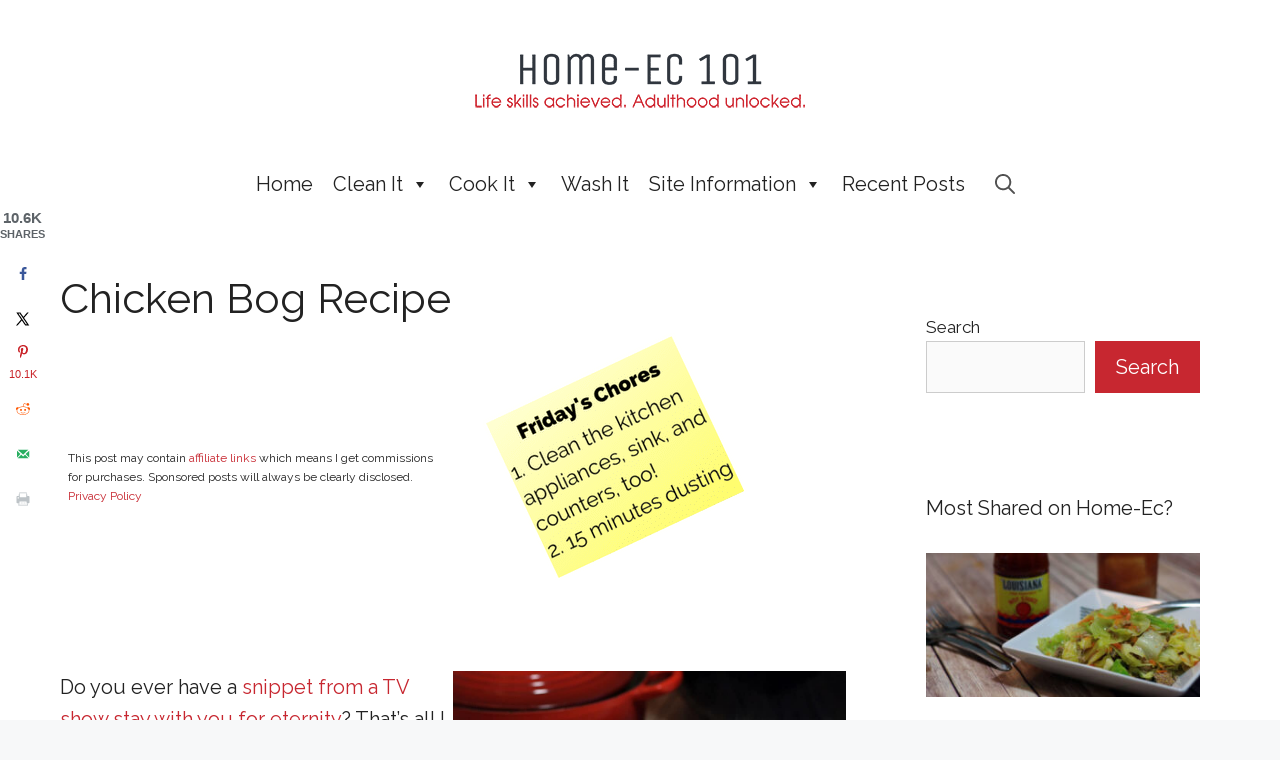

--- FILE ---
content_type: text/html; charset=UTF-8
request_url: https://home-ec101.com/chicken-bog-chicken-bog-chicken-bog-time/
body_size: 49539
content:
<!DOCTYPE html>
<html lang="en-US" prefix="og: https://ogp.me/ns#">
<head><meta charset="UTF-8"><script>if(navigator.userAgent.match(/MSIE|Internet Explorer/i)||navigator.userAgent.match(/Trident\/7\..*?rv:11/i)){var href=document.location.href;if(!href.match(/[?&]nowprocket/)){if(href.indexOf("?")==-1){if(href.indexOf("#")==-1){document.location.href=href+"?nowprocket=1"}else{document.location.href=href.replace("#","?nowprocket=1#")}}else{if(href.indexOf("#")==-1){document.location.href=href+"&nowprocket=1"}else{document.location.href=href.replace("#","&nowprocket=1#")}}}}</script><script>(()=>{class RocketLazyLoadScripts{constructor(){this.v="2.0.3",this.userEvents=["keydown","keyup","mousedown","mouseup","mousemove","mouseover","mouseenter","mouseout","mouseleave","touchmove","touchstart","touchend","touchcancel","wheel","click","dblclick","input","visibilitychange"],this.attributeEvents=["onblur","onclick","oncontextmenu","ondblclick","onfocus","onmousedown","onmouseenter","onmouseleave","onmousemove","onmouseout","onmouseover","onmouseup","onmousewheel","onscroll","onsubmit"]}async t(){this.i(),this.o(),/iP(ad|hone)/.test(navigator.userAgent)&&this.h(),this.u(),this.l(this),this.m(),this.k(this),this.p(this),this._(),await Promise.all([this.R(),this.L()]),this.lastBreath=Date.now(),this.S(this),this.P(),this.D(),this.O(),this.M(),await this.C(this.delayedScripts.normal),await this.C(this.delayedScripts.defer),await this.C(this.delayedScripts.async),this.F("domReady"),await this.T(),await this.j(),await this.I(),this.F("windowLoad"),await this.A(),window.dispatchEvent(new Event("rocket-allScriptsLoaded")),this.everythingLoaded=!0,this.lastTouchEnd&&await new Promise((t=>setTimeout(t,500-Date.now()+this.lastTouchEnd))),this.H(),this.F("all"),this.U(),this.W()}i(){this.CSPIssue=sessionStorage.getItem("rocketCSPIssue"),document.addEventListener("securitypolicyviolation",(t=>{this.CSPIssue||"script-src-elem"!==t.violatedDirective||"data"!==t.blockedURI||(this.CSPIssue=!0,sessionStorage.setItem("rocketCSPIssue",!0))}),{isRocket:!0})}o(){window.addEventListener("pageshow",(t=>{this.persisted=t.persisted,this.realWindowLoadedFired=!0}),{isRocket:!0}),window.addEventListener("pagehide",(()=>{this.onFirstUserAction=null}),{isRocket:!0})}h(){let t;function e(e){t=e}window.addEventListener("touchstart",e,{isRocket:!0}),window.addEventListener("touchend",(function i(o){Math.abs(o.changedTouches[0].pageX-t.changedTouches[0].pageX)<10&&Math.abs(o.changedTouches[0].pageY-t.changedTouches[0].pageY)<10&&o.timeStamp-t.timeStamp<200&&(o.target.dispatchEvent(new PointerEvent("click",{target:o.target,bubbles:!0,cancelable:!0,detail:1})),event.preventDefault(),window.removeEventListener("touchstart",e,{isRocket:!0}),window.removeEventListener("touchend",i,{isRocket:!0}))}),{isRocket:!0})}q(t){this.userActionTriggered||("mousemove"!==t.type||this.firstMousemoveIgnored?"keyup"===t.type||"mouseover"===t.type||"mouseout"===t.type||(this.userActionTriggered=!0,this.onFirstUserAction&&this.onFirstUserAction()):this.firstMousemoveIgnored=!0),"click"===t.type&&t.preventDefault(),this.savedUserEvents.length>0&&(t.stopPropagation(),t.stopImmediatePropagation()),"touchstart"===this.lastEvent&&"touchend"===t.type&&(this.lastTouchEnd=Date.now()),"click"===t.type&&(this.lastTouchEnd=0),this.lastEvent=t.type,this.savedUserEvents.push(t)}u(){this.savedUserEvents=[],this.userEventHandler=this.q.bind(this),this.userEvents.forEach((t=>window.addEventListener(t,this.userEventHandler,{passive:!1,isRocket:!0})))}U(){this.userEvents.forEach((t=>window.removeEventListener(t,this.userEventHandler,{passive:!1,isRocket:!0}))),this.savedUserEvents.forEach((t=>{t.target.dispatchEvent(new window[t.constructor.name](t.type,t))}))}m(){this.eventsMutationObserver=new MutationObserver((t=>{const e="return false";for(const i of t){if("attributes"===i.type){const t=i.target.getAttribute(i.attributeName);t&&t!==e&&(i.target.setAttribute("data-rocket-"+i.attributeName,t),i.target["rocket"+i.attributeName]=new Function("event",t),i.target.setAttribute(i.attributeName,e))}"childList"===i.type&&i.addedNodes.forEach((t=>{if(t.nodeType===Node.ELEMENT_NODE)for(const i of t.attributes)this.attributeEvents.includes(i.name)&&i.value&&""!==i.value&&(t.setAttribute("data-rocket-"+i.name,i.value),t["rocket"+i.name]=new Function("event",i.value),t.setAttribute(i.name,e))}))}})),this.eventsMutationObserver.observe(document,{subtree:!0,childList:!0,attributeFilter:this.attributeEvents})}H(){this.eventsMutationObserver.disconnect(),this.attributeEvents.forEach((t=>{document.querySelectorAll("[data-rocket-"+t+"]").forEach((e=>{e.setAttribute(t,e.getAttribute("data-rocket-"+t)),e.removeAttribute("data-rocket-"+t)}))}))}k(t){Object.defineProperty(HTMLElement.prototype,"onclick",{get(){return this.rocketonclick||null},set(e){this.rocketonclick=e,this.setAttribute(t.everythingLoaded?"onclick":"data-rocket-onclick","this.rocketonclick(event)")}})}S(t){function e(e,i){let o=e[i];e[i]=null,Object.defineProperty(e,i,{get:()=>o,set(s){t.everythingLoaded?o=s:e["rocket"+i]=o=s}})}e(document,"onreadystatechange"),e(window,"onload"),e(window,"onpageshow");try{Object.defineProperty(document,"readyState",{get:()=>t.rocketReadyState,set(e){t.rocketReadyState=e},configurable:!0}),document.readyState="loading"}catch(t){console.log("WPRocket DJE readyState conflict, bypassing")}}l(t){this.originalAddEventListener=EventTarget.prototype.addEventListener,this.originalRemoveEventListener=EventTarget.prototype.removeEventListener,this.savedEventListeners=[],EventTarget.prototype.addEventListener=function(e,i,o){o&&o.isRocket||!t.B(e,this)&&!t.userEvents.includes(e)||t.B(e,this)&&!t.userActionTriggered||e.startsWith("rocket-")||t.everythingLoaded?t.originalAddEventListener.call(this,e,i,o):t.savedEventListeners.push({target:this,remove:!1,type:e,func:i,options:o})},EventTarget.prototype.removeEventListener=function(e,i,o){o&&o.isRocket||!t.B(e,this)&&!t.userEvents.includes(e)||t.B(e,this)&&!t.userActionTriggered||e.startsWith("rocket-")||t.everythingLoaded?t.originalRemoveEventListener.call(this,e,i,o):t.savedEventListeners.push({target:this,remove:!0,type:e,func:i,options:o})}}F(t){"all"===t&&(EventTarget.prototype.addEventListener=this.originalAddEventListener,EventTarget.prototype.removeEventListener=this.originalRemoveEventListener),this.savedEventListeners=this.savedEventListeners.filter((e=>{let i=e.type,o=e.target||window;return"domReady"===t&&"DOMContentLoaded"!==i&&"readystatechange"!==i||("windowLoad"===t&&"load"!==i&&"readystatechange"!==i&&"pageshow"!==i||(this.B(i,o)&&(i="rocket-"+i),e.remove?o.removeEventListener(i,e.func,e.options):o.addEventListener(i,e.func,e.options),!1))}))}p(t){let e;function i(e){return t.everythingLoaded?e:e.split(" ").map((t=>"load"===t||t.startsWith("load.")?"rocket-jquery-load":t)).join(" ")}function o(o){function s(e){const s=o.fn[e];o.fn[e]=o.fn.init.prototype[e]=function(){return this[0]===window&&t.userActionTriggered&&("string"==typeof arguments[0]||arguments[0]instanceof String?arguments[0]=i(arguments[0]):"object"==typeof arguments[0]&&Object.keys(arguments[0]).forEach((t=>{const e=arguments[0][t];delete arguments[0][t],arguments[0][i(t)]=e}))),s.apply(this,arguments),this}}if(o&&o.fn&&!t.allJQueries.includes(o)){const e={DOMContentLoaded:[],"rocket-DOMContentLoaded":[]};for(const t in e)document.addEventListener(t,(()=>{e[t].forEach((t=>t()))}),{isRocket:!0});o.fn.ready=o.fn.init.prototype.ready=function(i){function s(){parseInt(o.fn.jquery)>2?setTimeout((()=>i.bind(document)(o))):i.bind(document)(o)}return t.realDomReadyFired?!t.userActionTriggered||t.fauxDomReadyFired?s():e["rocket-DOMContentLoaded"].push(s):e.DOMContentLoaded.push(s),o([])},s("on"),s("one"),s("off"),t.allJQueries.push(o)}e=o}t.allJQueries=[],o(window.jQuery),Object.defineProperty(window,"jQuery",{get:()=>e,set(t){o(t)}})}P(){const t=new Map;document.write=document.writeln=function(e){const i=document.currentScript,o=document.createRange(),s=i.parentElement;let n=t.get(i);void 0===n&&(n=i.nextSibling,t.set(i,n));const c=document.createDocumentFragment();o.setStart(c,0),c.appendChild(o.createContextualFragment(e)),s.insertBefore(c,n)}}async R(){return new Promise((t=>{this.userActionTriggered?t():this.onFirstUserAction=t}))}async L(){return new Promise((t=>{document.addEventListener("DOMContentLoaded",(()=>{this.realDomReadyFired=!0,t()}),{isRocket:!0})}))}async I(){return this.realWindowLoadedFired?Promise.resolve():new Promise((t=>{window.addEventListener("load",t,{isRocket:!0})}))}M(){this.pendingScripts=[];this.scriptsMutationObserver=new MutationObserver((t=>{for(const e of t)e.addedNodes.forEach((t=>{"SCRIPT"!==t.tagName||t.noModule||t.isWPRocket||this.pendingScripts.push({script:t,promise:new Promise((e=>{const i=()=>{const i=this.pendingScripts.findIndex((e=>e.script===t));i>=0&&this.pendingScripts.splice(i,1),e()};t.addEventListener("load",i,{isRocket:!0}),t.addEventListener("error",i,{isRocket:!0}),setTimeout(i,1e3)}))})}))})),this.scriptsMutationObserver.observe(document,{childList:!0,subtree:!0})}async j(){await this.J(),this.pendingScripts.length?(await this.pendingScripts[0].promise,await this.j()):this.scriptsMutationObserver.disconnect()}D(){this.delayedScripts={normal:[],async:[],defer:[]},document.querySelectorAll("script[type$=rocketlazyloadscript]").forEach((t=>{t.hasAttribute("data-rocket-src")?t.hasAttribute("async")&&!1!==t.async?this.delayedScripts.async.push(t):t.hasAttribute("defer")&&!1!==t.defer||"module"===t.getAttribute("data-rocket-type")?this.delayedScripts.defer.push(t):this.delayedScripts.normal.push(t):this.delayedScripts.normal.push(t)}))}async _(){await this.L();let t=[];document.querySelectorAll("script[type$=rocketlazyloadscript][data-rocket-src]").forEach((e=>{let i=e.getAttribute("data-rocket-src");if(i&&!i.startsWith("data:")){i.startsWith("//")&&(i=location.protocol+i);try{const o=new URL(i).origin;o!==location.origin&&t.push({src:o,crossOrigin:e.crossOrigin||"module"===e.getAttribute("data-rocket-type")})}catch(t){}}})),t=[...new Map(t.map((t=>[JSON.stringify(t),t]))).values()],this.N(t,"preconnect")}async $(t){if(await this.G(),!0!==t.noModule||!("noModule"in HTMLScriptElement.prototype))return new Promise((e=>{let i;function o(){(i||t).setAttribute("data-rocket-status","executed"),e()}try{if(navigator.userAgent.includes("Firefox/")||""===navigator.vendor||this.CSPIssue)i=document.createElement("script"),[...t.attributes].forEach((t=>{let e=t.nodeName;"type"!==e&&("data-rocket-type"===e&&(e="type"),"data-rocket-src"===e&&(e="src"),i.setAttribute(e,t.nodeValue))})),t.text&&(i.text=t.text),t.nonce&&(i.nonce=t.nonce),i.hasAttribute("src")?(i.addEventListener("load",o,{isRocket:!0}),i.addEventListener("error",(()=>{i.setAttribute("data-rocket-status","failed-network"),e()}),{isRocket:!0}),setTimeout((()=>{i.isConnected||e()}),1)):(i.text=t.text,o()),i.isWPRocket=!0,t.parentNode.replaceChild(i,t);else{const i=t.getAttribute("data-rocket-type"),s=t.getAttribute("data-rocket-src");i?(t.type=i,t.removeAttribute("data-rocket-type")):t.removeAttribute("type"),t.addEventListener("load",o,{isRocket:!0}),t.addEventListener("error",(i=>{this.CSPIssue&&i.target.src.startsWith("data:")?(console.log("WPRocket: CSP fallback activated"),t.removeAttribute("src"),this.$(t).then(e)):(t.setAttribute("data-rocket-status","failed-network"),e())}),{isRocket:!0}),s?(t.fetchPriority="high",t.removeAttribute("data-rocket-src"),t.src=s):t.src="data:text/javascript;base64,"+window.btoa(unescape(encodeURIComponent(t.text)))}}catch(i){t.setAttribute("data-rocket-status","failed-transform"),e()}}));t.setAttribute("data-rocket-status","skipped")}async C(t){const e=t.shift();return e?(e.isConnected&&await this.$(e),this.C(t)):Promise.resolve()}O(){this.N([...this.delayedScripts.normal,...this.delayedScripts.defer,...this.delayedScripts.async],"preload")}N(t,e){this.trash=this.trash||[];let i=!0;var o=document.createDocumentFragment();t.forEach((t=>{const s=t.getAttribute&&t.getAttribute("data-rocket-src")||t.src;if(s&&!s.startsWith("data:")){const n=document.createElement("link");n.href=s,n.rel=e,"preconnect"!==e&&(n.as="script",n.fetchPriority=i?"high":"low"),t.getAttribute&&"module"===t.getAttribute("data-rocket-type")&&(n.crossOrigin=!0),t.crossOrigin&&(n.crossOrigin=t.crossOrigin),t.integrity&&(n.integrity=t.integrity),t.nonce&&(n.nonce=t.nonce),o.appendChild(n),this.trash.push(n),i=!1}})),document.head.appendChild(o)}W(){this.trash.forEach((t=>t.remove()))}async T(){try{document.readyState="interactive"}catch(t){}this.fauxDomReadyFired=!0;try{await this.G(),document.dispatchEvent(new Event("rocket-readystatechange")),await this.G(),document.rocketonreadystatechange&&document.rocketonreadystatechange(),await this.G(),document.dispatchEvent(new Event("rocket-DOMContentLoaded")),await this.G(),window.dispatchEvent(new Event("rocket-DOMContentLoaded"))}catch(t){console.error(t)}}async A(){try{document.readyState="complete"}catch(t){}try{await this.G(),document.dispatchEvent(new Event("rocket-readystatechange")),await this.G(),document.rocketonreadystatechange&&document.rocketonreadystatechange(),await this.G(),window.dispatchEvent(new Event("rocket-load")),await this.G(),window.rocketonload&&window.rocketonload(),await this.G(),this.allJQueries.forEach((t=>t(window).trigger("rocket-jquery-load"))),await this.G();const t=new Event("rocket-pageshow");t.persisted=this.persisted,window.dispatchEvent(t),await this.G(),window.rocketonpageshow&&window.rocketonpageshow({persisted:this.persisted})}catch(t){console.error(t)}}async G(){Date.now()-this.lastBreath>45&&(await this.J(),this.lastBreath=Date.now())}async J(){return document.hidden?new Promise((t=>setTimeout(t))):new Promise((t=>requestAnimationFrame(t)))}B(t,e){return e===document&&"readystatechange"===t||(e===document&&"DOMContentLoaded"===t||(e===window&&"DOMContentLoaded"===t||(e===window&&"load"===t||e===window&&"pageshow"===t)))}static run(){(new RocketLazyLoadScripts).t()}}RocketLazyLoadScripts.run()})();</script>
	
	<!-- Hubbub v.2.25.2 https://morehubbub.com/ -->
<meta property="og:locale" content="en_US" />
<meta property="og:type" content="article" />
<meta property="og:title" content="Chicken Bog Recipe " />
<meta property="og:description" content="Chicken Bog, a classic Lowcountry / Peedee Dinner, great for guests, potlucks, and delivering a family who could use a warm meal. #HomeEc101" />
<meta property="og:url" content="https://home-ec101.com/chicken-bog-chicken-bog-chicken-bog-time/" />
<meta property="og:site_name" content="Home-Ec 101" />
<meta property="og:updated_time" content="2022-10-06T12:42:23+00:00" />
<meta property="article:published_time" content="2008-05-07T05:54:23+00:00" />
<meta property="article:modified_time" content="2022-10-06T12:42:23+00:00" />
<meta name="twitter:card" content="summary_large_image" />
<meta name="twitter:title" content="Chicken Bog Recipe " />
<meta name="twitter:description" content="Chicken Bog, a classic Lowcountry / Peedee Dinner, great for guests, potlucks, and delivering a family who could use a warm meal. #HomeEc101" />
<meta class="flipboard-article" content="Chicken Bog, a classic Lowcountry / Peedee Dinner, great for guests, potlucks, and delivering a family who could use a warm meal. #HomeEc101" />
<meta property="og:image" content="https://y4w5p9r5.delivery.rocketcdn.me/wp-content/uploads/2008/05/Chicken-Bog-1.jpg" />
<meta name="twitter:image" content="https://y4w5p9r5.delivery.rocketcdn.me/wp-content/uploads/2008/05/Chicken-Bog-1.jpg" />
<meta property="og:image:width" content="1000" />
<meta property="og:image:height" content="666" />
<!-- Hubbub v.2.25.2 https://morehubbub.com/ -->
<meta name="viewport" content="width=device-width, initial-scale=1">
<!-- Search Engine Optimization by Rank Math PRO - https://rankmath.com/ -->
<title>Chicken Bog Recipe - Home-Ec 101</title>
<meta name="description" content="Chicken Bog, a classic Lowcountry / Peedee Dinner, great for guests, potlucks, and delivering a family who could use a warm meal."/>
<meta name="robots" content="follow, index, max-snippet:-1, max-video-preview:-1, max-image-preview:large"/>
<link rel="canonical" href="https://home-ec101.com/chicken-bog-chicken-bog-chicken-bog-time/" />
<meta property="og:locale" content="en_US" />
<meta property="og:type" content="article" />
<meta property="og:title" content="Chicken Bog Recipe - Home-Ec 101" />
<meta property="og:description" content="Chicken Bog, a classic Lowcountry / Peedee Dinner, great for guests, potlucks, and delivering a family who could use a warm meal." />
<meta property="og:url" content="https://home-ec101.com/chicken-bog-chicken-bog-chicken-bog-time/" />
<meta property="og:site_name" content="Home-Ec 101" />
<meta property="article:publisher" content="https://www.facebook.com/HomeEc101/" />
<meta property="article:tag" content="chicken bog" />
<meta property="article:tag" content="Frugal" />
<meta property="article:tag" content="Grains" />
<meta property="article:tag" content="one pot meal" />
<meta property="article:tag" content="pee dee cooking" />
<meta property="article:tag" content="rice chicken sausage" />
<meta property="article:tag" content="Stock the freezer" />
<meta property="article:tag" content="traditional south carolina dish" />
<meta property="article:section" content="All" />
<meta property="og:updated_time" content="2022-10-06T12:42:23-04:00" />
<meta property="og:image" content="https://y4w5p9r5.delivery.rocketcdn.me/wp-content/uploads/2008/05/Chicken-Bog-1.jpg" />
<meta property="og:image:secure_url" content="https://y4w5p9r5.delivery.rocketcdn.me/wp-content/uploads/2008/05/Chicken-Bog-1.jpg" />
<meta property="og:image:width" content="1000" />
<meta property="og:image:height" content="666" />
<meta property="og:image:alt" content="chicken bog" />
<meta property="og:image:type" content="image/jpeg" />
<meta property="article:published_time" content="2008-05-07T05:54:23-04:00" />
<meta property="article:modified_time" content="2022-10-06T12:42:23-04:00" />
<meta name="twitter:card" content="summary_large_image" />
<meta name="twitter:title" content="Chicken Bog Recipe - Home-Ec 101" />
<meta name="twitter:description" content="Chicken Bog, a classic Lowcountry / Peedee Dinner, great for guests, potlucks, and delivering a family who could use a warm meal." />
<meta name="twitter:site" content="@homeec101" />
<meta name="twitter:creator" content="@homeec101" />
<meta name="twitter:image" content="https://y4w5p9r5.delivery.rocketcdn.me/wp-content/uploads/2008/05/Chicken-Bog-1.jpg" />
<script type="application/ld+json" class="rank-math-schema-pro">{"@context":"https://schema.org","@graph":[{"@type":["Person","Organization"],"@id":"https://home-ec101.com/#person","name":"Lisa Frame","sameAs":["https://www.facebook.com/HomeEc101/","https://twitter.com/homeec101"],"logo":{"@type":"ImageObject","@id":"https://home-ec101.com/#logo","url":"https://y4w5p9r5.delivery.rocketcdn.me/wp-content/uploads/2022/04/Logo-transparent.png","contentUrl":"https://y4w5p9r5.delivery.rocketcdn.me/wp-content/uploads/2022/04/Logo-transparent.png","caption":"Home-Ec 101","inLanguage":"en-US","width":"350","height":"74"},"image":{"@type":"ImageObject","@id":"https://home-ec101.com/#logo","url":"https://y4w5p9r5.delivery.rocketcdn.me/wp-content/uploads/2022/04/Logo-transparent.png","contentUrl":"https://y4w5p9r5.delivery.rocketcdn.me/wp-content/uploads/2022/04/Logo-transparent.png","caption":"Home-Ec 101","inLanguage":"en-US","width":"350","height":"74"}},{"@type":"WebSite","@id":"https://home-ec101.com/#website","url":"https://home-ec101.com","name":"Home-Ec 101","alternateName":"Home Economics 101","publisher":{"@id":"https://home-ec101.com/#person"},"inLanguage":"en-US"},{"@type":"ImageObject","@id":"https://y4w5p9r5.delivery.rocketcdn.me/wp-content/uploads/2008/05/Chicken-Bog-1.jpg","url":"https://y4w5p9r5.delivery.rocketcdn.me/wp-content/uploads/2008/05/Chicken-Bog-1.jpg","width":"1000","height":"666","inLanguage":"en-US"},{"@type":"WebPage","@id":"https://home-ec101.com/chicken-bog-chicken-bog-chicken-bog-time/#webpage","url":"https://home-ec101.com/chicken-bog-chicken-bog-chicken-bog-time/","name":"Chicken Bog Recipe - Home-Ec 101","datePublished":"2008-05-07T05:54:23-04:00","dateModified":"2022-10-06T12:42:23-04:00","isPartOf":{"@id":"https://home-ec101.com/#website"},"primaryImageOfPage":{"@id":"https://y4w5p9r5.delivery.rocketcdn.me/wp-content/uploads/2008/05/Chicken-Bog-1.jpg"},"inLanguage":"en-US"},{"@type":"Person","@id":"https://home-ec101.com/author/heather/","name":"Heather Solos","url":"https://home-ec101.com/author/heather/","image":{"@type":"ImageObject","@id":"https://secure.gravatar.com/avatar/82c08699a32e56bcdb0873874aa1891844a01db47bcf9d011e013b1761584b4a?s=96&amp;d=mm&amp;r=g","url":"https://secure.gravatar.com/avatar/82c08699a32e56bcdb0873874aa1891844a01db47bcf9d011e013b1761584b4a?s=96&amp;d=mm&amp;r=g","caption":"Heather Solos","inLanguage":"en-US"},"sameAs":["https://home-ec101.com"]},{"@type":"Article","headline":"Chicken Bog Recipe - Home-Ec 101","keywords":"chicken bog","datePublished":"2008-05-07T05:54:23-04:00","dateModified":"2022-10-06T12:42:23-04:00","articleSection":"All, Chicken, Cook It, Main Dishes, Recipe","author":{"@id":"https://home-ec101.com/author/heather/","name":"Heather Solos"},"publisher":{"@id":"https://home-ec101.com/#person"},"description":"Chicken Bog, a classic Lowcountry / Peedee Dinner, great for guests, potlucks, and delivering a family who could use a warm meal.","name":"Chicken Bog Recipe - Home-Ec 101","@id":"https://home-ec101.com/chicken-bog-chicken-bog-chicken-bog-time/#richSnippet","isPartOf":{"@id":"https://home-ec101.com/chicken-bog-chicken-bog-chicken-bog-time/#webpage"},"image":{"@id":"https://y4w5p9r5.delivery.rocketcdn.me/wp-content/uploads/2008/05/Chicken-Bog-1.jpg"},"inLanguage":"en-US","mainEntityOfPage":{"@id":"https://home-ec101.com/chicken-bog-chicken-bog-chicken-bog-time/#webpage"}}]}</script>
<!-- /Rank Math WordPress SEO plugin -->

<link rel='dns-prefetch' href='//scripts.mediavine.com' />
<link rel='dns-prefetch' href='//www.googletagmanager.com' />
<link rel='dns-prefetch' href='//fonts.googleapis.com' />
<link rel='dns-prefetch' href='//y4w5p9r5.delivery.rocketcdn.me' />
<link href='https://y4w5p9r5.delivery.rocketcdn.me' rel='preconnect' />
<link href='https://fonts.gstatic.com' crossorigin rel='preconnect' />
<link href='https://fonts.googleapis.com' crossorigin rel='preconnect' />
<link rel="alternate" type="application/rss+xml" title="Home-Ec 101 &raquo; Feed" href="https://home-ec101.com/feed/" />
<link rel="alternate" type="application/rss+xml" title="Home-Ec 101 &raquo; Comments Feed" href="https://home-ec101.com/comments/feed/" />
<link rel="alternate" type="application/rss+xml" title="Home-Ec 101 &raquo; Chicken Bog Recipe Comments Feed" href="https://home-ec101.com/chicken-bog-chicken-bog-chicken-bog-time/feed/" />
<link rel="alternate" title="oEmbed (JSON)" type="application/json+oembed" href="https://home-ec101.com/wp-json/oembed/1.0/embed?url=https%3A%2F%2Fhome-ec101.com%2Fchicken-bog-chicken-bog-chicken-bog-time%2F" />
<link rel="alternate" title="oEmbed (XML)" type="text/xml+oembed" href="https://home-ec101.com/wp-json/oembed/1.0/embed?url=https%3A%2F%2Fhome-ec101.com%2Fchicken-bog-chicken-bog-chicken-bog-time%2F&#038;format=xml" />
<style id='wp-img-auto-sizes-contain-inline-css'>
img:is([sizes=auto i],[sizes^="auto," i]){contain-intrinsic-size:3000px 1500px}
/*# sourceURL=wp-img-auto-sizes-contain-inline-css */
</style>
<link rel='stylesheet' id='generate-fonts-css' href='//fonts.googleapis.com/css?family=Raleway:100,100italic,200,200italic,300,300italic,regular,italic,500,500italic,600,600italic,700,700italic,800,800italic,900,900italic' media='all' />
<style id='wp-emoji-styles-inline-css'>

	img.wp-smiley, img.emoji {
		display: inline !important;
		border: none !important;
		box-shadow: none !important;
		height: 1em !important;
		width: 1em !important;
		margin: 0 0.07em !important;
		vertical-align: -0.1em !important;
		background: none !important;
		padding: 0 !important;
	}
/*# sourceURL=wp-emoji-styles-inline-css */
</style>
<link rel='stylesheet' id='wp-block-library-css' href='https://y4w5p9r5.delivery.rocketcdn.me/wp-includes/css/dist/block-library/style.min.css?ver=18a9c3ff82cf489648275bed37a84692' media='all' />
<style id='wp-block-heading-inline-css'>
h1:where(.wp-block-heading).has-background,h2:where(.wp-block-heading).has-background,h3:where(.wp-block-heading).has-background,h4:where(.wp-block-heading).has-background,h5:where(.wp-block-heading).has-background,h6:where(.wp-block-heading).has-background{padding:1.25em 2.375em}h1.has-text-align-left[style*=writing-mode]:where([style*=vertical-lr]),h1.has-text-align-right[style*=writing-mode]:where([style*=vertical-rl]),h2.has-text-align-left[style*=writing-mode]:where([style*=vertical-lr]),h2.has-text-align-right[style*=writing-mode]:where([style*=vertical-rl]),h3.has-text-align-left[style*=writing-mode]:where([style*=vertical-lr]),h3.has-text-align-right[style*=writing-mode]:where([style*=vertical-rl]),h4.has-text-align-left[style*=writing-mode]:where([style*=vertical-lr]),h4.has-text-align-right[style*=writing-mode]:where([style*=vertical-rl]),h5.has-text-align-left[style*=writing-mode]:where([style*=vertical-lr]),h5.has-text-align-right[style*=writing-mode]:where([style*=vertical-rl]),h6.has-text-align-left[style*=writing-mode]:where([style*=vertical-lr]),h6.has-text-align-right[style*=writing-mode]:where([style*=vertical-rl]){rotate:180deg}
/*# sourceURL=https://home-ec101.com/wp-includes/blocks/heading/style.min.css */
</style>
<style id='wp-block-image-inline-css'>
.wp-block-image>a,.wp-block-image>figure>a{display:inline-block}.wp-block-image img{box-sizing:border-box;height:auto;max-width:100%;vertical-align:bottom}@media not (prefers-reduced-motion){.wp-block-image img.hide{visibility:hidden}.wp-block-image img.show{animation:show-content-image .4s}}.wp-block-image[style*=border-radius] img,.wp-block-image[style*=border-radius]>a{border-radius:inherit}.wp-block-image.has-custom-border img{box-sizing:border-box}.wp-block-image.aligncenter{text-align:center}.wp-block-image.alignfull>a,.wp-block-image.alignwide>a{width:100%}.wp-block-image.alignfull img,.wp-block-image.alignwide img{height:auto;width:100%}.wp-block-image .aligncenter,.wp-block-image .alignleft,.wp-block-image .alignright,.wp-block-image.aligncenter,.wp-block-image.alignleft,.wp-block-image.alignright{display:table}.wp-block-image .aligncenter>figcaption,.wp-block-image .alignleft>figcaption,.wp-block-image .alignright>figcaption,.wp-block-image.aligncenter>figcaption,.wp-block-image.alignleft>figcaption,.wp-block-image.alignright>figcaption{caption-side:bottom;display:table-caption}.wp-block-image .alignleft{float:left;margin:.5em 1em .5em 0}.wp-block-image .alignright{float:right;margin:.5em 0 .5em 1em}.wp-block-image .aligncenter{margin-left:auto;margin-right:auto}.wp-block-image :where(figcaption){margin-bottom:1em;margin-top:.5em}.wp-block-image.is-style-circle-mask img{border-radius:9999px}@supports ((-webkit-mask-image:none) or (mask-image:none)) or (-webkit-mask-image:none){.wp-block-image.is-style-circle-mask img{border-radius:0;-webkit-mask-image:url('data:image/svg+xml;utf8,<svg viewBox="0 0 100 100" xmlns="http://www.w3.org/2000/svg"><circle cx="50" cy="50" r="50"/></svg>');mask-image:url('data:image/svg+xml;utf8,<svg viewBox="0 0 100 100" xmlns="http://www.w3.org/2000/svg"><circle cx="50" cy="50" r="50"/></svg>');mask-mode:alpha;-webkit-mask-position:center;mask-position:center;-webkit-mask-repeat:no-repeat;mask-repeat:no-repeat;-webkit-mask-size:contain;mask-size:contain}}:root :where(.wp-block-image.is-style-rounded img,.wp-block-image .is-style-rounded img){border-radius:9999px}.wp-block-image figure{margin:0}.wp-lightbox-container{display:flex;flex-direction:column;position:relative}.wp-lightbox-container img{cursor:zoom-in}.wp-lightbox-container img:hover+button{opacity:1}.wp-lightbox-container button{align-items:center;backdrop-filter:blur(16px) saturate(180%);background-color:#5a5a5a40;border:none;border-radius:4px;cursor:zoom-in;display:flex;height:20px;justify-content:center;opacity:0;padding:0;position:absolute;right:16px;text-align:center;top:16px;width:20px;z-index:100}@media not (prefers-reduced-motion){.wp-lightbox-container button{transition:opacity .2s ease}}.wp-lightbox-container button:focus-visible{outline:3px auto #5a5a5a40;outline:3px auto -webkit-focus-ring-color;outline-offset:3px}.wp-lightbox-container button:hover{cursor:pointer;opacity:1}.wp-lightbox-container button:focus{opacity:1}.wp-lightbox-container button:focus,.wp-lightbox-container button:hover,.wp-lightbox-container button:not(:hover):not(:active):not(.has-background){background-color:#5a5a5a40;border:none}.wp-lightbox-overlay{box-sizing:border-box;cursor:zoom-out;height:100vh;left:0;overflow:hidden;position:fixed;top:0;visibility:hidden;width:100%;z-index:100000}.wp-lightbox-overlay .close-button{align-items:center;cursor:pointer;display:flex;justify-content:center;min-height:40px;min-width:40px;padding:0;position:absolute;right:calc(env(safe-area-inset-right) + 16px);top:calc(env(safe-area-inset-top) + 16px);z-index:5000000}.wp-lightbox-overlay .close-button:focus,.wp-lightbox-overlay .close-button:hover,.wp-lightbox-overlay .close-button:not(:hover):not(:active):not(.has-background){background:none;border:none}.wp-lightbox-overlay .lightbox-image-container{height:var(--wp--lightbox-container-height);left:50%;overflow:hidden;position:absolute;top:50%;transform:translate(-50%,-50%);transform-origin:top left;width:var(--wp--lightbox-container-width);z-index:9999999999}.wp-lightbox-overlay .wp-block-image{align-items:center;box-sizing:border-box;display:flex;height:100%;justify-content:center;margin:0;position:relative;transform-origin:0 0;width:100%;z-index:3000000}.wp-lightbox-overlay .wp-block-image img{height:var(--wp--lightbox-image-height);min-height:var(--wp--lightbox-image-height);min-width:var(--wp--lightbox-image-width);width:var(--wp--lightbox-image-width)}.wp-lightbox-overlay .wp-block-image figcaption{display:none}.wp-lightbox-overlay button{background:none;border:none}.wp-lightbox-overlay .scrim{background-color:#fff;height:100%;opacity:.9;position:absolute;width:100%;z-index:2000000}.wp-lightbox-overlay.active{visibility:visible}@media not (prefers-reduced-motion){.wp-lightbox-overlay.active{animation:turn-on-visibility .25s both}.wp-lightbox-overlay.active img{animation:turn-on-visibility .35s both}.wp-lightbox-overlay.show-closing-animation:not(.active){animation:turn-off-visibility .35s both}.wp-lightbox-overlay.show-closing-animation:not(.active) img{animation:turn-off-visibility .25s both}.wp-lightbox-overlay.zoom.active{animation:none;opacity:1;visibility:visible}.wp-lightbox-overlay.zoom.active .lightbox-image-container{animation:lightbox-zoom-in .4s}.wp-lightbox-overlay.zoom.active .lightbox-image-container img{animation:none}.wp-lightbox-overlay.zoom.active .scrim{animation:turn-on-visibility .4s forwards}.wp-lightbox-overlay.zoom.show-closing-animation:not(.active){animation:none}.wp-lightbox-overlay.zoom.show-closing-animation:not(.active) .lightbox-image-container{animation:lightbox-zoom-out .4s}.wp-lightbox-overlay.zoom.show-closing-animation:not(.active) .lightbox-image-container img{animation:none}.wp-lightbox-overlay.zoom.show-closing-animation:not(.active) .scrim{animation:turn-off-visibility .4s forwards}}@keyframes show-content-image{0%{visibility:hidden}99%{visibility:hidden}to{visibility:visible}}@keyframes turn-on-visibility{0%{opacity:0}to{opacity:1}}@keyframes turn-off-visibility{0%{opacity:1;visibility:visible}99%{opacity:0;visibility:visible}to{opacity:0;visibility:hidden}}@keyframes lightbox-zoom-in{0%{transform:translate(calc((-100vw + var(--wp--lightbox-scrollbar-width))/2 + var(--wp--lightbox-initial-left-position)),calc(-50vh + var(--wp--lightbox-initial-top-position))) scale(var(--wp--lightbox-scale))}to{transform:translate(-50%,-50%) scale(1)}}@keyframes lightbox-zoom-out{0%{transform:translate(-50%,-50%) scale(1);visibility:visible}99%{visibility:visible}to{transform:translate(calc((-100vw + var(--wp--lightbox-scrollbar-width))/2 + var(--wp--lightbox-initial-left-position)),calc(-50vh + var(--wp--lightbox-initial-top-position))) scale(var(--wp--lightbox-scale));visibility:hidden}}
/*# sourceURL=https://home-ec101.com/wp-includes/blocks/image/style.min.css */
</style>
<style id='wp-block-latest-comments-inline-css'>
ol.wp-block-latest-comments{box-sizing:border-box;margin-left:0}:where(.wp-block-latest-comments:not([style*=line-height] .wp-block-latest-comments__comment)){line-height:1.1}:where(.wp-block-latest-comments:not([style*=line-height] .wp-block-latest-comments__comment-excerpt p)){line-height:1.8}.has-dates :where(.wp-block-latest-comments:not([style*=line-height])),.has-excerpts :where(.wp-block-latest-comments:not([style*=line-height])){line-height:1.5}.wp-block-latest-comments .wp-block-latest-comments{padding-left:0}.wp-block-latest-comments__comment{list-style:none;margin-bottom:1em}.has-avatars .wp-block-latest-comments__comment{list-style:none;min-height:2.25em}.has-avatars .wp-block-latest-comments__comment .wp-block-latest-comments__comment-excerpt,.has-avatars .wp-block-latest-comments__comment .wp-block-latest-comments__comment-meta{margin-left:3.25em}.wp-block-latest-comments__comment-excerpt p{font-size:.875em;margin:.36em 0 1.4em}.wp-block-latest-comments__comment-date{display:block;font-size:.75em}.wp-block-latest-comments .avatar,.wp-block-latest-comments__comment-avatar{border-radius:1.5em;display:block;float:left;height:2.5em;margin-right:.75em;width:2.5em}.wp-block-latest-comments[class*=-font-size] a,.wp-block-latest-comments[style*=font-size] a{font-size:inherit}
/*# sourceURL=https://home-ec101.com/wp-includes/blocks/latest-comments/style.min.css */
</style>
<style id='wp-block-latest-posts-inline-css'>
.wp-block-latest-posts{box-sizing:border-box}.wp-block-latest-posts.alignleft{margin-right:2em}.wp-block-latest-posts.alignright{margin-left:2em}.wp-block-latest-posts.wp-block-latest-posts__list{list-style:none}.wp-block-latest-posts.wp-block-latest-posts__list li{clear:both;overflow-wrap:break-word}.wp-block-latest-posts.is-grid{display:flex;flex-wrap:wrap}.wp-block-latest-posts.is-grid li{margin:0 1.25em 1.25em 0;width:100%}@media (min-width:600px){.wp-block-latest-posts.columns-2 li{width:calc(50% - .625em)}.wp-block-latest-posts.columns-2 li:nth-child(2n){margin-right:0}.wp-block-latest-posts.columns-3 li{width:calc(33.33333% - .83333em)}.wp-block-latest-posts.columns-3 li:nth-child(3n){margin-right:0}.wp-block-latest-posts.columns-4 li{width:calc(25% - .9375em)}.wp-block-latest-posts.columns-4 li:nth-child(4n){margin-right:0}.wp-block-latest-posts.columns-5 li{width:calc(20% - 1em)}.wp-block-latest-posts.columns-5 li:nth-child(5n){margin-right:0}.wp-block-latest-posts.columns-6 li{width:calc(16.66667% - 1.04167em)}.wp-block-latest-posts.columns-6 li:nth-child(6n){margin-right:0}}:root :where(.wp-block-latest-posts.is-grid){padding:0}:root :where(.wp-block-latest-posts.wp-block-latest-posts__list){padding-left:0}.wp-block-latest-posts__post-author,.wp-block-latest-posts__post-date{display:block;font-size:.8125em}.wp-block-latest-posts__post-excerpt,.wp-block-latest-posts__post-full-content{margin-bottom:1em;margin-top:.5em}.wp-block-latest-posts__featured-image a{display:inline-block}.wp-block-latest-posts__featured-image img{height:auto;max-width:100%;width:auto}.wp-block-latest-posts__featured-image.alignleft{float:left;margin-right:1em}.wp-block-latest-posts__featured-image.alignright{float:right;margin-left:1em}.wp-block-latest-posts__featured-image.aligncenter{margin-bottom:1em;text-align:center}
/*# sourceURL=https://home-ec101.com/wp-includes/blocks/latest-posts/style.min.css */
</style>
<style id='wp-block-list-inline-css'>
ol,ul{box-sizing:border-box}:root :where(.wp-block-list.has-background){padding:1.25em 2.375em}
/*# sourceURL=https://home-ec101.com/wp-includes/blocks/list/style.min.css */
</style>
<style id='wp-block-search-inline-css'>
.wp-block-search__button{margin-left:10px;word-break:normal}.wp-block-search__button.has-icon{line-height:0}.wp-block-search__button svg{height:1.25em;min-height:24px;min-width:24px;width:1.25em;fill:currentColor;vertical-align:text-bottom}:where(.wp-block-search__button){border:1px solid #ccc;padding:6px 10px}.wp-block-search__inside-wrapper{display:flex;flex:auto;flex-wrap:nowrap;max-width:100%}.wp-block-search__label{width:100%}.wp-block-search.wp-block-search__button-only .wp-block-search__button{box-sizing:border-box;display:flex;flex-shrink:0;justify-content:center;margin-left:0;max-width:100%}.wp-block-search.wp-block-search__button-only .wp-block-search__inside-wrapper{min-width:0!important;transition-property:width}.wp-block-search.wp-block-search__button-only .wp-block-search__input{flex-basis:100%;transition-duration:.3s}.wp-block-search.wp-block-search__button-only.wp-block-search__searchfield-hidden,.wp-block-search.wp-block-search__button-only.wp-block-search__searchfield-hidden .wp-block-search__inside-wrapper{overflow:hidden}.wp-block-search.wp-block-search__button-only.wp-block-search__searchfield-hidden .wp-block-search__input{border-left-width:0!important;border-right-width:0!important;flex-basis:0;flex-grow:0;margin:0;min-width:0!important;padding-left:0!important;padding-right:0!important;width:0!important}:where(.wp-block-search__input){appearance:none;border:1px solid #949494;flex-grow:1;font-family:inherit;font-size:inherit;font-style:inherit;font-weight:inherit;letter-spacing:inherit;line-height:inherit;margin-left:0;margin-right:0;min-width:3rem;padding:8px;text-decoration:unset!important;text-transform:inherit}:where(.wp-block-search__button-inside .wp-block-search__inside-wrapper){background-color:#fff;border:1px solid #949494;box-sizing:border-box;padding:4px}:where(.wp-block-search__button-inside .wp-block-search__inside-wrapper) .wp-block-search__input{border:none;border-radius:0;padding:0 4px}:where(.wp-block-search__button-inside .wp-block-search__inside-wrapper) .wp-block-search__input:focus{outline:none}:where(.wp-block-search__button-inside .wp-block-search__inside-wrapper) :where(.wp-block-search__button){padding:4px 8px}.wp-block-search.aligncenter .wp-block-search__inside-wrapper{margin:auto}.wp-block[data-align=right] .wp-block-search.wp-block-search__button-only .wp-block-search__inside-wrapper{float:right}
/*# sourceURL=https://home-ec101.com/wp-includes/blocks/search/style.min.css */
</style>
<style id='wp-block-columns-inline-css'>
.wp-block-columns{box-sizing:border-box;display:flex;flex-wrap:wrap!important}@media (min-width:782px){.wp-block-columns{flex-wrap:nowrap!important}}.wp-block-columns{align-items:normal!important}.wp-block-columns.are-vertically-aligned-top{align-items:flex-start}.wp-block-columns.are-vertically-aligned-center{align-items:center}.wp-block-columns.are-vertically-aligned-bottom{align-items:flex-end}@media (max-width:781px){.wp-block-columns:not(.is-not-stacked-on-mobile)>.wp-block-column{flex-basis:100%!important}}@media (min-width:782px){.wp-block-columns:not(.is-not-stacked-on-mobile)>.wp-block-column{flex-basis:0;flex-grow:1}.wp-block-columns:not(.is-not-stacked-on-mobile)>.wp-block-column[style*=flex-basis]{flex-grow:0}}.wp-block-columns.is-not-stacked-on-mobile{flex-wrap:nowrap!important}.wp-block-columns.is-not-stacked-on-mobile>.wp-block-column{flex-basis:0;flex-grow:1}.wp-block-columns.is-not-stacked-on-mobile>.wp-block-column[style*=flex-basis]{flex-grow:0}:where(.wp-block-columns){margin-bottom:1.75em}:where(.wp-block-columns.has-background){padding:1.25em 2.375em}.wp-block-column{flex-grow:1;min-width:0;overflow-wrap:break-word;word-break:break-word}.wp-block-column.is-vertically-aligned-top{align-self:flex-start}.wp-block-column.is-vertically-aligned-center{align-self:center}.wp-block-column.is-vertically-aligned-bottom{align-self:flex-end}.wp-block-column.is-vertically-aligned-stretch{align-self:stretch}.wp-block-column.is-vertically-aligned-bottom,.wp-block-column.is-vertically-aligned-center,.wp-block-column.is-vertically-aligned-top{width:100%}
/*# sourceURL=https://home-ec101.com/wp-includes/blocks/columns/style.min.css */
</style>
<style id='wp-block-group-inline-css'>
.wp-block-group{box-sizing:border-box}:where(.wp-block-group.wp-block-group-is-layout-constrained){position:relative}
/*# sourceURL=https://home-ec101.com/wp-includes/blocks/group/style.min.css */
</style>
<style id='wp-block-paragraph-inline-css'>
.is-small-text{font-size:.875em}.is-regular-text{font-size:1em}.is-large-text{font-size:2.25em}.is-larger-text{font-size:3em}.has-drop-cap:not(:focus):first-letter{float:left;font-size:8.4em;font-style:normal;font-weight:100;line-height:.68;margin:.05em .1em 0 0;text-transform:uppercase}body.rtl .has-drop-cap:not(:focus):first-letter{float:none;margin-left:.1em}p.has-drop-cap.has-background{overflow:hidden}:root :where(p.has-background){padding:1.25em 2.375em}:where(p.has-text-color:not(.has-link-color)) a{color:inherit}p.has-text-align-left[style*="writing-mode:vertical-lr"],p.has-text-align-right[style*="writing-mode:vertical-rl"]{rotate:180deg}
/*# sourceURL=https://home-ec101.com/wp-includes/blocks/paragraph/style.min.css */
</style>
<style id='global-styles-inline-css'>
:root{--wp--preset--aspect-ratio--square: 1;--wp--preset--aspect-ratio--4-3: 4/3;--wp--preset--aspect-ratio--3-4: 3/4;--wp--preset--aspect-ratio--3-2: 3/2;--wp--preset--aspect-ratio--2-3: 2/3;--wp--preset--aspect-ratio--16-9: 16/9;--wp--preset--aspect-ratio--9-16: 9/16;--wp--preset--color--black: #000000;--wp--preset--color--cyan-bluish-gray: #abb8c3;--wp--preset--color--white: #ffffff;--wp--preset--color--pale-pink: #f78da7;--wp--preset--color--vivid-red: #cf2e2e;--wp--preset--color--luminous-vivid-orange: #ff6900;--wp--preset--color--luminous-vivid-amber: #fcb900;--wp--preset--color--light-green-cyan: #7bdcb5;--wp--preset--color--vivid-green-cyan: #00d084;--wp--preset--color--pale-cyan-blue: #8ed1fc;--wp--preset--color--vivid-cyan-blue: #0693e3;--wp--preset--color--vivid-purple: #9b51e0;--wp--preset--color--contrast: var(--contrast);--wp--preset--color--contrast-2: var(--contrast-2);--wp--preset--color--contrast-3: var(--contrast-3);--wp--preset--color--base: var(--base);--wp--preset--color--base-2: var(--base-2);--wp--preset--color--base-3: var(--base-3);--wp--preset--color--accent: var(--accent);--wp--preset--gradient--vivid-cyan-blue-to-vivid-purple: linear-gradient(135deg,rgb(6,147,227) 0%,rgb(155,81,224) 100%);--wp--preset--gradient--light-green-cyan-to-vivid-green-cyan: linear-gradient(135deg,rgb(122,220,180) 0%,rgb(0,208,130) 100%);--wp--preset--gradient--luminous-vivid-amber-to-luminous-vivid-orange: linear-gradient(135deg,rgb(252,185,0) 0%,rgb(255,105,0) 100%);--wp--preset--gradient--luminous-vivid-orange-to-vivid-red: linear-gradient(135deg,rgb(255,105,0) 0%,rgb(207,46,46) 100%);--wp--preset--gradient--very-light-gray-to-cyan-bluish-gray: linear-gradient(135deg,rgb(238,238,238) 0%,rgb(169,184,195) 100%);--wp--preset--gradient--cool-to-warm-spectrum: linear-gradient(135deg,rgb(74,234,220) 0%,rgb(151,120,209) 20%,rgb(207,42,186) 40%,rgb(238,44,130) 60%,rgb(251,105,98) 80%,rgb(254,248,76) 100%);--wp--preset--gradient--blush-light-purple: linear-gradient(135deg,rgb(255,206,236) 0%,rgb(152,150,240) 100%);--wp--preset--gradient--blush-bordeaux: linear-gradient(135deg,rgb(254,205,165) 0%,rgb(254,45,45) 50%,rgb(107,0,62) 100%);--wp--preset--gradient--luminous-dusk: linear-gradient(135deg,rgb(255,203,112) 0%,rgb(199,81,192) 50%,rgb(65,88,208) 100%);--wp--preset--gradient--pale-ocean: linear-gradient(135deg,rgb(255,245,203) 0%,rgb(182,227,212) 50%,rgb(51,167,181) 100%);--wp--preset--gradient--electric-grass: linear-gradient(135deg,rgb(202,248,128) 0%,rgb(113,206,126) 100%);--wp--preset--gradient--midnight: linear-gradient(135deg,rgb(2,3,129) 0%,rgb(40,116,252) 100%);--wp--preset--font-size--small: 13px;--wp--preset--font-size--medium: 20px;--wp--preset--font-size--large: 36px;--wp--preset--font-size--x-large: 42px;--wp--preset--spacing--20: 0.44rem;--wp--preset--spacing--30: 0.67rem;--wp--preset--spacing--40: 1rem;--wp--preset--spacing--50: 1.5rem;--wp--preset--spacing--60: 2.25rem;--wp--preset--spacing--70: 3.38rem;--wp--preset--spacing--80: 5.06rem;--wp--preset--shadow--natural: 6px 6px 9px rgba(0, 0, 0, 0.2);--wp--preset--shadow--deep: 12px 12px 50px rgba(0, 0, 0, 0.4);--wp--preset--shadow--sharp: 6px 6px 0px rgba(0, 0, 0, 0.2);--wp--preset--shadow--outlined: 6px 6px 0px -3px rgb(255, 255, 255), 6px 6px rgb(0, 0, 0);--wp--preset--shadow--crisp: 6px 6px 0px rgb(0, 0, 0);}:where(.is-layout-flex){gap: 0.5em;}:where(.is-layout-grid){gap: 0.5em;}body .is-layout-flex{display: flex;}.is-layout-flex{flex-wrap: wrap;align-items: center;}.is-layout-flex > :is(*, div){margin: 0;}body .is-layout-grid{display: grid;}.is-layout-grid > :is(*, div){margin: 0;}:where(.wp-block-columns.is-layout-flex){gap: 2em;}:where(.wp-block-columns.is-layout-grid){gap: 2em;}:where(.wp-block-post-template.is-layout-flex){gap: 1.25em;}:where(.wp-block-post-template.is-layout-grid){gap: 1.25em;}.has-black-color{color: var(--wp--preset--color--black) !important;}.has-cyan-bluish-gray-color{color: var(--wp--preset--color--cyan-bluish-gray) !important;}.has-white-color{color: var(--wp--preset--color--white) !important;}.has-pale-pink-color{color: var(--wp--preset--color--pale-pink) !important;}.has-vivid-red-color{color: var(--wp--preset--color--vivid-red) !important;}.has-luminous-vivid-orange-color{color: var(--wp--preset--color--luminous-vivid-orange) !important;}.has-luminous-vivid-amber-color{color: var(--wp--preset--color--luminous-vivid-amber) !important;}.has-light-green-cyan-color{color: var(--wp--preset--color--light-green-cyan) !important;}.has-vivid-green-cyan-color{color: var(--wp--preset--color--vivid-green-cyan) !important;}.has-pale-cyan-blue-color{color: var(--wp--preset--color--pale-cyan-blue) !important;}.has-vivid-cyan-blue-color{color: var(--wp--preset--color--vivid-cyan-blue) !important;}.has-vivid-purple-color{color: var(--wp--preset--color--vivid-purple) !important;}.has-black-background-color{background-color: var(--wp--preset--color--black) !important;}.has-cyan-bluish-gray-background-color{background-color: var(--wp--preset--color--cyan-bluish-gray) !important;}.has-white-background-color{background-color: var(--wp--preset--color--white) !important;}.has-pale-pink-background-color{background-color: var(--wp--preset--color--pale-pink) !important;}.has-vivid-red-background-color{background-color: var(--wp--preset--color--vivid-red) !important;}.has-luminous-vivid-orange-background-color{background-color: var(--wp--preset--color--luminous-vivid-orange) !important;}.has-luminous-vivid-amber-background-color{background-color: var(--wp--preset--color--luminous-vivid-amber) !important;}.has-light-green-cyan-background-color{background-color: var(--wp--preset--color--light-green-cyan) !important;}.has-vivid-green-cyan-background-color{background-color: var(--wp--preset--color--vivid-green-cyan) !important;}.has-pale-cyan-blue-background-color{background-color: var(--wp--preset--color--pale-cyan-blue) !important;}.has-vivid-cyan-blue-background-color{background-color: var(--wp--preset--color--vivid-cyan-blue) !important;}.has-vivid-purple-background-color{background-color: var(--wp--preset--color--vivid-purple) !important;}.has-black-border-color{border-color: var(--wp--preset--color--black) !important;}.has-cyan-bluish-gray-border-color{border-color: var(--wp--preset--color--cyan-bluish-gray) !important;}.has-white-border-color{border-color: var(--wp--preset--color--white) !important;}.has-pale-pink-border-color{border-color: var(--wp--preset--color--pale-pink) !important;}.has-vivid-red-border-color{border-color: var(--wp--preset--color--vivid-red) !important;}.has-luminous-vivid-orange-border-color{border-color: var(--wp--preset--color--luminous-vivid-orange) !important;}.has-luminous-vivid-amber-border-color{border-color: var(--wp--preset--color--luminous-vivid-amber) !important;}.has-light-green-cyan-border-color{border-color: var(--wp--preset--color--light-green-cyan) !important;}.has-vivid-green-cyan-border-color{border-color: var(--wp--preset--color--vivid-green-cyan) !important;}.has-pale-cyan-blue-border-color{border-color: var(--wp--preset--color--pale-cyan-blue) !important;}.has-vivid-cyan-blue-border-color{border-color: var(--wp--preset--color--vivid-cyan-blue) !important;}.has-vivid-purple-border-color{border-color: var(--wp--preset--color--vivid-purple) !important;}.has-vivid-cyan-blue-to-vivid-purple-gradient-background{background: var(--wp--preset--gradient--vivid-cyan-blue-to-vivid-purple) !important;}.has-light-green-cyan-to-vivid-green-cyan-gradient-background{background: var(--wp--preset--gradient--light-green-cyan-to-vivid-green-cyan) !important;}.has-luminous-vivid-amber-to-luminous-vivid-orange-gradient-background{background: var(--wp--preset--gradient--luminous-vivid-amber-to-luminous-vivid-orange) !important;}.has-luminous-vivid-orange-to-vivid-red-gradient-background{background: var(--wp--preset--gradient--luminous-vivid-orange-to-vivid-red) !important;}.has-very-light-gray-to-cyan-bluish-gray-gradient-background{background: var(--wp--preset--gradient--very-light-gray-to-cyan-bluish-gray) !important;}.has-cool-to-warm-spectrum-gradient-background{background: var(--wp--preset--gradient--cool-to-warm-spectrum) !important;}.has-blush-light-purple-gradient-background{background: var(--wp--preset--gradient--blush-light-purple) !important;}.has-blush-bordeaux-gradient-background{background: var(--wp--preset--gradient--blush-bordeaux) !important;}.has-luminous-dusk-gradient-background{background: var(--wp--preset--gradient--luminous-dusk) !important;}.has-pale-ocean-gradient-background{background: var(--wp--preset--gradient--pale-ocean) !important;}.has-electric-grass-gradient-background{background: var(--wp--preset--gradient--electric-grass) !important;}.has-midnight-gradient-background{background: var(--wp--preset--gradient--midnight) !important;}.has-small-font-size{font-size: var(--wp--preset--font-size--small) !important;}.has-medium-font-size{font-size: var(--wp--preset--font-size--medium) !important;}.has-large-font-size{font-size: var(--wp--preset--font-size--large) !important;}.has-x-large-font-size{font-size: var(--wp--preset--font-size--x-large) !important;}
:where(.wp-block-columns.is-layout-flex){gap: 2em;}:where(.wp-block-columns.is-layout-grid){gap: 2em;}
/*# sourceURL=global-styles-inline-css */
</style>
<style id='core-block-supports-inline-css'>
.wp-container-core-columns-is-layout-9d6595d7{flex-wrap:nowrap;}
/*# sourceURL=core-block-supports-inline-css */
</style>

<style id='classic-theme-styles-inline-css'>
/*! This file is auto-generated */
.wp-block-button__link{color:#fff;background-color:#32373c;border-radius:9999px;box-shadow:none;text-decoration:none;padding:calc(.667em + 2px) calc(1.333em + 2px);font-size:1.125em}.wp-block-file__button{background:#32373c;color:#fff;text-decoration:none}
/*# sourceURL=/wp-includes/css/classic-themes.min.css */
</style>
<link rel='stylesheet' id='dpsp-frontend-style-pro-css' href='https://home-ec101.com/wp-content/plugins/social-pug/assets/dist/style-frontend-pro.css?ver=2.25.2' media='all' />
<style id='dpsp-frontend-style-pro-inline-css'>

				@media screen and ( max-width : 720px ) {
					.dpsp-content-wrapper.dpsp-hide-on-mobile,
					.dpsp-share-text.dpsp-hide-on-mobile {
						display: none;
					}
					.dpsp-has-spacing .dpsp-networks-btns-wrapper li {
						margin:0 2% 10px 0;
					}
					.dpsp-network-btn.dpsp-has-label:not(.dpsp-has-count) {
						max-height: 40px;
						padding: 0;
						justify-content: center;
					}
					.dpsp-content-wrapper.dpsp-size-small .dpsp-network-btn.dpsp-has-label:not(.dpsp-has-count){
						max-height: 32px;
					}
					.dpsp-content-wrapper.dpsp-size-large .dpsp-network-btn.dpsp-has-label:not(.dpsp-has-count){
						max-height: 46px;
					}
				}
			
			@media screen and ( max-width : 720px ) {
				aside#dpsp-floating-sidebar.dpsp-hide-on-mobile.opened {
					display: none;
				}
			}
			
			@media screen and ( max-width : 720px ) {
				aside#dpsp-floating-sidebar.dpsp-hide-on-mobile.opened {
					display: none;
				}
			}
			
/*# sourceURL=dpsp-frontend-style-pro-inline-css */
</style>
<style id='wpxpo-global-style-inline-css'>
:root {
			--preset-color1: #00ADB5;
			--preset-color2: #F08A5D;
			--preset-color3: #B83B5E;
			--preset-color4: #B83B5E;
			--preset-color5: #71C9CE;
			--preset-color6: #F38181;
			--preset-color7: #FF2E63;
			--preset-color8: #EEEEEE;
			--preset-color9: #F9ED69;
		}{}
/*# sourceURL=wpxpo-global-style-inline-css */
</style>
<style id='ultp-preset-colors-style-inline-css'>
:root { --postx_preset_Base_1_color: #f4f4ff; --postx_preset_Base_2_color: #dddff8; --postx_preset_Base_3_color: #B4B4D6; --postx_preset_Primary_color: #3323f0; --postx_preset_Secondary_color: #4a5fff; --postx_preset_Tertiary_color: #FFFFFF; --postx_preset_Contrast_3_color: #545472; --postx_preset_Contrast_2_color: #262657; --postx_preset_Contrast_1_color: #10102e; --postx_preset_Over_Primary_color: #ffffff;  }
/*# sourceURL=ultp-preset-colors-style-inline-css */
</style>
<style id='ultp-preset-gradient-style-inline-css'>
:root { --postx_preset_Primary_to_Secondary_to_Right_gradient: linear-gradient(90deg, var(--postx_preset_Primary_color) 0%, var(--postx_preset_Secondary_color) 100%); --postx_preset_Primary_to_Secondary_to_Bottom_gradient: linear-gradient(180deg, var(--postx_preset_Primary_color) 0%, var(--postx_preset_Secondary_color) 100%); --postx_preset_Secondary_to_Primary_to_Right_gradient: linear-gradient(90deg, var(--postx_preset_Secondary_color) 0%, var(--postx_preset_Primary_color) 100%); --postx_preset_Secondary_to_Primary_to_Bottom_gradient: linear-gradient(180deg, var(--postx_preset_Secondary_color) 0%, var(--postx_preset_Primary_color) 100%); --postx_preset_Cold_Evening_gradient: linear-gradient(0deg, rgb(12, 52, 131) 0%, rgb(162, 182, 223) 100%, rgb(107, 140, 206) 100%, rgb(162, 182, 223) 100%); --postx_preset_Purple_Division_gradient: linear-gradient(0deg, rgb(112, 40, 228) 0%, rgb(229, 178, 202) 100%); --postx_preset_Over_Sun_gradient: linear-gradient(60deg, rgb(171, 236, 214) 0%, rgb(251, 237, 150) 100%); --postx_preset_Morning_Salad_gradient: linear-gradient(-255deg, rgb(183, 248, 219) 0%, rgb(80, 167, 194) 100%); --postx_preset_Fabled_Sunset_gradient: linear-gradient(-270deg, rgb(35, 21, 87) 0%, rgb(68, 16, 122) 29%, rgb(255, 19, 97) 67%, rgb(255, 248, 0) 100%);  }
/*# sourceURL=ultp-preset-gradient-style-inline-css */
</style>
<style id='ultp-preset-typo-style-inline-css'>
@import url('https://fonts.googleapis.com/css?family=Roboto:100,100i,300,300i,400,400i,500,500i,700,700i,900,900i'); :root { --postx_preset_Heading_typo_font_family: Roboto; --postx_preset_Heading_typo_font_family_type: sans-serif; --postx_preset_Heading_typo_font_weight: 600; --postx_preset_Heading_typo_text_transform: capitalize; --postx_preset_Body_and_Others_typo_font_family: Roboto; --postx_preset_Body_and_Others_typo_font_family_type: sans-serif; --postx_preset_Body_and_Others_typo_font_weight: 400; --postx_preset_Body_and_Others_typo_text_transform: lowercase; --postx_preset_body_typo_font_size_lg: 16px; --postx_preset_paragraph_1_typo_font_size_lg: 12px; --postx_preset_paragraph_2_typo_font_size_lg: 12px; --postx_preset_paragraph_3_typo_font_size_lg: 12px; --postx_preset_heading_h1_typo_font_size_lg: 42px; --postx_preset_heading_h2_typo_font_size_lg: 36px; --postx_preset_heading_h3_typo_font_size_lg: 30px; --postx_preset_heading_h4_typo_font_size_lg: 24px; --postx_preset_heading_h5_typo_font_size_lg: 20px; --postx_preset_heading_h6_typo_font_size_lg: 16px; }
/*# sourceURL=ultp-preset-typo-style-inline-css */
</style>
<link rel='stylesheet' id='megamenu-css' href='https://y4w5p9r5.delivery.rocketcdn.me/wp-content/uploads/maxmegamenu/style.css?ver=78058a' media='all' />
<link rel='stylesheet' id='dashicons-css' href='https://y4w5p9r5.delivery.rocketcdn.me/wp-includes/css/dashicons.min.css?ver=18a9c3ff82cf489648275bed37a84692' media='all' />
<link rel='stylesheet' id='megamenu-genericons-css' href='https://y4w5p9r5.delivery.rocketcdn.me/wp-content/plugins/megamenu-pro/icons/genericons/genericons/genericons.css?ver=2.2.4' media='all' />
<link rel='stylesheet' id='megamenu-fontawesome-css' href='https://y4w5p9r5.delivery.rocketcdn.me/wp-content/plugins/megamenu-pro/icons/fontawesome/css/font-awesome.min.css?ver=2.2.4' media='all' />
<link rel='stylesheet' id='megamenu-fontawesome5-css' href='https://y4w5p9r5.delivery.rocketcdn.me/wp-content/plugins/megamenu-pro/icons/fontawesome5/css/all.min.css?ver=2.2.4' media='all' />
<link rel='stylesheet' id='generate-comments-css' href='https://y4w5p9r5.delivery.rocketcdn.me/wp-content/themes/generatepress/assets/css/components/comments.min.css?ver=3.6.1' media='all' />
<link rel='stylesheet' id='generate-style-css' href='https://y4w5p9r5.delivery.rocketcdn.me/wp-content/themes/generatepress/assets/css/main.min.css?ver=3.6.1' media='all' />
<style id='generate-style-inline-css'>
.is-right-sidebar{width:30%;}.is-left-sidebar{width:30%;}.site-content .content-area{width:70%;}@media (max-width: 768px){.main-navigation .menu-toggle,.sidebar-nav-mobile:not(#sticky-placeholder){display:block;}.main-navigation ul,.gen-sidebar-nav,.main-navigation:not(.slideout-navigation):not(.toggled) .main-nav > ul,.has-inline-mobile-toggle #site-navigation .inside-navigation > *:not(.navigation-search):not(.main-nav){display:none;}.nav-align-right .inside-navigation,.nav-align-center .inside-navigation{justify-content:space-between;}.has-inline-mobile-toggle .mobile-menu-control-wrapper{display:flex;flex-wrap:wrap;}.has-inline-mobile-toggle .inside-header{flex-direction:row;text-align:left;flex-wrap:wrap;}.has-inline-mobile-toggle .header-widget,.has-inline-mobile-toggle #site-navigation{flex-basis:100%;}.nav-float-left .has-inline-mobile-toggle #site-navigation{order:10;}}
.dynamic-author-image-rounded{border-radius:100%;}.dynamic-featured-image, .dynamic-author-image{vertical-align:middle;}.one-container.blog .dynamic-content-template:not(:last-child), .one-container.archive .dynamic-content-template:not(:last-child){padding-bottom:0px;}.dynamic-entry-excerpt > p:last-child{margin-bottom:0px;}
/*# sourceURL=generate-style-inline-css */
</style>
<link rel='stylesheet' id='a-z-listing-css' href='https://y4w5p9r5.delivery.rocketcdn.me/wp-content/plugins/a-z-listing/css/a-z-listing-default.css?ver=4.3.1' media='all' />
<link rel='stylesheet' id='generatepress-dynamic-css' href='https://y4w5p9r5.delivery.rocketcdn.me/wp-content/uploads/generatepress/style.min.css?ver=1764663677' media='all' />
<link rel='stylesheet' id='generate-navigation-branding-css' href='https://y4w5p9r5.delivery.rocketcdn.me/wp-content/plugins/gp-premium/menu-plus/functions/css/navigation-branding-flex.min.css?ver=2.1.2' media='all' />
<style id='generate-navigation-branding-inline-css'>
@media (max-width: 768px){.site-header, #site-navigation, #sticky-navigation{display:none !important;opacity:0.0;}#mobile-header{display:block !important;width:100% !important;}#mobile-header .main-nav > ul{display:none;}#mobile-header.toggled .main-nav > ul, #mobile-header .menu-toggle, #mobile-header .mobile-bar-items{display:block;}#mobile-header .main-nav{-ms-flex:0 0 100%;flex:0 0 100%;-webkit-box-ordinal-group:5;-ms-flex-order:4;order:4;}}.navigation-branding .main-title{font-size:25px;font-weight:bold;}.main-navigation.has-branding.grid-container .navigation-branding, .main-navigation.has-branding:not(.grid-container) .inside-navigation:not(.grid-container) .navigation-branding{margin-left:10px;}.navigation-branding img, .site-logo.mobile-header-logo img{height:60px;width:auto;}.navigation-branding .main-title{line-height:60px;}@media (max-width: 2010px){#site-navigation .navigation-branding, #sticky-navigation .navigation-branding{margin-left:10px;}}@media (max-width: 768px){.main-navigation.has-branding.nav-align-center .menu-bar-items, .main-navigation.has-sticky-branding.navigation-stick.nav-align-center .menu-bar-items{margin-left:auto;}.navigation-branding{margin-right:auto;margin-left:10px;}.navigation-branding .main-title, .mobile-header-navigation .site-logo{margin-left:10px;}}
/*# sourceURL=generate-navigation-branding-inline-css */
</style>
<script type="rocketlazyloadscript" data-rocket-src="https://y4w5p9r5.delivery.rocketcdn.me/wp-includes/js/jquery/jquery.min.js?ver=3.7.1" id="jquery-core-js" data-rocket-defer defer></script>
<script type="rocketlazyloadscript" data-rocket-src="https://y4w5p9r5.delivery.rocketcdn.me/wp-includes/js/jquery/jquery-migrate.min.js?ver=3.4.1" id="jquery-migrate-js" data-rocket-defer defer></script>
<script async="async" fetchpriority="high" data-noptimize="1" data-cfasync="false" src="https://scripts.mediavine.com/tags/home-ec-101.js?ver=18a9c3ff82cf489648275bed37a84692" id="mv-script-wrapper-js"></script>

<!-- Google tag (gtag.js) snippet added by Site Kit -->
<!-- Google Analytics snippet added by Site Kit -->
<script type="rocketlazyloadscript" data-rocket-src="https://www.googletagmanager.com/gtag/js?id=G-8XPESLBX21" id="google_gtagjs-js" async></script>
<script type="rocketlazyloadscript" id="google_gtagjs-js-after">
window.dataLayer = window.dataLayer || [];function gtag(){dataLayer.push(arguments);}
gtag("set","linker",{"domains":["home-ec101.com"]});
gtag("js", new Date());
gtag("set", "developer_id.dZTNiMT", true);
gtag("config", "G-8XPESLBX21", {"googlesitekit_post_type":"post"});
//# sourceURL=google_gtagjs-js-after
</script>
<link rel="https://api.w.org/" href="https://home-ec101.com/wp-json/" /><link rel="alternate" title="JSON" type="application/json" href="https://home-ec101.com/wp-json/wp/v2/posts/1063" /><link rel="EditURI" type="application/rsd+xml" title="RSD" href="https://home-ec101.com/xmlrpc.php?rsd" />
<meta name="generator" content="Site Kit by Google 1.170.0" />		<style>
			:root {
				--mv-create-radius: 0;
			}
		</style>
				<style>
				.mv-create-card {
					font-size: 1em;
--mv-create-base-font-size: 1em;
--mv-create-title-primary: 1.875em;
--mv-create-title-secondary: 1.5em;
--mv-create-subtitles: 1.125em
--mv-create-base: #F4F4F4 !important;
--mv-create-secondary-base: #c72730 !important;
--mv-create-alt: #d25259 !important;
--mv-create-secondary-alt-hover: #b24c51 !important;
--mv-create-secondary-text: #fff !important;
--mv-create-secondary-base-trans: rgba(199, 39, 48, 0.8) !important;
--mv-star-fill: #e39398 !important;
--mv-star-fill-hover: #c72730 !important;				}
			</style>
		<script type="application/ld+json" class="mv-create-json-ld mv-create-json-ld-recipe">{"@context":"http:\/\/schema.org","@type":"Recipe","name":"Chicken Bog","author":{"@type":"Person","name":"Heather Solos"},"datePublished":"2022-03-30","description":"Chicken Bog is a classic South Carolina Recipe, it originated in the Pee Dee region. This recipe is from Conway, South Carolina and is from my friend Andre Pope, who was the youngest person to earn the title of Senior BBQ Judge.","image":["https:\/\/home-ec101.com\/wp-content\/uploads\/2022\/03\/Chicken-Bog-720x720.jpg","https:\/\/home-ec101.com\/wp-content\/uploads\/2022\/03\/Chicken-Bog-720x540.jpg","https:\/\/home-ec101.com\/wp-content\/uploads\/2022\/03\/Chicken-Bog-540x720.jpg","https:\/\/home-ec101.com\/wp-content\/uploads\/2022\/03\/Chicken-Bog-720x405.jpg","https:\/\/home-ec101.com\/wp-content\/uploads\/2022\/03\/Chicken-Bog-735x489.jpg"],"recipeCategory":"Main Dishes","recipeCuisine":"Southern","recipeIngredient":["1 (3-5 pound) chicken (cut into pieces)","1 pound smoked sausage","1\/4 cup butter","2 generous teaspoons Lawry\u2019s Seasoned Salt","1 teaspoon ground red pepper","2 teaspoon ground black pepper","1 pinch of salt","Dash of garlic powder","3 bay leaves ","8 cups water","3 cups raw white rice"],"recipeInstructions":[{"@type":"HowToStep","text":"Turn the burner on to medium heat and allow the pot to begin to heat.","position":1,"name":"Turn the burner on to medium heat and...","url":"https:\/\/home-ec101.com\/chicken-bog-chicken-bog-chicken-bog-time\/#mv_create_28_1"},{"@type":"HowToStep","text":"Cut the sausage into 1\/2-inch coins and add to the pot. Allow the sausage to cook just until it begins to brown","position":2,"name":"Cut the sausage into 1\/2-inch coins and add...","url":"https:\/\/home-ec101.com\/chicken-bog-chicken-bog-chicken-bog-time\/#mv_create_28_2"},{"@type":"HowToStep","text":"Add the chicken, sausage, butter, seasonings and bay leaves to the pot and carefully pour in the 8 cups of water.","position":3,"name":"Add the chicken, sausage, butter, seasonings and bay...","url":"https:\/\/home-ec101.com\/chicken-bog-chicken-bog-chicken-bog-time\/#mv_create_28_3"},{"@type":"HowToStep","text":"Cover and increase the heat. Bring everything to a boil and then reduce the heat and allow to simmer for 40 minutes.","position":4,"name":"Cover and increase the heat. Bring everything to...","url":"https:\/\/home-ec101.com\/chicken-bog-chicken-bog-chicken-bog-time\/#mv_create_28_4"},{"@type":"HowToStep","text":"Use tongs to remove the chicken pieces. WARNING: The chicken is very hot, handle with care. I place the pieces on a cooling rack over a baking sheet.","position":5,"name":"Use tongs to remove the chicken pieces. WARNING:...","url":"https:\/\/home-ec101.com\/chicken-bog-chicken-bog-chicken-bog-time\/#mv_create_28_5"},{"@type":"HowToStep","text":"While the chicken is cooling, add the rice to the stockpot and give it a good stir. Ensure that nothing is sticking to the bottom of the pot.","position":6,"name":"While the chicken is cooling, add the rice...","url":"https:\/\/home-ec101.com\/chicken-bog-chicken-bog-chicken-bog-time\/#mv_create_28_6"},{"@type":"HowToStep","text":"Increase the heat to bring it back to a boil and recover. For ten minutes monitor the pot closely and stir frequently.","position":7,"name":"Increase the heat to bring it back to...","url":"https:\/\/home-ec101.com\/chicken-bog-chicken-bog-chicken-bog-time\/#mv_create_28_7"},{"@type":"HowToStep","text":"Reduce the heat to a simmer and ensure the pot is covered tightly. Simmer for 10 minutes.","position":8,"name":"Reduce the heat to a simmer and ensure...","url":"https:\/\/home-ec101.com\/chicken-bog-chicken-bog-chicken-bog-time\/#mv_create_28_8"},{"@type":"HowToStep","text":"As soon as the chicken is cool enough to handle, separate the meat from the bones and skin. Tear or cut the meat into bite-sized pieces.","position":9,"name":"As soon as the chicken is cool enough...","url":"https:\/\/home-ec101.com\/chicken-bog-chicken-bog-chicken-bog-time\/#mv_create_28_9"},{"@type":"HowToStep","text":"Test the rice.","position":10,"name":"Test the rice.","url":"https:\/\/home-ec101.com\/chicken-bog-chicken-bog-chicken-bog-time\/#mv_create_28_10"},{"@type":"HowToStep","text":"If the rice is not tender and all of the water has been absorbed, add more water, no more than a cup at a time and allow to simmer another 5 minutes.","position":11,"name":"If the rice is not tender and all...","url":"https:\/\/home-ec101.com\/chicken-bog-chicken-bog-chicken-bog-time\/#mv_create_28_11"},{"@type":"HowToStep","text":"Once the rice is tender, add the chicken, mix well, and serve.","position":12,"name":"Once the rice is tender, add the chicken,...","url":"https:\/\/home-ec101.com\/chicken-bog-chicken-bog-chicken-bog-time\/#mv_create_28_12"}],"url":"https:\/\/home-ec101.com\/chicken-bog-chicken-bog-chicken-bog-time\/","aggregateRating":{"@type":"AggregateRating","ratingValue":"5","reviewCount":1}}</script>        <style type="text/css" id="pf-main-css">
            
				@media screen {
					.printfriendly {
						z-index: 1000; position: relative
					}
					.printfriendly a, .printfriendly a:link, .printfriendly a:visited, .printfriendly a:hover, .printfriendly a:active {
						font-weight: 600;
						cursor: pointer;
						text-decoration: none;
						border: none;
						-webkit-box-shadow: none;
						-moz-box-shadow: none;
						box-shadow: none;
						outline:none;
						font-size: 14px !important;
						color: #3AAA11 !important;
					}
					.printfriendly.pf-alignleft {
						float: left;
					}
					.printfriendly.pf-alignright {
						float: right;
					}
					.printfriendly.pf-aligncenter {
						justify-content: center;
						display: flex; align-items: center;
					}
				}

				.pf-button-img {
					border: none;
					-webkit-box-shadow: none;
					-moz-box-shadow: none;
					box-shadow: none;
					padding: 0;
					margin: 0;
					display: inline;
					vertical-align: middle;
				}

				img.pf-button-img + .pf-button-text {
					margin-left: 6px;
				}

				@media print {
					.printfriendly {
						display: none;
					}
				}
				        </style>

            
        <style type="text/css" id="pf-excerpt-styles">
          .pf-button.pf-button-excerpt {
              display: none;
           }
        </style>

            <meta name="hubbub-info" description="Hubbub Pro 2.25.2"><meta name="google-site-verification" content="DGU5myAPdiX_nlpa-6XB6O_TTq75nI1Q4cV2aMRMjzs"><link rel="icon" href="https://y4w5p9r5.delivery.rocketcdn.me/wp-content/uploads/2022/04/cropped-Favicon-32x32.png" sizes="32x32" />
<link rel="icon" href="https://y4w5p9r5.delivery.rocketcdn.me/wp-content/uploads/2022/04/cropped-Favicon-192x192.png" sizes="192x192" />
<link rel="apple-touch-icon" href="https://y4w5p9r5.delivery.rocketcdn.me/wp-content/uploads/2022/04/cropped-Favicon-180x180.png" />
<meta name="msapplication-TileImage" content="https://y4w5p9r5.delivery.rocketcdn.me/wp-content/uploads/2022/04/cropped-Favicon-270x270.png" />
		<style id="wp-custom-css">
			.has-drop-cap{clear:left;}
.site-title{font-size:50px !important;}
.fb_form
{align-content: right !important;}
/* Mediavine CSS */
body.adhesion .generate-back-to-top {
  bottom: 180px !important;
}
@media only screen and (max-width: 425px) {
  body.adhesion .generate-back-to-top {
    bottom: 120px !important;
  }
}

@media only screen and (max-width: 359px) {
  .inside-article {
    padding-left: 10px !important;
    padding-right: 20px !important;
  }
  .wp-block-search__inside-wrapper {
    max-width: 300px !important;
  }
  .wp-block-media-text {
    margin-left: 0px !important;
		margin-right 30px !important;
    max-width: 100% !important;
  }
  .wp-block-media-text__content {
    padding-left: 0px !important;
    padding-right: 30px !important;
  }
}
@media only screen and (max-width: 399px) {
.tiktok-embed {
min-width: unset !important;
}  
.mv-create-wrapper {
    padding-left: 5px !important;
    padding-right: 5px !important;
  }
}
@media only screen and (max-width: 359px) {
  .site-content {
    padding-left: 0px !important;
    padding-right: 0px !important;
  }
  .inside-article {
    padding-left: 10px !important;
    padding-right: 10px !important;
  }
  .mv-create-wrapper {
    padding-left: 0px !important;
    padding-right: 0px !important;
  }
}
body.adhesion .generate-back-to-top {
  bottom: 220px !important;
}
@media only screen and (min-width: 425px) {
  body.mediavine-video__has-sticky .generate-back-to-top {
    bottom: 380px !important;
  }
}
/* End Mediavine CSS */
.main-navigation  a {font-size: 20px}
.main-navigation main-nav ul li a {font-size: 20px !important}

.F20917_fbz_form {border:4px solid #000000 !important;}
span.menu-bar-item.search-item.active.close-search > a {
    background-color: transparent !important;
    color: black;
}

.navigation-search input[type="search"], 
.navigation-search input[type="search"]:active {
    background-color: #fff !important;
color: black; font-weight: 600;font-size:25px;
}
.navigation-search input[type="search"] {
    border: 1px solid #000;
}
#mobile-header .menu-toggle, #mobile-header .mobile-bar-items {
    display: none;
}
.mv-list-title-link  {color: #c73730 !important; font-weight: 500; font-size: 22px; margin-top:10px !important;} 
.ScrollCarousel___StyledDiv {height:60px !importantl}
.mv-to-btn {font-size: 20px !important;}		</style>
		<style type="text/css">/** Mega Menu CSS: fs **/</style>
<noscript><style id="rocket-lazyload-nojs-css">.rll-youtube-player, [data-lazy-src]{display:none !important;}</style></noscript><link rel='stylesheet' id='mv-create-card_square-css' href='https://home-ec101.com/wp-content/plugins/mediavine-create/client/build/card-square.1.10.5.css?ver=1.10.5' media='all' />
<meta name="generator" content="WP Rocket 3.18.3" data-wpr-features="wpr_delay_js wpr_defer_js wpr_lazyload_images wpr_image_dimensions wpr_cdn wpr_preload_links wpr_desktop wpr_dns_prefetch" /></head>

<body data-rsssl=1 class="wp-singular post-template-default single single-post postid-1063 single-format-standard wp-custom-logo wp-embed-responsive wp-theme-generatepress post-image-below-header post-image-aligned-center sticky-menu-fade mobile-header mobile-header-logo mobile-header-sticky has-grow-sidebar postx-page mega-menu-primary right-sidebar nav-float-right one-container nav-search-enabled header-aligned-left dropdown-hover" itemtype="https://schema.org/Blog" itemscope>
	<a class="screen-reader-text skip-link" href="#content" title="Skip to content">Skip to content</a>		<header class="site-header grid-container has-inline-mobile-toggle" id="masthead" aria-label="Site"  itemtype="https://schema.org/WPHeader" itemscope>
			<div data-rocket-location-hash="7b1905bee9485bd69f7f18cb93e136b2" class="inside-header grid-container">
				<div data-rocket-location-hash="7fc2137eb3c5f5924a68bbb540616a2a" class="site-logo">
					<a href="https://home-ec101.com/" rel="home">
						<img  class="header-image is-logo-image" alt="Home-Ec 101" src="data:image/svg+xml,%3Csvg%20xmlns='http://www.w3.org/2000/svg'%20viewBox='0%200%20350%2074'%3E%3C/svg%3E" data-lazy-srcset="https://y4w5p9r5.delivery.rocketcdn.me/wp-content/uploads/2022/04/Logo-transparent.png 1x, https://y4w5p9r5.delivery.rocketcdn.me/wp-content/uploads/2022/04/Logo-transparent.png 2x" width="350" height="74" data-lazy-src="https://y4w5p9r5.delivery.rocketcdn.me/wp-content/uploads/2022/04/Logo-transparent.png" /><noscript><img  class="header-image is-logo-image" alt="Home-Ec 101" src="https://y4w5p9r5.delivery.rocketcdn.me/wp-content/uploads/2022/04/Logo-transparent.png" srcset="https://y4w5p9r5.delivery.rocketcdn.me/wp-content/uploads/2022/04/Logo-transparent.png 1x, https://y4w5p9r5.delivery.rocketcdn.me/wp-content/uploads/2022/04/Logo-transparent.png 2x" width="350" height="74" /></noscript>
					</a>
				</div>	<nav class="main-navigation mobile-menu-control-wrapper" id="mobile-menu-control-wrapper" aria-label="Mobile Toggle">
		<div class="menu-bar-items"><span class="menu-bar-item search-item"><a aria-label="Open Search Bar" href="#"><span class="gp-icon icon-search"><svg viewBox="0 0 512 512" aria-hidden="true" xmlns="http://www.w3.org/2000/svg" width="1em" height="1em"><path fill-rule="evenodd" clip-rule="evenodd" d="M208 48c-88.366 0-160 71.634-160 160s71.634 160 160 160 160-71.634 160-160S296.366 48 208 48zM0 208C0 93.125 93.125 0 208 0s208 93.125 208 208c0 48.741-16.765 93.566-44.843 129.024l133.826 134.018c9.366 9.379 9.355 24.575-.025 33.941-9.379 9.366-24.575 9.355-33.941-.025L337.238 370.987C301.747 399.167 256.839 416 208 416 93.125 416 0 322.875 0 208z" /></svg><svg viewBox="0 0 512 512" aria-hidden="true" xmlns="http://www.w3.org/2000/svg" width="1em" height="1em"><path d="M71.029 71.029c9.373-9.372 24.569-9.372 33.942 0L256 222.059l151.029-151.03c9.373-9.372 24.569-9.372 33.942 0 9.372 9.373 9.372 24.569 0 33.942L289.941 256l151.03 151.029c9.372 9.373 9.372 24.569 0 33.942-9.373 9.372-24.569 9.372-33.942 0L256 289.941l-151.029 151.03c-9.373 9.372-24.569 9.372-33.942 0-9.372-9.373-9.372-24.569 0-33.942L222.059 256 71.029 104.971c-9.372-9.373-9.372-24.569 0-33.942z" /></svg></span></a></span></div>		<button data-nav="site-navigation" class="menu-toggle" aria-controls="primary-menu" aria-expanded="false">
			<span class="gp-icon icon-menu-bars"><svg viewBox="0 0 512 512" aria-hidden="true" xmlns="http://www.w3.org/2000/svg" width="1em" height="1em"><path d="M0 96c0-13.255 10.745-24 24-24h464c13.255 0 24 10.745 24 24s-10.745 24-24 24H24c-13.255 0-24-10.745-24-24zm0 160c0-13.255 10.745-24 24-24h464c13.255 0 24 10.745 24 24s-10.745 24-24 24H24c-13.255 0-24-10.745-24-24zm0 160c0-13.255 10.745-24 24-24h464c13.255 0 24 10.745 24 24s-10.745 24-24 24H24c-13.255 0-24-10.745-24-24z" /></svg><svg viewBox="0 0 512 512" aria-hidden="true" xmlns="http://www.w3.org/2000/svg" width="1em" height="1em"><path d="M71.029 71.029c9.373-9.372 24.569-9.372 33.942 0L256 222.059l151.029-151.03c9.373-9.372 24.569-9.372 33.942 0 9.372 9.373 9.372 24.569 0 33.942L289.941 256l151.03 151.029c9.372 9.373 9.372 24.569 0 33.942-9.373 9.372-24.569 9.372-33.942 0L256 289.941l-151.029 151.03c-9.373 9.372-24.569 9.372-33.942 0-9.372-9.373-9.372-24.569 0-33.942L222.059 256 71.029 104.971c-9.372-9.373-9.372-24.569 0-33.942z" /></svg></span><span class="screen-reader-text">Menu</span>		</button>
	</nav>
			<nav class="main-navigation has-menu-bar-items sub-menu-right" id="site-navigation" aria-label="Primary"  itemtype="https://schema.org/SiteNavigationElement" itemscope>
			<div class="inside-navigation grid-container">
				<form method="get" class="search-form navigation-search" action="https://home-ec101.com/">
					<input type="search" class="search-field" value="" name="s" title="Search" />
				</form>				<button class="menu-toggle" aria-controls="primary-menu" aria-expanded="false">
					<span class="gp-icon icon-menu-bars"><svg viewBox="0 0 512 512" aria-hidden="true" xmlns="http://www.w3.org/2000/svg" width="1em" height="1em"><path d="M0 96c0-13.255 10.745-24 24-24h464c13.255 0 24 10.745 24 24s-10.745 24-24 24H24c-13.255 0-24-10.745-24-24zm0 160c0-13.255 10.745-24 24-24h464c13.255 0 24 10.745 24 24s-10.745 24-24 24H24c-13.255 0-24-10.745-24-24zm0 160c0-13.255 10.745-24 24-24h464c13.255 0 24 10.745 24 24s-10.745 24-24 24H24c-13.255 0-24-10.745-24-24z" /></svg><svg viewBox="0 0 512 512" aria-hidden="true" xmlns="http://www.w3.org/2000/svg" width="1em" height="1em"><path d="M71.029 71.029c9.373-9.372 24.569-9.372 33.942 0L256 222.059l151.029-151.03c9.373-9.372 24.569-9.372 33.942 0 9.372 9.373 9.372 24.569 0 33.942L289.941 256l151.03 151.029c9.372 9.373 9.372 24.569 0 33.942-9.373 9.372-24.569 9.372-33.942 0L256 289.941l-151.029 151.03c-9.373 9.372-24.569 9.372-33.942 0-9.372-9.373-9.372-24.569 0-33.942L222.059 256 71.029 104.971c-9.372-9.373-9.372-24.569 0-33.942z" /></svg></span><span class="screen-reader-text">Menu</span>				</button>
				<div id="mega-menu-wrap-primary" class="mega-menu-wrap"><div class="mega-menu-toggle"><div class="mega-toggle-blocks-left"></div><div class="mega-toggle-blocks-center"></div><div class="mega-toggle-blocks-right"><div class='mega-toggle-block mega-menu-toggle-animated-block mega-toggle-block-0' id='mega-toggle-block-0'><button aria-label="Toggle Menu" class="mega-toggle-animated mega-toggle-animated-slider" type="button" aria-expanded="false">
                  <span class="mega-toggle-animated-box">
                    <span class="mega-toggle-animated-inner"></span>
                  </span>
                </button></div></div></div><ul id="mega-menu-primary" class="mega-menu max-mega-menu mega-menu-horizontal mega-no-js" data-event="hover_intent" data-effect="fade_up" data-effect-speed="200" data-effect-mobile="disabled" data-effect-speed-mobile="0" data-panel-width="#content" data-panel-inner-width="#content" data-mobile-force-width="body" data-second-click="go" data-document-click="collapse" data-vertical-behaviour="standard" data-breakpoint="768" data-unbind="false" data-mobile-state="collapse_all" data-mobile-direction="vertical" data-hover-intent-timeout="300" data-hover-intent-interval="100"><li class="mega-menu-item mega-menu-item-type-custom mega-menu-item-object-custom mega-menu-item-home mega-align-bottom-left mega-menu-flyout mega-menu-item-26774" id="mega-menu-item-26774"><a class="mega-menu-link" href="https://home-ec101.com" tabindex="0">Home</a></li><li class="mega-menu-item mega-menu-item-type-custom mega-menu-item-object-custom mega-menu-item-has-children mega-menu-megamenu mega-menu-grid mega-align-bottom-left mega-menu-grid mega-menu-item-27762" id="mega-menu-item-27762"><a class="mega-menu-link" href="https://home-ec101.com/clean-it/" aria-expanded="false" tabindex="0">Clean It<span class="mega-indicator" aria-hidden="true"></span></a>
<ul class="mega-sub-menu" role='presentation'>
<li class="mega-menu-row" id="mega-menu-27762-0">
	<ul class="mega-sub-menu" style='--columns:12' role='presentation'>
<li class="mega-menu-column mega-menu-columns-3-of-12" style="--columns:12; --span:3" id="mega-menu-27762-0-0">
		<ul class="mega-sub-menu">
<li class="mega-menu-item mega-menu-item-type-post_type mega-menu-item-object-page mega-menu-item-26785" id="mega-menu-item-26785"><a class="mega-menu-link" href="https://home-ec101.com/clean-it/weekly-chore-schedule/">Weekly Chore Schedule with a Printable Chore Chart</a></li>		</ul>
</li><li class="mega-menu-column mega-menu-columns-3-of-12" style="--columns:12; --span:3" id="mega-menu-27762-0-1">
		<ul class="mega-sub-menu">
<li class="mega-menu-item mega-menu-item-type-post_type mega-menu-item-object-page mega-menu-item-26784" id="mega-menu-item-26784"><a class="mega-menu-link" href="https://home-ec101.com/what-tools-products-do-i-need-to-clean-my-home/">What Tools and Products Do I Need to Clean My Home?</a></li>		</ul>
</li><li class="mega-menu-column mega-menu-columns-3-of-12" style="--columns:12; --span:3" id="mega-menu-27762-0-2">
		<ul class="mega-sub-menu">
<li class="mega-menu-item mega-menu-item-type-custom mega-menu-item-object-custom mega-menu-item-30208" id="mega-menu-item-30208"><a class="mega-menu-link" href="https://forms.feedblitz.com/gj1">Join the Organizational Challenge</a></li>		</ul>
</li><li class="mega-menu-column mega-menu-columns-3-of-12" style="--columns:12; --span:3" id="mega-menu-27762-0-3">
		<ul class="mega-sub-menu">
<li class="mega-menu-item mega-menu-item-type-custom mega-menu-item-object-custom mega-menu-item-30210" id="mega-menu-item-30210"><a class="mega-menu-link" href="https://forms.feedblitz.com/fb7">Join the Deep Clean Cycle</a></li>		</ul>
</li>	</ul>
</li></ul>
</li><li class="mega-menu-item mega-menu-item-type-post_type mega-menu-item-object-page mega-menu-item-has-children mega-menu-megamenu mega-menu-grid mega-align-bottom-left mega-menu-grid mega-menu-item-26783" id="mega-menu-item-26783"><a class="mega-menu-link" href="https://home-ec101.com/cook-it/" aria-expanded="false" tabindex="0">Cook It<span class="mega-indicator" aria-hidden="true"></span></a>
<ul class="mega-sub-menu" role='presentation'>
<li class="mega-menu-row" id="mega-menu-26783-0">
	<ul class="mega-sub-menu" style='--columns:12' role='presentation'>
<li class="mega-menu-column mega-menu-columns-3-of-12" style="--columns:12; --span:3" id="mega-menu-26783-0-0">
		<ul class="mega-sub-menu">
<li class="mega-menu-item mega-menu-item-type-widget widget_custom_html mega-menu-item-custom_html-5" id="mega-menu-item-custom_html-5"><h4 class="mega-block-title">Recipes</h4><div class="textwidget custom-html-widget"><a title="All recipes in ABC Order" href="https://home-ec101.com/recipes/">All Recipes</a>
<a href="https://home-ec101.com/cook-it/beef-recipes/">Beef Recipes</a>
<a href="https://home-ec101.com/cook-it/chicken-recipes/">Chicken Recipes</a>
<a href="https://home-ec101.com/cook-it/main-dishes/">Main Dish Recipes</a></div></li>		</ul>
</li><li class="mega-menu-column mega-Learn mega-It mega-menu-columns-3-of-12 Learn It" style="--columns:12; --span:3" id="mega-menu-26783-0-1">
		<ul class="mega-sub-menu">
<li class="mega-menu-item mega-menu-item-type-widget widget_custom_html mega-menu-item-custom_html-3" id="mega-menu-item-custom_html-3"><h4 class="mega-block-title">Skills and Tutorials</h4><div class="textwidget custom-html-widget"><a href="https://home-ec101.com/cook-it/#knife">Knife Skills</a>
<a href="https://home-ec101.com/simple-beef-gravy-comfort-food-for-troubled-times/">How to Make Gravy</a>
<a href="https://home-ec101.com/biscuit-recipe/">How to Make Biscuits</a></div></li>		</ul>
</li><li class="mega-menu-column mega-menu-columns-4-of-12" style="--columns:12; --span:4" id="mega-menu-26783-0-2">
		<ul class="mega-sub-menu">
<li class="mega-menu-item mega-menu-item-type-widget widget_custom_html mega-menu-item-custom_html-4" id="mega-menu-item-custom_html-4"><h4 class="mega-block-title">Food Safety</h4><div class="textwidget custom-html-widget"><a href="https://home-ec101.com/guide-to-kitchen-disinfection/">Kitchen Sanitation</a>
<a href="https://home-ec101.com/the-freezer-was-left-open-now-what/">What to do if the Freezer Gets Left Open</a></div></li>		</ul>
</li>	</ul>
</li></ul>
</li><li class="mega-menu-item mega-menu-item-type-custom mega-menu-item-object-custom mega-align-bottom-left mega-menu-flyout mega-menu-item-26779" id="mega-menu-item-26779"><a class="mega-menu-link" href="/wash-it/" tabindex="0">Wash It</a></li><li class="mega-menu-item mega-menu-item-type-post_type mega-menu-item-object-page mega-menu-item-has-children mega-align-bottom-left mega-menu-flyout mega-menu-item-26787" id="mega-menu-item-26787"><a class="mega-menu-link" href="https://home-ec101.com/site-information-and-disclosure/" aria-expanded="false" tabindex="0">Site Information<span class="mega-indicator" aria-hidden="true"></span></a>
<ul class="mega-sub-menu">
<li class="mega-menu-item mega-menu-item-type-custom mega-menu-item-object-custom mega-menu-item-28950" id="mega-menu-item-28950"><a class="mega-menu-link" href="https://home-ec101.com/site-information-and-disclosure/privacy-policy-2/">Privacy Policy</a></li><li class="mega-menu-item mega-menu-item-type-post_type mega-menu-item-object-page mega-menu-item-26777" id="mega-menu-item-26777"><a class="mega-menu-link" href="https://home-ec101.com/site-information-and-disclosure/about/">About</a></li><li class="mega-menu-item mega-menu-item-type-post_type mega-menu-item-object-page mega-menu-item-26776" id="mega-menu-item-26776"><a class="mega-menu-link" href="https://home-ec101.com/site-information-and-disclosure/faq/">FAQ</a></li><li class="mega-menu-item mega-menu-item-type-post_type mega-menu-item-object-page mega-menu-item-26788" id="mega-menu-item-26788"><a class="mega-menu-link" href="https://home-ec101.com/subscribe-to-home-ec-101/">Subscribe to Home Ec 101</a></li></ul>
</li><li class="mega-menu-item mega-menu-item-type-post_type mega-menu-item-object-page mega-current_page_parent mega-align-bottom-left mega-menu-flyout mega-menu-item-26786" id="mega-menu-item-26786"><a class="mega-menu-link" href="https://home-ec101.com/blog/" tabindex="0">Recent Posts</a></li></ul></div><div class="menu-bar-items"><span class="menu-bar-item search-item"><a aria-label="Open Search Bar" href="#"><span class="gp-icon icon-search"><svg viewBox="0 0 512 512" aria-hidden="true" xmlns="http://www.w3.org/2000/svg" width="1em" height="1em"><path fill-rule="evenodd" clip-rule="evenodd" d="M208 48c-88.366 0-160 71.634-160 160s71.634 160 160 160 160-71.634 160-160S296.366 48 208 48zM0 208C0 93.125 93.125 0 208 0s208 93.125 208 208c0 48.741-16.765 93.566-44.843 129.024l133.826 134.018c9.366 9.379 9.355 24.575-.025 33.941-9.379 9.366-24.575 9.355-33.941-.025L337.238 370.987C301.747 399.167 256.839 416 208 416 93.125 416 0 322.875 0 208z" /></svg><svg viewBox="0 0 512 512" aria-hidden="true" xmlns="http://www.w3.org/2000/svg" width="1em" height="1em"><path d="M71.029 71.029c9.373-9.372 24.569-9.372 33.942 0L256 222.059l151.029-151.03c9.373-9.372 24.569-9.372 33.942 0 9.372 9.373 9.372 24.569 0 33.942L289.941 256l151.03 151.029c9.372 9.373 9.372 24.569 0 33.942-9.373 9.372-24.569 9.372-33.942 0L256 289.941l-151.029 151.03c-9.373 9.372-24.569 9.372-33.942 0-9.372-9.373-9.372-24.569 0-33.942L222.059 256 71.029 104.971c-9.372-9.373-9.372-24.569 0-33.942z" /></svg></span></a></span></div>			</div>
		</nav>
					</div>
		</header>
				<nav id="mobile-header" data-auto-hide-sticky itemtype="https://schema.org/SiteNavigationElement" itemscope class="main-navigation mobile-header-navigation has-branding has-sticky-branding has-menu-bar-items">
			<div class="inside-navigation grid-container grid-parent">
				<form method="get" class="search-form navigation-search" action="https://home-ec101.com/">
					<input type="search" class="search-field" value="" name="s" title="Search" />
				</form><div class="site-logo mobile-header-logo">
						<a href="https://home-ec101.com/" title="Home-Ec 101" rel="home">
							<img src="data:image/svg+xml,%3Csvg%20xmlns='http://www.w3.org/2000/svg'%20viewBox='0%200%20350%20157'%3E%3C/svg%3E" alt="Home-Ec 101" class="is-logo-image" width="350" height="157" data-lazy-src="https://y4w5p9r5.delivery.rocketcdn.me/wp-content/uploads/2022/03/Site-logo-350w.png" /><noscript><img src="https://y4w5p9r5.delivery.rocketcdn.me/wp-content/uploads/2022/03/Site-logo-350w.png" alt="Home-Ec 101" class="is-logo-image" width="350" height="157" /></noscript>
						</a>
					</div>					<button class="menu-toggle" aria-controls="mobile-menu" aria-expanded="false">
						<span class="gp-icon icon-menu-bars"><svg viewBox="0 0 512 512" aria-hidden="true" xmlns="http://www.w3.org/2000/svg" width="1em" height="1em"><path d="M0 96c0-13.255 10.745-24 24-24h464c13.255 0 24 10.745 24 24s-10.745 24-24 24H24c-13.255 0-24-10.745-24-24zm0 160c0-13.255 10.745-24 24-24h464c13.255 0 24 10.745 24 24s-10.745 24-24 24H24c-13.255 0-24-10.745-24-24zm0 160c0-13.255 10.745-24 24-24h464c13.255 0 24 10.745 24 24s-10.745 24-24 24H24c-13.255 0-24-10.745-24-24z" /></svg><svg viewBox="0 0 512 512" aria-hidden="true" xmlns="http://www.w3.org/2000/svg" width="1em" height="1em"><path d="M71.029 71.029c9.373-9.372 24.569-9.372 33.942 0L256 222.059l151.029-151.03c9.373-9.372 24.569-9.372 33.942 0 9.372 9.373 9.372 24.569 0 33.942L289.941 256l151.03 151.029c9.372 9.373 9.372 24.569 0 33.942-9.373 9.372-24.569 9.372-33.942 0L256 289.941l-151.029 151.03c-9.373 9.372-24.569 9.372-33.942 0-9.372-9.373-9.372-24.569 0-33.942L222.059 256 71.029 104.971c-9.372-9.373-9.372-24.569 0-33.942z" /></svg></span><span class="screen-reader-text">Menu</span>					</button>
					<div id="mega-menu-wrap-primary" class="mega-menu-wrap"><div class="mega-menu-toggle"><div class="mega-toggle-blocks-left"></div><div class="mega-toggle-blocks-center"></div><div class="mega-toggle-blocks-right"><div class='mega-toggle-block mega-menu-toggle-animated-block mega-toggle-block-0' id='mega-toggle-block-0'><button aria-label="Toggle Menu" class="mega-toggle-animated mega-toggle-animated-slider" type="button" aria-expanded="false">
                  <span class="mega-toggle-animated-box">
                    <span class="mega-toggle-animated-inner"></span>
                  </span>
                </button></div></div></div><ul id="mega-menu-primary" class="mega-menu max-mega-menu mega-menu-horizontal mega-no-js" data-event="hover_intent" data-effect="fade_up" data-effect-speed="200" data-effect-mobile="disabled" data-effect-speed-mobile="0" data-panel-width="#content" data-panel-inner-width="#content" data-mobile-force-width="body" data-second-click="go" data-document-click="collapse" data-vertical-behaviour="standard" data-breakpoint="768" data-unbind="false" data-mobile-state="collapse_all" data-mobile-direction="vertical" data-hover-intent-timeout="300" data-hover-intent-interval="100"><li class="mega-menu-item mega-menu-item-type-custom mega-menu-item-object-custom mega-menu-item-home mega-align-bottom-left mega-menu-flyout mega-menu-item-26774" id="mega-menu-item-26774"><a class="mega-menu-link" href="https://home-ec101.com" tabindex="0">Home</a></li><li class="mega-menu-item mega-menu-item-type-custom mega-menu-item-object-custom mega-menu-item-has-children mega-menu-megamenu mega-menu-grid mega-align-bottom-left mega-menu-grid mega-menu-item-27762" id="mega-menu-item-27762"><a class="mega-menu-link" href="https://home-ec101.com/clean-it/" aria-expanded="false" tabindex="0">Clean It<span class="mega-indicator" aria-hidden="true"></span></a>
<ul class="mega-sub-menu" role='presentation'>
<li class="mega-menu-row" id="mega-menu-27762-0">
	<ul class="mega-sub-menu" style='--columns:12' role='presentation'>
<li class="mega-menu-column mega-menu-columns-3-of-12" style="--columns:12; --span:3" id="mega-menu-27762-0-0">
		<ul class="mega-sub-menu">
<li class="mega-menu-item mega-menu-item-type-post_type mega-menu-item-object-page mega-menu-item-26785" id="mega-menu-item-26785"><a class="mega-menu-link" href="https://home-ec101.com/clean-it/weekly-chore-schedule/">Weekly Chore Schedule with a Printable Chore Chart</a></li>		</ul>
</li><li class="mega-menu-column mega-menu-columns-3-of-12" style="--columns:12; --span:3" id="mega-menu-27762-0-1">
		<ul class="mega-sub-menu">
<li class="mega-menu-item mega-menu-item-type-post_type mega-menu-item-object-page mega-menu-item-26784" id="mega-menu-item-26784"><a class="mega-menu-link" href="https://home-ec101.com/what-tools-products-do-i-need-to-clean-my-home/">What Tools and Products Do I Need to Clean My Home?</a></li>		</ul>
</li><li class="mega-menu-column mega-menu-columns-3-of-12" style="--columns:12; --span:3" id="mega-menu-27762-0-2">
		<ul class="mega-sub-menu">
<li class="mega-menu-item mega-menu-item-type-custom mega-menu-item-object-custom mega-menu-item-30208" id="mega-menu-item-30208"><a class="mega-menu-link" href="https://forms.feedblitz.com/gj1">Join the Organizational Challenge</a></li>		</ul>
</li><li class="mega-menu-column mega-menu-columns-3-of-12" style="--columns:12; --span:3" id="mega-menu-27762-0-3">
		<ul class="mega-sub-menu">
<li class="mega-menu-item mega-menu-item-type-custom mega-menu-item-object-custom mega-menu-item-30210" id="mega-menu-item-30210"><a class="mega-menu-link" href="https://forms.feedblitz.com/fb7">Join the Deep Clean Cycle</a></li>		</ul>
</li>	</ul>
</li></ul>
</li><li class="mega-menu-item mega-menu-item-type-post_type mega-menu-item-object-page mega-menu-item-has-children mega-menu-megamenu mega-menu-grid mega-align-bottom-left mega-menu-grid mega-menu-item-26783" id="mega-menu-item-26783"><a class="mega-menu-link" href="https://home-ec101.com/cook-it/" aria-expanded="false" tabindex="0">Cook It<span class="mega-indicator" aria-hidden="true"></span></a>
<ul class="mega-sub-menu" role='presentation'>
<li class="mega-menu-row" id="mega-menu-26783-0">
	<ul class="mega-sub-menu" style='--columns:12' role='presentation'>
<li class="mega-menu-column mega-menu-columns-3-of-12" style="--columns:12; --span:3" id="mega-menu-26783-0-0">
		<ul class="mega-sub-menu">
<li class="mega-menu-item mega-menu-item-type-widget widget_custom_html mega-menu-item-custom_html-5" id="mega-menu-item-custom_html-5"><h4 class="mega-block-title">Recipes</h4><div class="textwidget custom-html-widget"><a title="All recipes in ABC Order" href="https://home-ec101.com/recipes/">All Recipes</a>
<a href="https://home-ec101.com/cook-it/beef-recipes/">Beef Recipes</a>
<a href="https://home-ec101.com/cook-it/chicken-recipes/">Chicken Recipes</a>
<a href="https://home-ec101.com/cook-it/main-dishes/">Main Dish Recipes</a></div></li>		</ul>
</li><li class="mega-menu-column mega-Learn mega-It mega-menu-columns-3-of-12 Learn It" style="--columns:12; --span:3" id="mega-menu-26783-0-1">
		<ul class="mega-sub-menu">
<li class="mega-menu-item mega-menu-item-type-widget widget_custom_html mega-menu-item-custom_html-3" id="mega-menu-item-custom_html-3"><h4 class="mega-block-title">Skills and Tutorials</h4><div class="textwidget custom-html-widget"><a href="https://home-ec101.com/cook-it/#knife">Knife Skills</a>
<a href="https://home-ec101.com/simple-beef-gravy-comfort-food-for-troubled-times/">How to Make Gravy</a>
<a href="https://home-ec101.com/biscuit-recipe/">How to Make Biscuits</a></div></li>		</ul>
</li><li class="mega-menu-column mega-menu-columns-4-of-12" style="--columns:12; --span:4" id="mega-menu-26783-0-2">
		<ul class="mega-sub-menu">
<li class="mega-menu-item mega-menu-item-type-widget widget_custom_html mega-menu-item-custom_html-4" id="mega-menu-item-custom_html-4"><h4 class="mega-block-title">Food Safety</h4><div class="textwidget custom-html-widget"><a href="https://home-ec101.com/guide-to-kitchen-disinfection/">Kitchen Sanitation</a>
<a href="https://home-ec101.com/the-freezer-was-left-open-now-what/">What to do if the Freezer Gets Left Open</a></div></li>		</ul>
</li>	</ul>
</li></ul>
</li><li class="mega-menu-item mega-menu-item-type-custom mega-menu-item-object-custom mega-align-bottom-left mega-menu-flyout mega-menu-item-26779" id="mega-menu-item-26779"><a class="mega-menu-link" href="/wash-it/" tabindex="0">Wash It</a></li><li class="mega-menu-item mega-menu-item-type-post_type mega-menu-item-object-page mega-menu-item-has-children mega-align-bottom-left mega-menu-flyout mega-menu-item-26787" id="mega-menu-item-26787"><a class="mega-menu-link" href="https://home-ec101.com/site-information-and-disclosure/" aria-expanded="false" tabindex="0">Site Information<span class="mega-indicator" aria-hidden="true"></span></a>
<ul class="mega-sub-menu">
<li class="mega-menu-item mega-menu-item-type-custom mega-menu-item-object-custom mega-menu-item-28950" id="mega-menu-item-28950"><a class="mega-menu-link" href="https://home-ec101.com/site-information-and-disclosure/privacy-policy-2/">Privacy Policy</a></li><li class="mega-menu-item mega-menu-item-type-post_type mega-menu-item-object-page mega-menu-item-26777" id="mega-menu-item-26777"><a class="mega-menu-link" href="https://home-ec101.com/site-information-and-disclosure/about/">About</a></li><li class="mega-menu-item mega-menu-item-type-post_type mega-menu-item-object-page mega-menu-item-26776" id="mega-menu-item-26776"><a class="mega-menu-link" href="https://home-ec101.com/site-information-and-disclosure/faq/">FAQ</a></li><li class="mega-menu-item mega-menu-item-type-post_type mega-menu-item-object-page mega-menu-item-26788" id="mega-menu-item-26788"><a class="mega-menu-link" href="https://home-ec101.com/subscribe-to-home-ec-101/">Subscribe to Home Ec 101</a></li></ul>
</li><li class="mega-menu-item mega-menu-item-type-post_type mega-menu-item-object-page mega-current_page_parent mega-align-bottom-left mega-menu-flyout mega-menu-item-26786" id="mega-menu-item-26786"><a class="mega-menu-link" href="https://home-ec101.com/blog/" tabindex="0">Recent Posts</a></li></ul></div><div class="menu-bar-items"><span class="menu-bar-item search-item"><a aria-label="Open Search Bar" href="#"><span class="gp-icon icon-search"><svg viewBox="0 0 512 512" aria-hidden="true" xmlns="http://www.w3.org/2000/svg" width="1em" height="1em"><path fill-rule="evenodd" clip-rule="evenodd" d="M208 48c-88.366 0-160 71.634-160 160s71.634 160 160 160 160-71.634 160-160S296.366 48 208 48zM0 208C0 93.125 93.125 0 208 0s208 93.125 208 208c0 48.741-16.765 93.566-44.843 129.024l133.826 134.018c9.366 9.379 9.355 24.575-.025 33.941-9.379 9.366-24.575 9.355-33.941-.025L337.238 370.987C301.747 399.167 256.839 416 208 416 93.125 416 0 322.875 0 208z" /></svg><svg viewBox="0 0 512 512" aria-hidden="true" xmlns="http://www.w3.org/2000/svg" width="1em" height="1em"><path d="M71.029 71.029c9.373-9.372 24.569-9.372 33.942 0L256 222.059l151.029-151.03c9.373-9.372 24.569-9.372 33.942 0 9.372 9.373 9.372 24.569 0 33.942L289.941 256l151.03 151.029c9.372 9.373 9.372 24.569 0 33.942-9.373 9.372-24.569 9.372-33.942 0L256 289.941l-151.029 151.03c-9.373 9.372-24.569 9.372-33.942 0-9.372-9.373-9.372-24.569 0-33.942L222.059 256 71.029 104.971c-9.372-9.373-9.372-24.569 0-33.942z" /></svg></span></a></span></div>			</div><!-- .inside-navigation -->
		</nav><!-- #site-navigation -->
		
	<div data-rocket-location-hash="5ab50cf487e2c225ca702e143dc395df" class="site grid-container container hfeed" id="page">
				<div data-rocket-location-hash="81d953142d21eae6d4f639a4248f89e1" class="site-content" id="content">
			
	<div data-rocket-location-hash="0473109c5c32c4e7176a109b3dc396b1" class="content-area" id="primary">
		<main class="site-main" id="main">
			
<article id="post-1063" class="post-1063 post type-post status-publish format-standard has-post-thumbnail hentry category-all category-chicken category-cook-it category-main-dishes category-recipe tag-chicken-bog tag-frugal tag-grains tag-one-pot-meal tag-pee-dee-cooking tag-rice-chicken-sausage tag-stock-the-freezer tag-traditional-south-carolina-dish mv-content-wrapper grow-content-body" itemtype="https://schema.org/CreativeWork" itemscope>
	<div class="inside-article">
					<header class="entry-header">
				<h1 class="entry-title" itemprop="headline">Chicken Bog Recipe</h1><table style="border: none;">
	<tr><td style="width:50%; border: none; font-size:12px; ">This post may contain <a href="https://home-ec101.com/site-information-and-disclosure/faq/#affiliate">affiliate links</a> which means I get commissions for purchases. Sponsored posts will always be clearly disclosed. <a href="https://home-ec101.com/site-information-and-disclosure/privacy-policy-2/">Privacy Policy</a></td><td style="width:50%; border: none;"><p><a href="https://home-ec101.com/clean-it/weekly-chore-schedule/"><img class="alignnone wp-image-27267 size-full" src="data:image/svg+xml,%3Csvg%20xmlns='http://www.w3.org/2000/svg'%20viewBox='0%200%20300%20250'%3E%3C/svg%3E" alt="" width="300" height="250" data-lazy-src="https://y4w5p9r5.delivery.rocketcdn.me/wp-content/uploads/2022/03/6-1.png" /><noscript><img class="alignnone wp-image-27267 size-full" src="https://y4w5p9r5.delivery.rocketcdn.me/wp-content/uploads/2022/03/6-1.png" alt="" width="300" height="250" /></noscript></a></p></td></tr>
</table>			</header>
			
		<div class="entry-content" itemprop="text">
			<span id="dpsp-post-sticky-bar-markup" data-mobile-size="720"></span><div class="pf-content">
<div class="wp-block-columns is-layout-flex wp-container-core-columns-is-layout-9d6595d7 wp-block-columns-is-layout-flex">
<div class="wp-block-column is-layout-flow wp-block-column-is-layout-flow" style="flex-basis:50%">
<p>Do you ever have a <a title="Chicken pot, chicken pot, chicken pot pie!" href="http://www.youtube.com/watch?v=ApmvDU5RmyY" target="_blank" rel="noopener">snippet from a TV show stay with you for eternity</a>? That&#8217;s all I can think whenever I make chicken bog</p>



<p>Now that you&#8217;ve had a peek into my twisted little mind, let&#8217;s talk chicken bog. At first glance, some long-time readers may say, &#8220;But Heather, that looks just like <a title="Say per-low" href="/no-matter-how-you-say-it-chicken-pilau-is-fantastic/" target="_blank" rel="noopener">chicken pilau</a>.&#8221; Nay nay my friend, there are many heated arguments between Lowcountry residents and PeeDee residents about the superiority of one over the other. </p>



<p>As long as someone is willing to share, I refuse to take sides. </p>



<p>What&#8217;s the difference between the two? The grains of rice in chicken pilau are separate, whereas in a traditional chicken bog, the grains will mold to a fork. Additionally, chicken bog is typically more savory.</p>
</div>



<div class="wp-block-column is-layout-flow wp-block-column-is-layout-flow" style="flex-basis:50%">
<figure class="wp-block-image size-large"><img fetchpriority="high" decoding="async" width="1024" height="682" src="data:image/svg+xml,%3Csvg%20xmlns='http://www.w3.org/2000/svg'%20viewBox='0%200%201024%20682'%3E%3C/svg%3E" alt="" class="wp-image-27617" data-lazy-srcset="https://y4w5p9r5.delivery.rocketcdn.me/wp-content/uploads/2022/03/Chicken-Bog-1024x682.jpg 1024w, https://y4w5p9r5.delivery.rocketcdn.me/wp-content/uploads/2022/03/Chicken-Bog-300x200.jpg 300w, https://y4w5p9r5.delivery.rocketcdn.me/wp-content/uploads/2022/03/Chicken-Bog-768x511.jpg 768w, https://y4w5p9r5.delivery.rocketcdn.me/wp-content/uploads/2022/03/Chicken-Bog-735x489.jpg 735w, https://y4w5p9r5.delivery.rocketcdn.me/wp-content/uploads/2022/03/Chicken-Bog.jpg 1200w" data-lazy-sizes="(max-width: 1024px) 100vw, 1024px" data-lazy-src="https://y4w5p9r5.delivery.rocketcdn.me/wp-content/uploads/2022/03/Chicken-Bog-1024x682.jpg" /><noscript><img fetchpriority="high" decoding="async" width="1024" height="682" src="https://y4w5p9r5.delivery.rocketcdn.me/wp-content/uploads/2022/03/Chicken-Bog-1024x682.jpg" alt="" class="wp-image-27617" srcset="https://y4w5p9r5.delivery.rocketcdn.me/wp-content/uploads/2022/03/Chicken-Bog-1024x682.jpg 1024w, https://y4w5p9r5.delivery.rocketcdn.me/wp-content/uploads/2022/03/Chicken-Bog-300x200.jpg 300w, https://y4w5p9r5.delivery.rocketcdn.me/wp-content/uploads/2022/03/Chicken-Bog-768x511.jpg 768w, https://y4w5p9r5.delivery.rocketcdn.me/wp-content/uploads/2022/03/Chicken-Bog-735x489.jpg 735w, https://y4w5p9r5.delivery.rocketcdn.me/wp-content/uploads/2022/03/Chicken-Bog.jpg 1200w" sizes="(max-width: 1024px) 100vw, 1024px" /></noscript></figure>
</div>
</div>



<p>My late friend Andre Pope was been kind enough to share his recipe for chicken bog. Our family has been enjoying it since 2008 and the teenagers still go, &#8220;YES!&#8221; when the answer to &#8220;What&#8217;s for dinner?&#8221; is &#8220;Chicken bog.&#8221;</p>



<p>Pretty sure that&#8217;s about as big an endorsement as you can get. </p>



<p>Chicken bog is a great meal for potlucks, new moms, and families dealing with grief or having a hard time. If you make it for someone else, you can pop it into an <a href="https://amzn.to/35lPqz0" rel="nofollow sponsored noopener" target="_blank">aluminum pan</a> which they can either freeze or use to reheat, depending on their needs. </p>



<p>One of my favorite aspects of this recipe for chicken bog is that it is not an expensive recipe. </p>



<p>As written, it calls for a whole chicken when compared to the more expensive cuts, this can be much cheaper. You can also use just chicken thighs or leg quarters if those are what&#8217;s on sale this week at the grocery store. Don&#8217;t be scared to use all dark meat in this dish. You&#8217;ll never miss the white.  (Keep scrolling, the recipe is below) 👇🏻</p>



<p>Please note that I share the recipe exactly as Andre gave it to me. Over the years this has become more of a measure it with my heart recipe, and as my kids became more tolerant to spices and heat, I have become more heavy-handed with the seasoning. Keep that in mind as you adjust to your preferences and dietary needs.</p>


	<section id="mv-creation-28" class="mv-create-card mv-create-card-28 mv-recipe-card mv-create-card-style-square mv-no-js mv-create-center-cards mv-create-has-uppercase mv-create-has-image " style="position: relative;">
		
		<div class="mv-create-wrapper">

			
			<header class="mv-create-header">
				<div class="mv-create-title-wrap">

	
			<h2 class="mv-create-title mv-create-title-primary">Chicken Bog</h2>
	</div>
<div class="mv-pinterest-btn mv-pinterest-btn-right" data-mv-pinterest-desc="Chicken%20Bog" data-mv-pinterest-img-src="https%3A%2F%2Fhome-ec101.com%2Fwp-content%2Fuploads%2F2022%2F03%2FChicken-Bog.jpg" data-mv-pinterest-url="https%3A%2F%2Fhome-ec101.com%2Fchicken-bog-chicken-bog-chicken-bog-time%2F"></div>
<div class="mv-create-image-container">

	<img width="735" height="489" decoding="async" src="data:image/svg+xml,%3Csvg%20xmlns='http://www.w3.org/2000/svg'%20viewBox='0%200%20735%20489'%3E%3C/svg%3E" class="mv-create-image no_pin ggnoads" data-pin-nopin="true" data-pin-description="" alt="Chicken bog in a white dish in the foreground, a red dutch oven in the back ground" data-lazy-srcset="https://y4w5p9r5.delivery.rocketcdn.me/wp-content/uploads/2022/03/Chicken-Bog-735x489.jpg 735w, https://y4w5p9r5.delivery.rocketcdn.me/wp-content/uploads/2022/03/Chicken-Bog-300x200.jpg 300w, https://y4w5p9r5.delivery.rocketcdn.me/wp-content/uploads/2022/03/Chicken-Bog-1024x682.jpg 1024w, https://y4w5p9r5.delivery.rocketcdn.me/wp-content/uploads/2022/03/Chicken-Bog-768x511.jpg 768w, https://y4w5p9r5.delivery.rocketcdn.me/wp-content/uploads/2022/03/Chicken-Bog.jpg 1200w" data-lazy-sizes="(max-width: 735px) 100vw, 735px" data-pin-media="https://y4w5p9r5.delivery.rocketcdn.me/wp-content/uploads/2022/03/Chicken-Bog.jpg" data-lazy-src="https://y4w5p9r5.delivery.rocketcdn.me/wp-content/uploads/2022/03/Chicken-Bog-735x489.jpg"><noscript><img width="735" height="489" decoding="async" src="https://y4w5p9r5.delivery.rocketcdn.me/wp-content/uploads/2022/03/Chicken-Bog-735x489.jpg" class="mv-create-image no_pin ggnoads" data-pin-nopin="true" data-pin-description="" alt="Chicken bog in a white dish in the foreground, a red dutch oven in the back ground" srcset="https://y4w5p9r5.delivery.rocketcdn.me/wp-content/uploads/2022/03/Chicken-Bog-735x489.jpg 735w, https://y4w5p9r5.delivery.rocketcdn.me/wp-content/uploads/2022/03/Chicken-Bog-300x200.jpg 300w, https://y4w5p9r5.delivery.rocketcdn.me/wp-content/uploads/2022/03/Chicken-Bog-1024x682.jpg 1024w, https://y4w5p9r5.delivery.rocketcdn.me/wp-content/uploads/2022/03/Chicken-Bog-768x511.jpg 768w, https://y4w5p9r5.delivery.rocketcdn.me/wp-content/uploads/2022/03/Chicken-Bog.jpg 1200w" sizes="(max-width: 735px) 100vw, 735px" data-pin-media="https://y4w5p9r5.delivery.rocketcdn.me/wp-content/uploads/2022/03/Chicken-Bog.jpg"></noscript>	<div id="mv-create-28" class="mv-create-reviews" data-mv-create-id="28" data-mv-create-rating="5" data-mv-create-total-ratings="1" data-mv-rest-url="https://home-ec101.com/wp-json/"></div>
	<!-- This is a button so it inherits theme styles -->
	<form class="mv-create-print-form">
		<button class="mv-create-button mv-create-print-button" data-mv-print="https://home-ec101.com/wp-json/mv-create/v1/creations/28/print">
			Print		</button>
	</form>

</div>
		<div class="mv-create-description">
			<p>Chicken Bog is a classic South Carolina Recipe, it originated in the Pee Dee region. This recipe is from Conway, South Carolina and is from my friend Andre Pope, who was the youngest person to earn the title of Senior BBQ Judge.</p>
		</div>
				</header>

			<div class="mv-create-target mv-create-primary-unit"><div class="mv_slot_target" data-slot="recipe"></div></div>	<div class="mv-create-ingredients">
		<h3 class="mv-create-ingredients-title mv-create-title-secondary">Ingredients</h3>

											<ul>
									<li>
						1 (3-5 pound) chicken (cut into pieces)					</li>
									<li>
						1 pound smoked sausage					</li>
									<li>
						1/4 cup butter					</li>
									<li>
						2 generous teaspoons Lawry’s Seasoned Salt					</li>
									<li>
						1 teaspoon ground red pepper					</li>
									<li>
						2 teaspoon ground black pepper					</li>
									<li>
						1 pinch of salt					</li>
									<li>
						Dash of garlic powder					</li>
									<li>
						3 bay leaves 					</li>
									<li>
						8 cups water					</li>
									<li>
						3 cups raw white rice					</li>
							</ul>
			</div>
		<div class="mv-create-hands-free"></div>
		<div class="mv-create-instructions mv-create-instructions-slot-v2">
		<h3 class="mv-create-instructions-title mv-create-title-secondary">Instructions</h3>
		<ol><ol><li id="mv_create_28_1">Turn the burner on to medium heat and allow the pot to begin to heat.</li><li id="mv_create_28_2">Cut the sausage into 1/2-inch coins and add to the pot. Allow the sausage to cook just until it begins to brown</li><li id="mv_create_28_3">Add the chicken, sausage, butter, seasonings and bay leaves to the pot and carefully pour in the 8 cups of water.</li><li id="mv_create_28_4">Cover and increase the heat. Bring everything to a boil and then reduce the heat and allow to simmer for 40 minutes.</li><li id="mv_create_28_5">Use tongs to remove the chicken pieces. WARNING: The chicken is very hot, handle with care. I place the pieces on a cooling rack over a baking sheet.</li><li id="mv_create_28_6">While the chicken is cooling, add the rice to the stockpot and give it a good stir. Ensure that nothing is sticking to the bottom of the pot.</li><li id="mv_create_28_7">Increase the heat to bring it back to a boil and recover. For ten minutes monitor the pot closely and stir frequently.</li><li id="mv_create_28_8">Reduce the heat to a simmer and ensure the pot is covered tightly. Simmer for 10 minutes.</li><li id="mv_create_28_9">As soon as the chicken is cool enough to handle, separate the meat from the bones and skin. Tear or cut the meat into bite-sized pieces.</li><li id="mv_create_28_10">Test the rice.</li><li id="mv_create_28_11">If the rice is not tender and all of the water has been absorbed, add more water, no more than a cup at a time and allow to simmer another 5 minutes. </li><li id="mv_create_28_12">Once the rice is tender, add the chicken, mix well, and serve.</li></ol></ol>	</div>
	<div class="mv-create-notes mv-create-notes-slot-v2">
		<h3 class="mv-create-notes-title mv-create-title-secondary">Notes</h3>
		<div class="mv-create-notes-content">
			<p><p>The recipe doesn&#x27;t specify what type of smoked sausage to use, but we really like Andouille. Experiment to find your favorite.</p><p>You might even find you like to go more of a dirty rice style (this is NOT dirty rice). In that case, brown the sausage and set it aside, rather than simmering it with the chicken. Stir it in at the end with the cooked chicken. It&#x27;s </p></p>
		</div>
	</div>

		</div>

		<footer class="mv-create-footer">
			
<div class="mv-create-footer-flexbox">

			<div class="mv-create-copy">&copy; Heather Solos</div>	
	<div class="mv-create-categories">

					<span class="mv-create-cuisine">
				<strong class="mv-create-uppercase mv-create-strong">
					Cuisine:
				</strong>
				Southern			</span>
							<span class="mv-create-spacer">/</span>
					
					<span class="mv-create-category"><strong class="mv-create-uppercase mv-create-strong">Category:</strong> Main Dishes</span>
		
	</div>

	<img width="735" height="489" decoding="async" src="data:image/svg+xml,%3Csvg%20xmlns='http://www.w3.org/2000/svg'%20viewBox='0%200%20735%20489'%3E%3C/svg%3E" alt="" data-pin-description="" class="mv-create-pinterest no_pin ggnoads" data-lazy-srcset="https://y4w5p9r5.delivery.rocketcdn.me/wp-content/uploads/2022/03/Chicken-Bog-735x489.jpg 735w, https://y4w5p9r5.delivery.rocketcdn.me/wp-content/uploads/2022/03/Chicken-Bog-300x200.jpg 300w, https://y4w5p9r5.delivery.rocketcdn.me/wp-content/uploads/2022/03/Chicken-Bog-1024x682.jpg 1024w, https://y4w5p9r5.delivery.rocketcdn.me/wp-content/uploads/2022/03/Chicken-Bog-768x511.jpg 768w, https://y4w5p9r5.delivery.rocketcdn.me/wp-content/uploads/2022/03/Chicken-Bog.jpg 1200w" data-lazy-sizes="(max-width: 735px) 100vw, 735px" data-pin-media="https://y4w5p9r5.delivery.rocketcdn.me/wp-content/uploads/2022/03/Chicken-Bog.jpg" data-lazy-src="https://y4w5p9r5.delivery.rocketcdn.me/wp-content/uploads/2022/03/Chicken-Bog-735x489.jpg"><noscript><img width="735" height="489" decoding="async" src="https://y4w5p9r5.delivery.rocketcdn.me/wp-content/uploads/2022/03/Chicken-Bog-735x489.jpg" alt="" data-pin-description="" class="mv-create-pinterest no_pin ggnoads" srcset="https://y4w5p9r5.delivery.rocketcdn.me/wp-content/uploads/2022/03/Chicken-Bog-735x489.jpg 735w, https://y4w5p9r5.delivery.rocketcdn.me/wp-content/uploads/2022/03/Chicken-Bog-300x200.jpg 300w, https://y4w5p9r5.delivery.rocketcdn.me/wp-content/uploads/2022/03/Chicken-Bog-1024x682.jpg 1024w, https://y4w5p9r5.delivery.rocketcdn.me/wp-content/uploads/2022/03/Chicken-Bog-768x511.jpg 768w, https://y4w5p9r5.delivery.rocketcdn.me/wp-content/uploads/2022/03/Chicken-Bog.jpg 1200w" sizes="(max-width: 735px) 100vw, 735px" data-pin-media="https://y4w5p9r5.delivery.rocketcdn.me/wp-content/uploads/2022/03/Chicken-Bog.jpg"></noscript>
</div>
		</footer>

		
	</section>

	


<p>Thank you very much, Andre, for sharing your recipe. You were a great friend and are and will always be missed.</p>



<p>Typically, I triple the recipe and freeze family-size servings in <a href="http://amzn.to/2eBItJG" target="_blank" rel="noopener">vacuum-sealed bags</a>. &nbsp;Important note: If your freezer is small, be sure to cool the chicken bog in the fridge or an ice bath before placing it in the freezer. Too much hot food in a small freezer could thaw some items or allow your food to remain at unsafe temperatures for too long. It&#8217;s worth spending a couple of dollars on ice at the grocery store than risking several hundred dollars in a copay at the emergency room. I promise. </p>



<p>And yes, I did say that I triple the recipe. If I have to smell boiling chicken, one of my least favorite odors on the planet, I will get a return on my investment. Multiple nights off from cooking is that return.</p>



<p>Chicken bog goes really well with <a href="https://home-ec101.com/cookin-up-collards/" data-type="post" data-id="803">collard greens</a>, green beans, carrots, <a href="https://home-ec101.com/simple-sweet-cornbread/" data-type="post" data-id="1599">cornbread</a>, or salads. You either want something savory like collard greens to stay with that flavor profile, or you want something nice and crisp as a contrast to the texture to keep the meal interesting. As it&#8217;s a beige food, something with some color is a good idea, too.</p>



<p>Enjoy!</p>



<p></p>



<div class="wp-block-columns is-layout-flex wp-container-core-columns-is-layout-9d6595d7 wp-block-columns-is-layout-flex">
<div class="wp-block-column is-layout-flow wp-block-column-is-layout-flow" style="flex-basis:50%">
<p>Want to try some<strong> more chicken recipes</strong>?</p>



<ul class="wp-block-list"><li><a href="/crockpot-friendly-sticky-chicken-recipe/" target="_blank" rel="noopener">Crockpot Friendly Sticky Chicken Recipe</a></li><li><a href="/gluten-free-chicken-gumbo/" target="_blank" rel="noopener">Gluten-Free Chicken Gumbo</a></li><li><a href="/chicken-and-dumplings/" target="_blank" rel="noopener">Chicken and Dumplings</a></li><li><a href="/white-chicken-chili-for-the-slow-cooker-or-crockpot/" target="_blank" rel="noopener">White Chicken Chili for the Slow Cooker or Crockpot®</a></li></ul>
</div>



<div class="wp-block-column is-layout-flow wp-block-column-is-layout-flow" style="flex-basis:50%">
<p>How about some more southern recipes?</p>



<ul class="wp-block-list"><li><a href="https://home-ec101.com/shrimp-etouffee/" data-type="post" data-id="5756">Shrimp Étouffée</a></li><li><a href="https://home-ec101.com/pork-chops-fried/">Fried Pork Chops</a></li><li><a href="https://home-ec101.com/country-fried-steak/">Country Fried Steak</a></li><li><a href="https://home-ec101.com/bring-back-the-classics-tomato-gravy/" data-type="post" data-id="808">Tomato Gravy</a></li><li><a href="https://home-ec101.com/tomato-pie">Tomato Pie</a></li></ul>
</div>
</div>



<p></p>
<div class="printfriendly pf-button pf-button-content pf-alignleft">
                    <a href="#" rel="nofollow" onclick="window.print(); return false;" title="Printer Friendly, PDF & Email">
                    <img decoding="async" class="pf-button-img" src="data:image/svg+xml,%3Csvg%20xmlns='http://www.w3.org/2000/svg'%20viewBox='0%200%200%200'%3E%3C/svg%3E" alt="Print Friendly, PDF & Email" style="width: 112px;height: 24px;"  data-lazy-src="https://cdn.printfriendly.com/buttons/printfriendly-pdf-button.png" /><noscript><img decoding="async" class="pf-button-img" src="https://cdn.printfriendly.com/buttons/printfriendly-pdf-button.png" alt="Print Friendly, PDF & Email" style="width: 112px;height: 24px;"  /></noscript>
                    </a>
                </div></div>	<p class="dpsp-share-text dpsp-hide-on-mobile" style="margin-bottom:10px">
		Sharing is caring!	</p>
	<div id="dpsp-content-bottom" class="dpsp-content-wrapper dpsp-shape-rectangular dpsp-size-medium dpsp-has-buttons-count dpsp-hide-on-mobile dpsp-button-style-8" style="min-height:40px;position:relative">
	<ul class="dpsp-networks-btns-wrapper dpsp-networks-btns-share dpsp-networks-btns-content dpsp-column-auto dpsp-has-button-icon-animation" style="padding:0;margin:0;list-style-type:none">
<li class="dpsp-network-list-item dpsp-network-list-item-facebook" style="float:left">
	<a rel="nofollow noopener" href="https://www.facebook.com/sharer/sharer.php?u=https%3A%2F%2Fhome-ec101.com%2Fchicken-bog-chicken-bog-chicken-bog-time%2F%3Futm_source%3Dfacebook%26utm_medium%3Dsocial%26utm_campaign%3Dgrow-social-pro&#038;t=Chicken%20Bog%20Recipe" class="dpsp-network-btn dpsp-facebook dpsp-first dpsp-has-label dpsp-has-label-mobile" target="_blank" aria-label="Share on Facebook" title="Share on Facebook" style="font-size:14px;padding:0rem;max-height:40px" >	<span class="dpsp-network-icon "><span class="dpsp-network-icon-inner" ><svg version="1.1" xmlns="http://www.w3.org/2000/svg" width="32" height="32" viewBox="0 0 18 32"><path d="M17.12 0.224v4.704h-2.784q-1.536 0-2.080 0.64t-0.544 1.92v3.392h5.248l-0.704 5.28h-4.544v13.568h-5.472v-13.568h-4.544v-5.28h4.544v-3.904q0-3.328 1.856-5.152t4.96-1.824q2.624 0 4.064 0.224z"></path></svg></span></span>
	<span class="dpsp-network-label dpsp-network-hide-label-mobile">Facebook</span></a></li>

<li class="dpsp-network-list-item dpsp-network-list-item-x" style="float:left">
	<a rel="nofollow noopener" href="https://x.com/intent/tweet?text=Chicken%20Bog%2C%20a%20classic%20Lowcountry%20%2F%20Peedee%20Dinner%2C%20great%20for%20guests%2C%20potlucks%2C%20and%20delivering%20a%20family%20who%20could%20use%20a%20warm%20meal.%20https%3A%2F%2Fhome-ec101.com%2Fchicken-bog-chicken-bog-chicken-bog-time%2F&#038;url=https%3A%2F%2Fhome-ec101.com%2Fchicken-bog-chicken-bog-chicken-bog-time%2F%3Futm_source%3Dtwitter%26utm_medium%3Dsocial%26utm_campaign%3Dgrow-social-pro&#038;via=homeec101" class="dpsp-network-btn dpsp-x dpsp-has-label dpsp-has-label-mobile" target="_blank" aria-label="Share on X" title="Share on X" style="font-size:14px;padding:0rem;max-height:40px" >	<span class="dpsp-network-icon "><span class="dpsp-network-icon-inner" ><svg version="1.1" xmlns="http://www.w3.org/2000/svg" width="32" height="32" viewBox="0 0 32 30"><path d="M30.3 29.7L18.5 12.4l0 0L29.2 0h-3.6l-8.7 10.1L10 0H0.6l11.1 16.1l0 0L0 29.7h3.6l9.7-11.2L21 29.7H30.3z M8.6 2.7 L25.2 27h-2.8L5.7 2.7H8.6z"></path></svg></span></span>
	<span class="dpsp-network-label dpsp-network-hide-label-mobile">Twitter</span></a></li>

<li class="dpsp-network-list-item dpsp-network-list-item-pinterest" style="float:left">
	<button rel="nofollow noopener" data-href="https://pinterest.com/pin/create/button/?url=https%3A%2F%2Fhome-ec101.com%2Fchicken-bog-chicken-bog-chicken-bog-time%2F%3Futm_source%3Dpinterest%26utm_medium%3Dsocial%26utm_campaign%3Dgrow-social-pro&#038;media=https%3A%2F%2Fhome-ec101.com%2Fwp-content%2Fuploads%2F2008%2F05%2FChicken-Bog-Pin-1.jpg&#038;description=Chicken%20Bog%2C%20a%20classic%20Lowcountry%20%2F%20Peedee%20Dinner%2C%20great%20for%20guests%2C%20potlucks%2C%20and%20delivering%20a%20family%20who%20could%20use%20a%20warm%20meal." class="dpsp-network-btn dpsp-pinterest dpsp-has-count dpsp-has-label dpsp-has-label-mobile" target="_blank" aria-label="Save to Pinterest" title="Save to Pinterest" style="font-size:14px;padding:0rem;max-height:40px" >	<span class="dpsp-network-icon "><span class="dpsp-network-icon-inner" ><svg version="1.1" xmlns="http://www.w3.org/2000/svg" width="32" height="32" viewBox="0 0 23 32"><path d="M0 10.656q0-1.92 0.672-3.616t1.856-2.976 2.72-2.208 3.296-1.408 3.616-0.448q2.816 0 5.248 1.184t3.936 3.456 1.504 5.12q0 1.728-0.32 3.36t-1.088 3.168-1.792 2.656-2.56 1.856-3.392 0.672q-1.216 0-2.4-0.576t-1.728-1.568q-0.16 0.704-0.48 2.016t-0.448 1.696-0.352 1.28-0.48 1.248-0.544 1.12-0.832 1.408-1.12 1.536l-0.224 0.096-0.16-0.192q-0.288-2.816-0.288-3.36 0-1.632 0.384-3.68t1.184-5.152 0.928-3.616q-0.576-1.152-0.576-3.008 0-1.504 0.928-2.784t2.368-1.312q1.088 0 1.696 0.736t0.608 1.824q0 1.184-0.768 3.392t-0.8 3.36q0 1.12 0.8 1.856t1.952 0.736q0.992 0 1.824-0.448t1.408-1.216 0.992-1.696 0.672-1.952 0.352-1.984 0.128-1.792q0-3.072-1.952-4.8t-5.12-1.728q-3.552 0-5.952 2.304t-2.4 5.856q0 0.8 0.224 1.536t0.48 1.152 0.48 0.832 0.224 0.544q0 0.48-0.256 1.28t-0.672 0.8q-0.032 0-0.288-0.032-0.928-0.288-1.632-0.992t-1.088-1.696-0.576-1.92-0.192-1.92z"></path></svg></span></span>
	<span class="dpsp-network-label dpsp-network-hide-label-mobile">Pinterest</span><span class="dpsp-network-count">10132</span></button></li>

<li class="dpsp-network-list-item dpsp-network-list-item-email" style="float:left">
	<a rel="nofollow noopener" href="mailto:?subject=Chicken%20Bog%20Recipe&#038;body=https%3A%2F%2Fhome-ec101.com%2Fchicken-bog-chicken-bog-chicken-bog-time%2F%3Futm_source%3Demail%26utm_medium%3Dsocial%26utm_campaign%3Dgrow-social-pro" class="dpsp-network-btn dpsp-email dpsp-last dpsp-has-label dpsp-has-label-mobile" target="_blank" aria-label="Send over email" title="Send over email" style="font-size:14px;padding:0rem;max-height:40px" >	<span class="dpsp-network-icon "><span class="dpsp-network-icon-inner" ><svg version="1.1" xmlns="http://www.w3.org/2000/svg" width="32" height="32" viewBox="0 0 28 32"><path d="M18.56 17.408l8.256 8.544h-25.248l8.288-8.448 4.32 4.064zM2.016 6.048h24.32l-12.16 11.584zM20.128 15.936l8.224-7.744v16.256zM0 24.448v-16.256l8.288 7.776z"></path></svg></span></span>
	<span class="dpsp-network-label dpsp-network-hide-label-mobile">Email</span></a></li>
</ul></div>
		</div>

				<footer class="entry-meta" aria-label="Entry meta">
			<span class="cat-links"><span class="gp-icon icon-categories"><svg viewBox="0 0 512 512" aria-hidden="true" xmlns="http://www.w3.org/2000/svg" width="1em" height="1em"><path d="M0 112c0-26.51 21.49-48 48-48h110.014a48 48 0 0143.592 27.907l12.349 26.791A16 16 0 00228.486 128H464c26.51 0 48 21.49 48 48v224c0 26.51-21.49 48-48 48H48c-26.51 0-48-21.49-48-48V112z" /></svg></span><span class="screen-reader-text">Categories </span><a href="https://home-ec101.com/category/all/" rel="category tag">All</a>, <a href="https://home-ec101.com/category/chicken/" rel="category tag">Chicken</a>, <a href="https://home-ec101.com/category/cook-it/" rel="category tag">Cook It</a>, <a href="https://home-ec101.com/category/main-dishes/" rel="category tag">Main Dishes</a>, <a href="https://home-ec101.com/category/recipe/" rel="category tag">Recipe</a></span> 		<nav id="nav-below" class="post-navigation" aria-label="Posts">
			<div class="nav-previous"><span class="gp-icon icon-arrow-left"><svg viewBox="0 0 192 512" aria-hidden="true" xmlns="http://www.w3.org/2000/svg" width="1em" height="1em" fill-rule="evenodd" clip-rule="evenodd" stroke-linejoin="round" stroke-miterlimit="1.414"><path d="M178.425 138.212c0 2.265-1.133 4.813-2.832 6.512L64.276 256.001l111.317 111.277c1.7 1.7 2.832 4.247 2.832 6.513 0 2.265-1.133 4.813-2.832 6.512L161.43 394.46c-1.7 1.7-4.249 2.832-6.514 2.832-2.266 0-4.816-1.133-6.515-2.832L16.407 262.514c-1.699-1.7-2.832-4.248-2.832-6.513 0-2.265 1.133-4.813 2.832-6.512l131.994-131.947c1.7-1.699 4.249-2.831 6.515-2.831 2.265 0 4.815 1.132 6.514 2.831l14.163 14.157c1.7 1.7 2.832 3.965 2.832 6.513z" fill-rule="nonzero" /></svg></span><span class="prev"><a href="https://home-ec101.com/lets-talk-teflon/" rel="prev">Let&#8217;s Talk Teflon</a></span></div><div class="nav-next"><span class="gp-icon icon-arrow-right"><svg viewBox="0 0 192 512" aria-hidden="true" xmlns="http://www.w3.org/2000/svg" width="1em" height="1em" fill-rule="evenodd" clip-rule="evenodd" stroke-linejoin="round" stroke-miterlimit="1.414"><path d="M178.425 256.001c0 2.266-1.133 4.815-2.832 6.515L43.599 394.509c-1.7 1.7-4.248 2.833-6.514 2.833s-4.816-1.133-6.515-2.833l-14.163-14.162c-1.699-1.7-2.832-3.966-2.832-6.515 0-2.266 1.133-4.815 2.832-6.515l111.317-111.316L16.407 144.685c-1.699-1.7-2.832-4.249-2.832-6.515s1.133-4.815 2.832-6.515l14.163-14.162c1.7-1.7 4.249-2.833 6.515-2.833s4.815 1.133 6.514 2.833l131.994 131.993c1.7 1.7 2.832 4.249 2.832 6.515z" fill-rule="nonzero" /></svg></span><span class="next"><a href="https://home-ec101.com/mess-begets-mess-so-try-the-vice-versa/" rel="next">Mess begets mess, so try the vice versa</a></span></div>		</nav>
				</footer>
			</div>
</article>

			<div class="comments-area">
				<div id="comments">

	<h2 class="comments-title">42 thoughts on &ldquo;Chicken Bog Recipe&rdquo;</h2>
		<ol class="comment-list">
			
		<li id="comment-4311" class="comment even thread-even depth-1">
			<article class="comment-body" id="div-comment-4311"  itemtype="https://schema.org/Comment" itemscope>
				<footer class="comment-meta" aria-label="Comment meta">
					<img alt='' src="data:image/svg+xml,%3Csvg%20xmlns='http://www.w3.org/2000/svg'%20viewBox='0%200%2050%2050'%3E%3C/svg%3E" data-lazy-srcset='https://secure.gravatar.com/avatar/9c0bd6cc8e472df7dd579884c55c7f13ba2c90888eacf4fc07a8e63ecd2f2ea4?s=100&#038;d=mm&#038;r=g 2x' class='avatar avatar-50 photo' height='50' width='50' decoding='async' data-lazy-src="https://secure.gravatar.com/avatar/9c0bd6cc8e472df7dd579884c55c7f13ba2c90888eacf4fc07a8e63ecd2f2ea4?s=50&#038;d=mm&#038;r=g"/><noscript><img alt='' src='https://secure.gravatar.com/avatar/9c0bd6cc8e472df7dd579884c55c7f13ba2c90888eacf4fc07a8e63ecd2f2ea4?s=50&#038;d=mm&#038;r=g' srcset='https://secure.gravatar.com/avatar/9c0bd6cc8e472df7dd579884c55c7f13ba2c90888eacf4fc07a8e63ecd2f2ea4?s=100&#038;d=mm&#038;r=g 2x' class='avatar avatar-50 photo' height='50' width='50' decoding='async'/></noscript>					<div class="comment-author-info">
						<div class="comment-author vcard" itemprop="author" itemtype="https://schema.org/Person" itemscope>
							<cite itemprop="name" class="fn">ScrappyQuilter</cite>						</div>

													<div class="entry-meta comment-metadata">
								<a href="https://home-ec101.com/chicken-bog-chicken-bog-chicken-bog-time/#comment-4311">									<time datetime="2008-05-07T06:50:21-04:00" itemprop="datePublished">
										May 7, 2008 at 6:50 am									</time>
								</a>							</div>
												</div>

									</footer>

				<div class="comment-content" itemprop="text">
					<p>Twisted indeed&#8211;that whole episode is one of the funniest ever!  It definitely put political correctness in it&#8217;s place.  Or maybe I&#8217;m just a bit twisted too&#8230;.</p>
<p>As for the bog&#8211;leave the skin on the chicken, take it off, or personal choice?  I used to make a sort-of version of this, without the sausage and with mixed veggies.  We used half of the $4 bag of chicken legs and thighs at Walmart.  We didn&#8217;t call it &#8220;Bog&#8221;, just &#8220;Chicken and Rice&#8221;&#8211;but &#8220;Bog&#8221; is much cuter!</p>
				</div>
			</article>
			</li><!-- #comment-## -->

		<li id="comment-4312" class="comment odd alt thread-odd thread-alt depth-1 parent">
			<article class="comment-body" id="div-comment-4312"  itemtype="https://schema.org/Comment" itemscope>
				<footer class="comment-meta" aria-label="Comment meta">
					<img alt='' src="data:image/svg+xml,%3Csvg%20xmlns='http://www.w3.org/2000/svg'%20viewBox='0%200%2050%2050'%3E%3C/svg%3E" data-lazy-srcset='https://secure.gravatar.com/avatar/db6d2c792ee1ae685db436520c95091bc176c8cbc4a37ec2fb03a8acdeb2fa36?s=100&#038;d=mm&#038;r=g 2x' class='avatar avatar-50 photo' height='50' width='50' decoding='async' data-lazy-src="https://secure.gravatar.com/avatar/db6d2c792ee1ae685db436520c95091bc176c8cbc4a37ec2fb03a8acdeb2fa36?s=50&#038;d=mm&#038;r=g"/><noscript><img alt='' src='https://secure.gravatar.com/avatar/db6d2c792ee1ae685db436520c95091bc176c8cbc4a37ec2fb03a8acdeb2fa36?s=50&#038;d=mm&#038;r=g' srcset='https://secure.gravatar.com/avatar/db6d2c792ee1ae685db436520c95091bc176c8cbc4a37ec2fb03a8acdeb2fa36?s=100&#038;d=mm&#038;r=g 2x' class='avatar avatar-50 photo' height='50' width='50' decoding='async'/></noscript>					<div class="comment-author-info">
						<div class="comment-author vcard" itemprop="author" itemtype="https://schema.org/Person" itemscope>
							<cite itemprop="name" class="fn"><a href="http://randomangie.blogspot.com" class="url" rel="ugc external nofollow">Angie @ Many Little Blessings</a></cite>						</div>

													<div class="entry-meta comment-metadata">
								<a href="https://home-ec101.com/chicken-bog-chicken-bog-chicken-bog-time/#comment-4312">									<time datetime="2008-05-07T08:18:55-04:00" itemprop="datePublished">
										May 7, 2008 at 8:18 am									</time>
								</a>							</div>
												</div>

									</footer>

				<div class="comment-content" itemprop="text">
					<p>No comment on the chicken bog, but just had to say that to this day, neither my husband nor I can say anything about chicken pot pie without both of us singing that little ditty.  Oh man &#8212; that was such a funny episode.</p>
				</div>
			</article>
			<ul class="children">

		<li id="comment-4334" class="comment even depth-2 parent">
			<article class="comment-body" id="div-comment-4334"  itemtype="https://schema.org/Comment" itemscope>
				<footer class="comment-meta" aria-label="Comment meta">
					<img alt='' src="data:image/svg+xml,%3Csvg%20xmlns='http://www.w3.org/2000/svg'%20viewBox='0%200%2050%2050'%3E%3C/svg%3E" data-lazy-srcset='https://secure.gravatar.com/avatar/?s=100&#038;d=mm&#038;r=g 2x' class='avatar avatar-50 photo avatar-default' height='50' width='50' decoding='async' data-lazy-src="https://secure.gravatar.com/avatar/?s=50&#038;d=mm&#038;r=g"/><noscript><img alt='' src='https://secure.gravatar.com/avatar/?s=50&#038;d=mm&#038;r=g' srcset='https://secure.gravatar.com/avatar/?s=100&#038;d=mm&#038;r=g 2x' class='avatar avatar-50 photo avatar-default' height='50' width='50' decoding='async'/></noscript>					<div class="comment-author-info">
						<div class="comment-author vcard" itemprop="author" itemtype="https://schema.org/Person" itemscope>
							<cite itemprop="name" class="fn">Kal</cite>						</div>

													<div class="entry-meta comment-metadata">
								<a href="https://home-ec101.com/chicken-bog-chicken-bog-chicken-bog-time/#comment-4334">									<time datetime="2010-11-21T03:55:51-05:00" itemprop="datePublished">
										November 21, 2010 at 3:55 am									</time>
								</a>							</div>
												</div>

									</footer>

				<div class="comment-content" itemprop="text">
					<p>I cannot say how many times I saw &quot;Southern Chicken Bog&quot; recipes using Lipton dry onion soup mix. How southern is that? Where is it made? How about this yall&#8230;&#8230;&#8230;.. try using some Robert&#039;s of Charleston seasoning and maybe a hint of Charleston Pig Company seasoning? I am in no way affiliated with either of these brands but did use them myself in my bog and WOW !!! BTW they are both produced in SC.  </p>
				</div>
			</article>
			<ul class="children">

		<li id="comment-4335" class="comment byuser comment-author-heather bypostauthor odd alt depth-3">
			<article class="comment-body" id="div-comment-4335"  itemtype="https://schema.org/Comment" itemscope>
				<footer class="comment-meta" aria-label="Comment meta">
					<img alt='' src="data:image/svg+xml,%3Csvg%20xmlns='http://www.w3.org/2000/svg'%20viewBox='0%200%2050%2050'%3E%3C/svg%3E" data-lazy-srcset='https://secure.gravatar.com/avatar/82c08699a32e56bcdb0873874aa1891844a01db47bcf9d011e013b1761584b4a?s=100&#038;d=mm&#038;r=g 2x' class='avatar avatar-50 photo' height='50' width='50' decoding='async' data-lazy-src="https://secure.gravatar.com/avatar/82c08699a32e56bcdb0873874aa1891844a01db47bcf9d011e013b1761584b4a?s=50&#038;d=mm&#038;r=g"/><noscript><img alt='' src='https://secure.gravatar.com/avatar/82c08699a32e56bcdb0873874aa1891844a01db47bcf9d011e013b1761584b4a?s=50&#038;d=mm&#038;r=g' srcset='https://secure.gravatar.com/avatar/82c08699a32e56bcdb0873874aa1891844a01db47bcf9d011e013b1761584b4a?s=100&#038;d=mm&#038;r=g 2x' class='avatar avatar-50 photo' height='50' width='50' decoding='async'/></noscript>					<div class="comment-author-info">
						<div class="comment-author vcard" itemprop="author" itemtype="https://schema.org/Person" itemscope>
							<cite itemprop="name" class="fn"><a href="https://home-ec101.com/" class="url" rel="ugc">HeatherSolos</a></cite>						</div>

													<div class="entry-meta comment-metadata">
								<a href="https://home-ec101.com/chicken-bog-chicken-bog-chicken-bog-time/#comment-4335">									<time datetime="2010-11-02T14:43:42-04:00" itemprop="datePublished">
										November 2, 2010 at 2:43 pm									</time>
								</a>							</div>
												</div>

									</footer>

				<div class="comment-content" itemprop="text">
					<p>Kal, I&#039;ll give it a try. I&#039;ve never had either. </p>
				</div>
			</article>
			</li><!-- #comment-## -->
</ul><!-- .children -->
</li><!-- #comment-## -->
</ul><!-- .children -->
</li><!-- #comment-## -->

		<li id="comment-4313" class="comment even thread-even depth-1">
			<article class="comment-body" id="div-comment-4313"  itemtype="https://schema.org/Comment" itemscope>
				<footer class="comment-meta" aria-label="Comment meta">
					<img alt='' src="data:image/svg+xml,%3Csvg%20xmlns='http://www.w3.org/2000/svg'%20viewBox='0%200%2050%2050'%3E%3C/svg%3E" data-lazy-srcset='https://secure.gravatar.com/avatar/a8f3be342bebb7083ebf26f9f2fc9f871623da066b4a4376322c1120a831abe8?s=100&#038;d=mm&#038;r=g 2x' class='avatar avatar-50 photo' height='50' width='50' decoding='async' data-lazy-src="https://secure.gravatar.com/avatar/a8f3be342bebb7083ebf26f9f2fc9f871623da066b4a4376322c1120a831abe8?s=50&#038;d=mm&#038;r=g"/><noscript><img alt='' src='https://secure.gravatar.com/avatar/a8f3be342bebb7083ebf26f9f2fc9f871623da066b4a4376322c1120a831abe8?s=50&#038;d=mm&#038;r=g' srcset='https://secure.gravatar.com/avatar/a8f3be342bebb7083ebf26f9f2fc9f871623da066b4a4376322c1120a831abe8?s=100&#038;d=mm&#038;r=g 2x' class='avatar avatar-50 photo' height='50' width='50' decoding='async'/></noscript>					<div class="comment-author-info">
						<div class="comment-author vcard" itemprop="author" itemtype="https://schema.org/Person" itemscope>
							<cite itemprop="name" class="fn"><a href="http://www.myvintagecharm.wordpress.com" class="url" rel="ugc external nofollow">Loral</a></cite>						</div>

													<div class="entry-meta comment-metadata">
								<a href="https://home-ec101.com/chicken-bog-chicken-bog-chicken-bog-time/#comment-4313">									<time datetime="2008-05-07T08:36:41-04:00" itemprop="datePublished">
										May 7, 2008 at 8:36 am									</time>
								</a>							</div>
												</div>

									</footer>

				<div class="comment-content" itemprop="text">
					<p>This looks delish! My dh will love it- thanks for sharing 🙂</p>
				</div>
			</article>
			</li><!-- #comment-## -->

		<li id="comment-4314" class="comment odd alt thread-odd thread-alt depth-1 parent">
			<article class="comment-body" id="div-comment-4314"  itemtype="https://schema.org/Comment" itemscope>
				<footer class="comment-meta" aria-label="Comment meta">
					<img alt='' src="data:image/svg+xml,%3Csvg%20xmlns='http://www.w3.org/2000/svg'%20viewBox='0%200%2050%2050'%3E%3C/svg%3E" data-lazy-srcset='https://secure.gravatar.com/avatar/14b352badc3c929695fd61a90a5d6d709b51fc10fdb2e73c455eb523507629da?s=100&#038;d=mm&#038;r=g 2x' class='avatar avatar-50 photo' height='50' width='50' decoding='async' data-lazy-src="https://secure.gravatar.com/avatar/14b352badc3c929695fd61a90a5d6d709b51fc10fdb2e73c455eb523507629da?s=50&#038;d=mm&#038;r=g"/><noscript><img alt='' src='https://secure.gravatar.com/avatar/14b352badc3c929695fd61a90a5d6d709b51fc10fdb2e73c455eb523507629da?s=50&#038;d=mm&#038;r=g' srcset='https://secure.gravatar.com/avatar/14b352badc3c929695fd61a90a5d6d709b51fc10fdb2e73c455eb523507629da?s=100&#038;d=mm&#038;r=g 2x' class='avatar avatar-50 photo' height='50' width='50' decoding='async'/></noscript>					<div class="comment-author-info">
						<div class="comment-author vcard" itemprop="author" itemtype="https://schema.org/Person" itemscope>
							<cite itemprop="name" class="fn"><a href="http://jenchambers.blogspot.com" class="url" rel="ugc external nofollow">Jen</a></cite>						</div>

													<div class="entry-meta comment-metadata">
								<a href="https://home-ec101.com/chicken-bog-chicken-bog-chicken-bog-time/#comment-4314">									<time datetime="2008-05-07T09:07:29-04:00" itemprop="datePublished">
										May 7, 2008 at 9:07 am									</time>
								</a>							</div>
												</div>

									</footer>

				<div class="comment-content" itemprop="text">
					<p>I love me some chicken bog!  It has become a favorite around here ever since we tried Paula Deen&#8217;s recipe.  LOVE IT! 🙂</p>
				</div>
			</article>
			<ul class="children">

		<li id="comment-4337" class="comment even depth-2">
			<article class="comment-body" id="div-comment-4337"  itemtype="https://schema.org/Comment" itemscope>
				<footer class="comment-meta" aria-label="Comment meta">
					<img alt='' src="data:image/svg+xml,%3Csvg%20xmlns='http://www.w3.org/2000/svg'%20viewBox='0%200%2050%2050'%3E%3C/svg%3E" data-lazy-srcset='https://secure.gravatar.com/avatar/5c6a4f3dbe810577c171b90e9e2d58a5fd189c38789bf3e3b849546689329962?s=100&#038;d=mm&#038;r=g 2x' class='avatar avatar-50 photo' height='50' width='50' decoding='async' data-lazy-src="https://secure.gravatar.com/avatar/5c6a4f3dbe810577c171b90e9e2d58a5fd189c38789bf3e3b849546689329962?s=50&#038;d=mm&#038;r=g"/><noscript><img alt='' src='https://secure.gravatar.com/avatar/5c6a4f3dbe810577c171b90e9e2d58a5fd189c38789bf3e3b849546689329962?s=50&#038;d=mm&#038;r=g' srcset='https://secure.gravatar.com/avatar/5c6a4f3dbe810577c171b90e9e2d58a5fd189c38789bf3e3b849546689329962?s=100&#038;d=mm&#038;r=g 2x' class='avatar avatar-50 photo' height='50' width='50' decoding='async'/></noscript>					<div class="comment-author-info">
						<div class="comment-author vcard" itemprop="author" itemtype="https://schema.org/Person" itemscope>
							<cite itemprop="name" class="fn">Maggie</cite>						</div>

													<div class="entry-meta comment-metadata">
								<a href="https://home-ec101.com/chicken-bog-chicken-bog-chicken-bog-time/#comment-4337">									<time datetime="2010-08-30T14:58:24-04:00" itemprop="datePublished">
										August 30, 2010 at 2:58 pm									</time>
								</a>							</div>
												</div>

									</footer>

				<div class="comment-content" itemprop="text">
					<p>Paula Deen&#039;s recipe is awesome! It&#039;s the best chicken bog I&#039;ve ever made! The recipe above is pretty similar! </p>
				</div>
			</article>
			</li><!-- #comment-## -->
</ul><!-- .children -->
</li><!-- #comment-## -->

		<li id="comment-4315" class="comment odd alt thread-even depth-1">
			<article class="comment-body" id="div-comment-4315"  itemtype="https://schema.org/Comment" itemscope>
				<footer class="comment-meta" aria-label="Comment meta">
					<img alt='' src="data:image/svg+xml,%3Csvg%20xmlns='http://www.w3.org/2000/svg'%20viewBox='0%200%2050%2050'%3E%3C/svg%3E" data-lazy-srcset='https://secure.gravatar.com/avatar/eb5d1ffaffa8399290d51ac7e4807e8df0c9507e20a6c283c5d4c55525e36bf5?s=100&#038;d=mm&#038;r=g 2x' class='avatar avatar-50 photo' height='50' width='50' decoding='async' data-lazy-src="https://secure.gravatar.com/avatar/eb5d1ffaffa8399290d51ac7e4807e8df0c9507e20a6c283c5d4c55525e36bf5?s=50&#038;d=mm&#038;r=g"/><noscript><img alt='' src='https://secure.gravatar.com/avatar/eb5d1ffaffa8399290d51ac7e4807e8df0c9507e20a6c283c5d4c55525e36bf5?s=50&#038;d=mm&#038;r=g' srcset='https://secure.gravatar.com/avatar/eb5d1ffaffa8399290d51ac7e4807e8df0c9507e20a6c283c5d4c55525e36bf5?s=100&#038;d=mm&#038;r=g 2x' class='avatar avatar-50 photo' height='50' width='50' decoding='async'/></noscript>					<div class="comment-author-info">
						<div class="comment-author vcard" itemprop="author" itemtype="https://schema.org/Person" itemscope>
							<cite itemprop="name" class="fn"><a href="http://domesticporn.blogspot.com" class="url" rel="ugc external nofollow">Candice</a></cite>						</div>

													<div class="entry-meta comment-metadata">
								<a href="https://home-ec101.com/chicken-bog-chicken-bog-chicken-bog-time/#comment-4315">									<time datetime="2008-05-07T10:29:30-04:00" itemprop="datePublished">
										May 7, 2008 at 10:29 am									</time>
								</a>							</div>
												</div>

									</footer>

				<div class="comment-content" itemprop="text">
					<p>YUM! i am a sucker for mushy food.<br />
at first i thought you were trying to say perlow rice&#8230;which we call greasy rice. damnit, i&#8217;m starving now!</p>
				</div>
			</article>
			</li><!-- #comment-## -->

		<li id="comment-4316" class="comment even thread-odd thread-alt depth-1">
			<article class="comment-body" id="div-comment-4316"  itemtype="https://schema.org/Comment" itemscope>
				<footer class="comment-meta" aria-label="Comment meta">
					<img alt='' src="data:image/svg+xml,%3Csvg%20xmlns='http://www.w3.org/2000/svg'%20viewBox='0%200%2050%2050'%3E%3C/svg%3E" data-lazy-srcset='https://secure.gravatar.com/avatar/0c99fc458bffc30c5de30dba9eec3d59b896e79c9c371ba10c06b78f9ff9721d?s=100&#038;d=mm&#038;r=g 2x' class='avatar avatar-50 photo' height='50' width='50' decoding='async' data-lazy-src="https://secure.gravatar.com/avatar/0c99fc458bffc30c5de30dba9eec3d59b896e79c9c371ba10c06b78f9ff9721d?s=50&#038;d=mm&#038;r=g"/><noscript><img alt='' src='https://secure.gravatar.com/avatar/0c99fc458bffc30c5de30dba9eec3d59b896e79c9c371ba10c06b78f9ff9721d?s=50&#038;d=mm&#038;r=g' srcset='https://secure.gravatar.com/avatar/0c99fc458bffc30c5de30dba9eec3d59b896e79c9c371ba10c06b78f9ff9721d?s=100&#038;d=mm&#038;r=g 2x' class='avatar avatar-50 photo' height='50' width='50' decoding='async'/></noscript>					<div class="comment-author-info">
						<div class="comment-author vcard" itemprop="author" itemtype="https://schema.org/Person" itemscope>
							<cite itemprop="name" class="fn">Julie</cite>						</div>

													<div class="entry-meta comment-metadata">
								<a href="https://home-ec101.com/chicken-bog-chicken-bog-chicken-bog-time/#comment-4316">									<time datetime="2008-05-07T11:03:02-04:00" itemprop="datePublished">
										May 7, 2008 at 11:03 am									</time>
								</a>							</div>
												</div>

									</footer>

				<div class="comment-content" itemprop="text">
					<p>I&#8217;m pretty sure this dish wants to be chicken and sausage gumbo when it grows up.  All you&#8217;d need to add is some okra, the &#8220;trinity&#8221; and some filé.</p>
				</div>
			</article>
			</li><!-- #comment-## -->

		<li id="comment-4317" class="comment odd alt thread-even depth-1">
			<article class="comment-body" id="div-comment-4317"  itemtype="https://schema.org/Comment" itemscope>
				<footer class="comment-meta" aria-label="Comment meta">
					<img alt='' src="data:image/svg+xml,%3Csvg%20xmlns='http://www.w3.org/2000/svg'%20viewBox='0%200%2050%2050'%3E%3C/svg%3E" data-lazy-srcset='https://secure.gravatar.com/avatar/75a8b8b7d09f68c35352a1df3b2c16a92b8d6e12d21241b424583e5d8fa8ab74?s=100&#038;d=mm&#038;r=g 2x' class='avatar avatar-50 photo' height='50' width='50' decoding='async' data-lazy-src="https://secure.gravatar.com/avatar/75a8b8b7d09f68c35352a1df3b2c16a92b8d6e12d21241b424583e5d8fa8ab74?s=50&#038;d=mm&#038;r=g"/><noscript><img alt='' src='https://secure.gravatar.com/avatar/75a8b8b7d09f68c35352a1df3b2c16a92b8d6e12d21241b424583e5d8fa8ab74?s=50&#038;d=mm&#038;r=g' srcset='https://secure.gravatar.com/avatar/75a8b8b7d09f68c35352a1df3b2c16a92b8d6e12d21241b424583e5d8fa8ab74?s=100&#038;d=mm&#038;r=g 2x' class='avatar avatar-50 photo' height='50' width='50' decoding='async'/></noscript>					<div class="comment-author-info">
						<div class="comment-author vcard" itemprop="author" itemtype="https://schema.org/Person" itemscope>
							<cite itemprop="name" class="fn">Shanele</cite>						</div>

													<div class="entry-meta comment-metadata">
								<a href="https://home-ec101.com/chicken-bog-chicken-bog-chicken-bog-time/#comment-4317">									<time datetime="2008-05-07T11:12:25-04:00" itemprop="datePublished">
										May 7, 2008 at 11:12 am									</time>
								</a>							</div>
												</div>

									</footer>

				<div class="comment-content" itemprop="text">
					<p>My grandmother makes this with ground sausage,  very good!! Chicken bog is good with a splash of Texas Pete hot sauce! Yum! I&#8217;m hungry now!</p>
				</div>
			</article>
			</li><!-- #comment-## -->

		<li id="comment-4318" class="comment byuser comment-author-heather bypostauthor even thread-odd thread-alt depth-1">
			<article class="comment-body" id="div-comment-4318"  itemtype="https://schema.org/Comment" itemscope>
				<footer class="comment-meta" aria-label="Comment meta">
					<img alt='' src="data:image/svg+xml,%3Csvg%20xmlns='http://www.w3.org/2000/svg'%20viewBox='0%200%2050%2050'%3E%3C/svg%3E" data-lazy-srcset='https://secure.gravatar.com/avatar/82c08699a32e56bcdb0873874aa1891844a01db47bcf9d011e013b1761584b4a?s=100&#038;d=mm&#038;r=g 2x' class='avatar avatar-50 photo' height='50' width='50' decoding='async' data-lazy-src="https://secure.gravatar.com/avatar/82c08699a32e56bcdb0873874aa1891844a01db47bcf9d011e013b1761584b4a?s=50&#038;d=mm&#038;r=g"/><noscript><img alt='' src='https://secure.gravatar.com/avatar/82c08699a32e56bcdb0873874aa1891844a01db47bcf9d011e013b1761584b4a?s=50&#038;d=mm&#038;r=g' srcset='https://secure.gravatar.com/avatar/82c08699a32e56bcdb0873874aa1891844a01db47bcf9d011e013b1761584b4a?s=100&#038;d=mm&#038;r=g 2x' class='avatar avatar-50 photo' height='50' width='50' decoding='async'/></noscript>					<div class="comment-author-info">
						<div class="comment-author vcard" itemprop="author" itemtype="https://schema.org/Person" itemscope>
							<cite itemprop="name" class="fn"><a href="https://home-ec101.com/" class="url" rel="ugc">Heather</a></cite>						</div>

													<div class="entry-meta comment-metadata">
								<a href="https://home-ec101.com/chicken-bog-chicken-bog-chicken-bog-time/#comment-4318">									<time datetime="2008-05-07T11:42:34-04:00" itemprop="datePublished">
										May 7, 2008 at 11:42 am									</time>
								</a>							</div>
												</div>

									</footer>

				<div class="comment-content" itemprop="text">
					<p>@scrappyquilter Discard the skin, it has that funky boiled texture. Ew 😉<br />
@Angie I&#8217;m glad I&#8217;m not the only one permanently scarred.<br />
@Candice people argue about the spelling of pilau, too.  It has its roots in pilaf.<br />
@Julie Now, I love gumbo and I do see the similarities, but sometimes only chicken bog will do.<br />
@Shanele We&#8217;re Louisiana Hot Sauce fans here.</p>
				</div>
			</article>
			</li><!-- #comment-## -->

		<li id="comment-4319" class="comment odd alt thread-even depth-1 parent">
			<article class="comment-body" id="div-comment-4319"  itemtype="https://schema.org/Comment" itemscope>
				<footer class="comment-meta" aria-label="Comment meta">
					<img alt='' src="data:image/svg+xml,%3Csvg%20xmlns='http://www.w3.org/2000/svg'%20viewBox='0%200%2050%2050'%3E%3C/svg%3E" data-lazy-srcset='https://secure.gravatar.com/avatar/dce21c96e29f3452f7c1800e20d69af884e6e9c74feb87391baf90456240a2ac?s=100&#038;d=mm&#038;r=g 2x' class='avatar avatar-50 photo' height='50' width='50' decoding='async' data-lazy-src="https://secure.gravatar.com/avatar/dce21c96e29f3452f7c1800e20d69af884e6e9c74feb87391baf90456240a2ac?s=50&#038;d=mm&#038;r=g"/><noscript><img alt='' src='https://secure.gravatar.com/avatar/dce21c96e29f3452f7c1800e20d69af884e6e9c74feb87391baf90456240a2ac?s=50&#038;d=mm&#038;r=g' srcset='https://secure.gravatar.com/avatar/dce21c96e29f3452f7c1800e20d69af884e6e9c74feb87391baf90456240a2ac?s=100&#038;d=mm&#038;r=g 2x' class='avatar avatar-50 photo' height='50' width='50' decoding='async'/></noscript>					<div class="comment-author-info">
						<div class="comment-author vcard" itemprop="author" itemtype="https://schema.org/Person" itemscope>
							<cite itemprop="name" class="fn">Pam</cite>						</div>

													<div class="entry-meta comment-metadata">
								<a href="https://home-ec101.com/chicken-bog-chicken-bog-chicken-bog-time/#comment-4319">									<time datetime="2008-05-07T12:49:13-04:00" itemprop="datePublished">
										May 7, 2008 at 12:49 pm									</time>
								</a>							</div>
												</div>

									</footer>

				<div class="comment-content" itemprop="text">
					<p>It sounds great, Heather, but&#8230; a half-cup of butter? That&#8217;s a whole stick, isn&#8217;t it? Is it OK to cut back on the butter, or does that ruin it?</p>
				</div>
			</article>
			<ul class="children">

		<li id="comment-4346" class="comment even depth-2">
			<article class="comment-body" id="div-comment-4346"  itemtype="https://schema.org/Comment" itemscope>
				<footer class="comment-meta" aria-label="Comment meta">
					<img alt='' src="data:image/svg+xml,%3Csvg%20xmlns='http://www.w3.org/2000/svg'%20viewBox='0%200%2050%2050'%3E%3C/svg%3E" data-lazy-srcset='https://secure.gravatar.com/avatar/8255d56d93f193a9a4db47d8b5b8acfc66d645339afb47e4da888c8f12dbf276?s=100&#038;d=mm&#038;r=g 2x' class='avatar avatar-50 photo' height='50' width='50' decoding='async' data-lazy-src="https://secure.gravatar.com/avatar/8255d56d93f193a9a4db47d8b5b8acfc66d645339afb47e4da888c8f12dbf276?s=50&#038;d=mm&#038;r=g"/><noscript><img alt='' src='https://secure.gravatar.com/avatar/8255d56d93f193a9a4db47d8b5b8acfc66d645339afb47e4da888c8f12dbf276?s=50&#038;d=mm&#038;r=g' srcset='https://secure.gravatar.com/avatar/8255d56d93f193a9a4db47d8b5b8acfc66d645339afb47e4da888c8f12dbf276?s=100&#038;d=mm&#038;r=g 2x' class='avatar avatar-50 photo' height='50' width='50' decoding='async'/></noscript>					<div class="comment-author-info">
						<div class="comment-author vcard" itemprop="author" itemtype="https://schema.org/Person" itemscope>
							<cite itemprop="name" class="fn">SusanBuckley</cite>						</div>

													<div class="entry-meta comment-metadata">
								<a href="https://home-ec101.com/chicken-bog-chicken-bog-chicken-bog-time/#comment-4346">									<time datetime="2012-02-04T11:39:20-05:00" itemprop="datePublished">
										February 4, 2012 at 11:39 am									</time>
								</a>							</div>
												</div>

									</footer>

				<div class="comment-content" itemprop="text">
					<p>Put in all the butter!  This makes a lot of bog so if you take the amount of butter and separate it among all the servings, it really isn&#8217;t all that much per serving.  Yes, it will affect the flavor and bog is much better on Day 2 than just made.  You will absolutely love it and make it again and again.  We used to make it a lot camping and on scouting retreats until my family started telling me they were &#8220;craving some bog.&#8221;  Now I make it at least monthly.  I put extra onion in mine and put the hot sauce on the table because some like it without the hot sauce.</p>
				</div>
			</article>
			</li><!-- #comment-## -->
</ul><!-- .children -->
</li><!-- #comment-## -->

		<li id="comment-4320" class="comment byuser comment-author-heather bypostauthor odd alt thread-odd thread-alt depth-1">
			<article class="comment-body" id="div-comment-4320"  itemtype="https://schema.org/Comment" itemscope>
				<footer class="comment-meta" aria-label="Comment meta">
					<img alt='' src="data:image/svg+xml,%3Csvg%20xmlns='http://www.w3.org/2000/svg'%20viewBox='0%200%2050%2050'%3E%3C/svg%3E" data-lazy-srcset='https://secure.gravatar.com/avatar/82c08699a32e56bcdb0873874aa1891844a01db47bcf9d011e013b1761584b4a?s=100&#038;d=mm&#038;r=g 2x' class='avatar avatar-50 photo' height='50' width='50' decoding='async' data-lazy-src="https://secure.gravatar.com/avatar/82c08699a32e56bcdb0873874aa1891844a01db47bcf9d011e013b1761584b4a?s=50&#038;d=mm&#038;r=g"/><noscript><img alt='' src='https://secure.gravatar.com/avatar/82c08699a32e56bcdb0873874aa1891844a01db47bcf9d011e013b1761584b4a?s=50&#038;d=mm&#038;r=g' srcset='https://secure.gravatar.com/avatar/82c08699a32e56bcdb0873874aa1891844a01db47bcf9d011e013b1761584b4a?s=100&#038;d=mm&#038;r=g 2x' class='avatar avatar-50 photo' height='50' width='50' decoding='async'/></noscript>					<div class="comment-author-info">
						<div class="comment-author vcard" itemprop="author" itemtype="https://schema.org/Person" itemscope>
							<cite itemprop="name" class="fn"><a href="https://home-ec101.com/" class="url" rel="ugc">Heather</a></cite>						</div>

													<div class="entry-meta comment-metadata">
								<a href="https://home-ec101.com/chicken-bog-chicken-bog-chicken-bog-time/#comment-4320">									<time datetime="2008-05-07T12:58:56-04:00" itemprop="datePublished">
										May 7, 2008 at 12:58 pm									</time>
								</a>							</div>
												</div>

									</footer>

				<div class="comment-content" itemprop="text">
					<p>It&#8217;s makes more than ten serving.  Experiment, try using half, you could always stir more in.</p>
<p>As I noted, this is Andre&#8217;s recipe and since I begged for it, I wasn&#8217;t going to mess with it. 🙂</p>
				</div>
			</article>
			</li><!-- #comment-## -->

		<li id="comment-4321" class="comment even thread-even depth-1">
			<article class="comment-body" id="div-comment-4321"  itemtype="https://schema.org/Comment" itemscope>
				<footer class="comment-meta" aria-label="Comment meta">
					<img alt='' src="data:image/svg+xml,%3Csvg%20xmlns='http://www.w3.org/2000/svg'%20viewBox='0%200%2050%2050'%3E%3C/svg%3E" data-lazy-srcset='https://secure.gravatar.com/avatar/44ab4de0e35f49221c52cdc12319eaa5e856b60d45f10b11c839f757077bd3da?s=100&#038;d=mm&#038;r=g 2x' class='avatar avatar-50 photo' height='50' width='50' decoding='async' data-lazy-src="https://secure.gravatar.com/avatar/44ab4de0e35f49221c52cdc12319eaa5e856b60d45f10b11c839f757077bd3da?s=50&#038;d=mm&#038;r=g"/><noscript><img alt='' src='https://secure.gravatar.com/avatar/44ab4de0e35f49221c52cdc12319eaa5e856b60d45f10b11c839f757077bd3da?s=50&#038;d=mm&#038;r=g' srcset='https://secure.gravatar.com/avatar/44ab4de0e35f49221c52cdc12319eaa5e856b60d45f10b11c839f757077bd3da?s=100&#038;d=mm&#038;r=g 2x' class='avatar avatar-50 photo' height='50' width='50' decoding='async'/></noscript>					<div class="comment-author-info">
						<div class="comment-author vcard" itemprop="author" itemtype="https://schema.org/Person" itemscope>
							<cite itemprop="name" class="fn">AA</cite>						</div>

													<div class="entry-meta comment-metadata">
								<a href="https://home-ec101.com/chicken-bog-chicken-bog-chicken-bog-time/#comment-4321">									<time datetime="2008-05-07T13:24:50-04:00" itemprop="datePublished">
										May 7, 2008 at 1:24 pm									</time>
								</a>							</div>
												</div>

									</footer>

				<div class="comment-content" itemprop="text">
					<p>Just want to compliment the recipe! After having this at CREATEsouth .. well, don&#8217;t tell the folks but it competes with Mom&#8217;s recipe! YUM! (:</p>
				</div>
			</article>
			</li><!-- #comment-## -->

		<li id="comment-4322" class="comment odd alt thread-odd thread-alt depth-1 parent">
			<article class="comment-body" id="div-comment-4322"  itemtype="https://schema.org/Comment" itemscope>
				<footer class="comment-meta" aria-label="Comment meta">
					<img alt='' src="data:image/svg+xml,%3Csvg%20xmlns='http://www.w3.org/2000/svg'%20viewBox='0%200%2050%2050'%3E%3C/svg%3E" data-lazy-srcset='https://secure.gravatar.com/avatar/f9310e6ee6bc4988504c3d1b66cf899ca183948642d52d84cc9147e6504bbfef?s=100&#038;d=mm&#038;r=g 2x' class='avatar avatar-50 photo' height='50' width='50' decoding='async' data-lazy-src="https://secure.gravatar.com/avatar/f9310e6ee6bc4988504c3d1b66cf899ca183948642d52d84cc9147e6504bbfef?s=50&#038;d=mm&#038;r=g"/><noscript><img alt='' src='https://secure.gravatar.com/avatar/f9310e6ee6bc4988504c3d1b66cf899ca183948642d52d84cc9147e6504bbfef?s=50&#038;d=mm&#038;r=g' srcset='https://secure.gravatar.com/avatar/f9310e6ee6bc4988504c3d1b66cf899ca183948642d52d84cc9147e6504bbfef?s=100&#038;d=mm&#038;r=g 2x' class='avatar avatar-50 photo' height='50' width='50' decoding='async'/></noscript>					<div class="comment-author-info">
						<div class="comment-author vcard" itemprop="author" itemtype="https://schema.org/Person" itemscope>
							<cite itemprop="name" class="fn">Amanda</cite>						</div>

													<div class="entry-meta comment-metadata">
								<a href="https://home-ec101.com/chicken-bog-chicken-bog-chicken-bog-time/#comment-4322">									<time datetime="2008-05-07T14:30:37-04:00" itemprop="datePublished">
										May 7, 2008 at 2:30 pm									</time>
								</a>							</div>
												</div>

									</footer>

				<div class="comment-content" itemprop="text">
					<p>Here&#8217;s my &#8220;tv snippet&#8221; that&#8217;s never left me:</p>
<p>&#8220;A loaf of bread, a container of milk, and a stick of butter.&#8221;<br />
<a href="http://www.youtube.com/watch?v=5jdP7HUPbVs" rel="nofollow ugc">http://www.youtube.com/watch?v=5jdP7HUPbVs</a></p>
				</div>
			</article>
			<ul class="children">

		<li id="comment-4344" class="comment even depth-2 parent">
			<article class="comment-body" id="div-comment-4344"  itemtype="https://schema.org/Comment" itemscope>
				<footer class="comment-meta" aria-label="Comment meta">
					<img alt='' src="data:image/svg+xml,%3Csvg%20xmlns='http://www.w3.org/2000/svg'%20viewBox='0%200%2050%2050'%3E%3C/svg%3E" data-lazy-srcset='https://secure.gravatar.com/avatar/8255d56d93f193a9a4db47d8b5b8acfc66d645339afb47e4da888c8f12dbf276?s=100&#038;d=mm&#038;r=g 2x' class='avatar avatar-50 photo' height='50' width='50' decoding='async' data-lazy-src="https://secure.gravatar.com/avatar/8255d56d93f193a9a4db47d8b5b8acfc66d645339afb47e4da888c8f12dbf276?s=50&#038;d=mm&#038;r=g"/><noscript><img alt='' src='https://secure.gravatar.com/avatar/8255d56d93f193a9a4db47d8b5b8acfc66d645339afb47e4da888c8f12dbf276?s=50&#038;d=mm&#038;r=g' srcset='https://secure.gravatar.com/avatar/8255d56d93f193a9a4db47d8b5b8acfc66d645339afb47e4da888c8f12dbf276?s=100&#038;d=mm&#038;r=g 2x' class='avatar avatar-50 photo' height='50' width='50' decoding='async'/></noscript>					<div class="comment-author-info">
						<div class="comment-author vcard" itemprop="author" itemtype="https://schema.org/Person" itemscope>
							<cite itemprop="name" class="fn">SusanBuckley</cite>						</div>

													<div class="entry-meta comment-metadata">
								<a href="https://home-ec101.com/chicken-bog-chicken-bog-chicken-bog-time/#comment-4344">									<time datetime="2012-02-04T11:30:32-05:00" itemprop="datePublished">
										February 4, 2012 at 11:30 am									</time>
								</a>							</div>
												</div>

									</footer>

				<div class="comment-content" itemprop="text">
					<p>This video is no longer available.</p>
				</div>
			</article>
			<ul class="children">

		<li id="comment-4345" class="comment odd alt depth-3">
			<article class="comment-body" id="div-comment-4345"  itemtype="https://schema.org/Comment" itemscope>
				<footer class="comment-meta" aria-label="Comment meta">
					<img alt='' src="data:image/svg+xml,%3Csvg%20xmlns='http://www.w3.org/2000/svg'%20viewBox='0%200%2050%2050'%3E%3C/svg%3E" data-lazy-srcset='https://secure.gravatar.com/avatar/82c08699a32e56bcdb0873874aa1891844a01db47bcf9d011e013b1761584b4a?s=100&#038;d=mm&#038;r=g 2x' class='avatar avatar-50 photo' height='50' width='50' decoding='async' data-lazy-src="https://secure.gravatar.com/avatar/82c08699a32e56bcdb0873874aa1891844a01db47bcf9d011e013b1761584b4a?s=50&#038;d=mm&#038;r=g"/><noscript><img alt='' src='https://secure.gravatar.com/avatar/82c08699a32e56bcdb0873874aa1891844a01db47bcf9d011e013b1761584b4a?s=50&#038;d=mm&#038;r=g' srcset='https://secure.gravatar.com/avatar/82c08699a32e56bcdb0873874aa1891844a01db47bcf9d011e013b1761584b4a?s=100&#038;d=mm&#038;r=g 2x' class='avatar avatar-50 photo' height='50' width='50' decoding='async'/></noscript>					<div class="comment-author-info">
						<div class="comment-author vcard" itemprop="author" itemtype="https://schema.org/Person" itemscope>
							<cite itemprop="name" class="fn">HeatherSolos</cite>						</div>

													<div class="entry-meta comment-metadata">
								<a href="https://home-ec101.com/chicken-bog-chicken-bog-chicken-bog-time/#comment-4345">									<time datetime="2012-02-04T11:34:49-05:00" itemprop="datePublished">
										February 4, 2012 at 11:34 am									</time>
								</a>							</div>
												</div>

									</footer>

				<div class="comment-content" itemprop="text">
					<p>@SusanBuckley it was from an old Sesame Street episode. I&#8217;m sure it was probably pulled for copyright.</p>
				</div>
			</article>
			</li><!-- #comment-## -->
</ul><!-- .children -->
</li><!-- #comment-## -->
</ul><!-- .children -->
</li><!-- #comment-## -->

		<li id="comment-4323" class="comment even thread-even depth-1">
			<article class="comment-body" id="div-comment-4323"  itemtype="https://schema.org/Comment" itemscope>
				<footer class="comment-meta" aria-label="Comment meta">
					<img alt='' src="data:image/svg+xml,%3Csvg%20xmlns='http://www.w3.org/2000/svg'%20viewBox='0%200%2050%2050'%3E%3C/svg%3E" data-lazy-srcset='https://secure.gravatar.com/avatar/cfe427448d95fcf76256532f0d165443fb55d1e3ed1a7b1ed5a0ccc7810a7ff5?s=100&#038;d=mm&#038;r=g 2x' class='avatar avatar-50 photo' height='50' width='50' decoding='async' data-lazy-src="https://secure.gravatar.com/avatar/cfe427448d95fcf76256532f0d165443fb55d1e3ed1a7b1ed5a0ccc7810a7ff5?s=50&#038;d=mm&#038;r=g"/><noscript><img alt='' src='https://secure.gravatar.com/avatar/cfe427448d95fcf76256532f0d165443fb55d1e3ed1a7b1ed5a0ccc7810a7ff5?s=50&#038;d=mm&#038;r=g' srcset='https://secure.gravatar.com/avatar/cfe427448d95fcf76256532f0d165443fb55d1e3ed1a7b1ed5a0ccc7810a7ff5?s=100&#038;d=mm&#038;r=g 2x' class='avatar avatar-50 photo' height='50' width='50' decoding='async'/></noscript>					<div class="comment-author-info">
						<div class="comment-author vcard" itemprop="author" itemtype="https://schema.org/Person" itemscope>
							<cite itemprop="name" class="fn">Shoofly Mama</cite>						</div>

													<div class="entry-meta comment-metadata">
								<a href="https://home-ec101.com/chicken-bog-chicken-bog-chicken-bog-time/#comment-4323">									<time datetime="2008-05-07T20:36:34-04:00" itemprop="datePublished">
										May 7, 2008 at 8:36 pm									</time>
								</a>							</div>
												</div>

									</footer>

				<div class="comment-content" itemprop="text">
					<p>I&#8217;m right with you, Heather.  I started singing with the title of the post, before I even got to your first line.  CLASSIC!!  </p>
<p>Hmmm, I wonder how many WW points this recipe has?  KIDDING&#8230;  My manager&#8217;s daughter just had a baby yesterday, so I&#8217;ll be hitting the grocery tomorrow to fix this for her.  I might reserve a serving or two for us =)</p>
				</div>
			</article>
			</li><!-- #comment-## -->

		<li id="comment-4324" class="comment odd alt thread-odd thread-alt depth-1">
			<article class="comment-body" id="div-comment-4324"  itemtype="https://schema.org/Comment" itemscope>
				<footer class="comment-meta" aria-label="Comment meta">
					<img alt='' src="data:image/svg+xml,%3Csvg%20xmlns='http://www.w3.org/2000/svg'%20viewBox='0%200%2050%2050'%3E%3C/svg%3E" data-lazy-srcset='https://secure.gravatar.com/avatar/1ed6668ba0755242028f93322866da54c0c8ae516894a7f3738f2fe17b5e7642?s=100&#038;d=mm&#038;r=g 2x' class='avatar avatar-50 photo' height='50' width='50' decoding='async' data-lazy-src="https://secure.gravatar.com/avatar/1ed6668ba0755242028f93322866da54c0c8ae516894a7f3738f2fe17b5e7642?s=50&#038;d=mm&#038;r=g"/><noscript><img alt='' src='https://secure.gravatar.com/avatar/1ed6668ba0755242028f93322866da54c0c8ae516894a7f3738f2fe17b5e7642?s=50&#038;d=mm&#038;r=g' srcset='https://secure.gravatar.com/avatar/1ed6668ba0755242028f93322866da54c0c8ae516894a7f3738f2fe17b5e7642?s=100&#038;d=mm&#038;r=g 2x' class='avatar avatar-50 photo' height='50' width='50' decoding='async'/></noscript>					<div class="comment-author-info">
						<div class="comment-author vcard" itemprop="author" itemtype="https://schema.org/Person" itemscope>
							<cite itemprop="name" class="fn"><a href="http://www.carolinadreamz.com" class="url" rel="ugc external nofollow">Heidi @ Carolina Dreamz</a></cite>						</div>

													<div class="entry-meta comment-metadata">
								<a href="https://home-ec101.com/chicken-bog-chicken-bog-chicken-bog-time/#comment-4324">									<time datetime="2008-05-24T04:38:07-04:00" itemprop="datePublished">
										May 24, 2008 at 4:38 am									</time>
								</a>							</div>
												</div>

									</footer>

				<div class="comment-content" itemprop="text">
					<p>So glad to see this recipe. Matt talked to Andre about the recipe, to see if I could eat it, with my fun allergies. He has not stopped talking about Chicken Bog, since then.  I sent him a link to this post. I hope he feels like cooking this weekend. 🙂</p>
<p>High Value Yum!<br />
~Heidi</p>
				</div>
			</article>
			</li><!-- #comment-## -->

		<li id="comment-4327" class="comment even thread-even depth-1">
			<article class="comment-body" id="div-comment-4327"  itemtype="https://schema.org/Comment" itemscope>
				<footer class="comment-meta" aria-label="Comment meta">
					<img alt='' src="data:image/svg+xml,%3Csvg%20xmlns='http://www.w3.org/2000/svg'%20viewBox='0%200%2050%2050'%3E%3C/svg%3E" data-lazy-srcset='https://secure.gravatar.com/avatar/8ef9f37847d84ba717bac7af852265caae361bb87555cdb1d3148a88c4a6538e?s=100&#038;d=mm&#038;r=g 2x' class='avatar avatar-50 photo' height='50' width='50' decoding='async' data-lazy-src="https://secure.gravatar.com/avatar/8ef9f37847d84ba717bac7af852265caae361bb87555cdb1d3148a88c4a6538e?s=50&#038;d=mm&#038;r=g"/><noscript><img alt='' src='https://secure.gravatar.com/avatar/8ef9f37847d84ba717bac7af852265caae361bb87555cdb1d3148a88c4a6538e?s=50&#038;d=mm&#038;r=g' srcset='https://secure.gravatar.com/avatar/8ef9f37847d84ba717bac7af852265caae361bb87555cdb1d3148a88c4a6538e?s=100&#038;d=mm&#038;r=g 2x' class='avatar avatar-50 photo' height='50' width='50' decoding='async'/></noscript>					<div class="comment-author-info">
						<div class="comment-author vcard" itemprop="author" itemtype="https://schema.org/Person" itemscope>
							<cite itemprop="name" class="fn">Jordan</cite>						</div>

													<div class="entry-meta comment-metadata">
								<a href="https://home-ec101.com/chicken-bog-chicken-bog-chicken-bog-time/#comment-4327">									<time datetime="2009-08-10T16:16:55-04:00" itemprop="datePublished">
										August 10, 2009 at 4:16 pm									</time>
								</a>							</div>
												</div>

									</footer>

				<div class="comment-content" itemprop="text">
					<p>Hot sauce on this is a must I think its a sc thing because I love love love it &#8230; I put the tiny pieces of celery and chopped onions in mine&#8230;and I use ground sausage&#8230;.it is also good with leftover thanksgiving turkey 🙂 yum I&#8217;m hungry</p>
				</div>
			</article>
			</li><!-- #comment-## -->

		<li id="comment-4330" class="comment odd alt thread-odd thread-alt depth-1 parent">
			<article class="comment-body" id="div-comment-4330"  itemtype="https://schema.org/Comment" itemscope>
				<footer class="comment-meta" aria-label="Comment meta">
					<img alt='' src="data:image/svg+xml,%3Csvg%20xmlns='http://www.w3.org/2000/svg'%20viewBox='0%200%2050%2050'%3E%3C/svg%3E" data-lazy-srcset='https://secure.gravatar.com/avatar/15058680ffe0ff3fd1ef40ae8c8015ca5eb994cb656880c0c06291ac6353c899?s=100&#038;d=mm&#038;r=g 2x' class='avatar avatar-50 photo' height='50' width='50' decoding='async' data-lazy-src="https://secure.gravatar.com/avatar/15058680ffe0ff3fd1ef40ae8c8015ca5eb994cb656880c0c06291ac6353c899?s=50&#038;d=mm&#038;r=g"/><noscript><img alt='' src='https://secure.gravatar.com/avatar/15058680ffe0ff3fd1ef40ae8c8015ca5eb994cb656880c0c06291ac6353c899?s=50&#038;d=mm&#038;r=g' srcset='https://secure.gravatar.com/avatar/15058680ffe0ff3fd1ef40ae8c8015ca5eb994cb656880c0c06291ac6353c899?s=100&#038;d=mm&#038;r=g 2x' class='avatar avatar-50 photo' height='50' width='50' decoding='async'/></noscript>					<div class="comment-author-info">
						<div class="comment-author vcard" itemprop="author" itemtype="https://schema.org/Person" itemscope>
							<cite itemprop="name" class="fn">JRae</cite>						</div>

													<div class="entry-meta comment-metadata">
								<a href="https://home-ec101.com/chicken-bog-chicken-bog-chicken-bog-time/#comment-4330">									<time datetime="2009-10-20T20:25:21-04:00" itemprop="datePublished">
										October 20, 2009 at 8:25 pm									</time>
								</a>							</div>
												</div>

									</footer>

				<div class="comment-content" itemprop="text">
					<p>Ok I made the Chicken Bog this week based on your current weekly menu.  I think I messed up the sausage.  Is smoked sausage more dried and hard?  I got fresh sausage from my sausage dude because I was all excited to use our local sausage.  It&#039;s fennel sausage.  It&#039;s really tasty normally, but in this bog I think it got a little bland.  I cooked it ahead of time in the butter because it seemed weird to boil the sausage, but now it makes more sense if the sausage was hard! </p>
<p>I also used brown rice instead of white rice.  It took about 40-50 min to cook.  I&#039;m not sure if that was because I had the heat too low or if it was because it was brown rice. </p>
<p>The end result is great, really hearty and filling, but I am definitely missing a flavor.  I think it&#039;s the smokiness of the sausage.  It also feels like an acid is needed- perhaps tomato? </p>
<p>I will definitely make it again, but maybe with some tweaks!  Please let me know if smoked sausage is supposed to be dried/cured like pepperoni. </p>
				</div>
			</article>
			<ul class="children">

		<li id="comment-4343" class="comment even depth-2">
			<article class="comment-body" id="div-comment-4343"  itemtype="https://schema.org/Comment" itemscope>
				<footer class="comment-meta" aria-label="Comment meta">
					<img alt='' src="data:image/svg+xml,%3Csvg%20xmlns='http://www.w3.org/2000/svg'%20viewBox='0%200%2050%2050'%3E%3C/svg%3E" data-lazy-srcset='https://secure.gravatar.com/avatar/8255d56d93f193a9a4db47d8b5b8acfc66d645339afb47e4da888c8f12dbf276?s=100&#038;d=mm&#038;r=g 2x' class='avatar avatar-50 photo' height='50' width='50' decoding='async' data-lazy-src="https://secure.gravatar.com/avatar/8255d56d93f193a9a4db47d8b5b8acfc66d645339afb47e4da888c8f12dbf276?s=50&#038;d=mm&#038;r=g"/><noscript><img alt='' src='https://secure.gravatar.com/avatar/8255d56d93f193a9a4db47d8b5b8acfc66d645339afb47e4da888c8f12dbf276?s=50&#038;d=mm&#038;r=g' srcset='https://secure.gravatar.com/avatar/8255d56d93f193a9a4db47d8b5b8acfc66d645339afb47e4da888c8f12dbf276?s=100&#038;d=mm&#038;r=g 2x' class='avatar avatar-50 photo' height='50' width='50' decoding='async'/></noscript>					<div class="comment-author-info">
						<div class="comment-author vcard" itemprop="author" itemtype="https://schema.org/Person" itemscope>
							<cite itemprop="name" class="fn">SusanBuckley</cite>						</div>

													<div class="entry-meta comment-metadata">
								<a href="https://home-ec101.com/chicken-bog-chicken-bog-chicken-bog-time/#comment-4343">									<time datetime="2012-02-04T11:26:58-05:00" itemprop="datePublished">
										February 4, 2012 at 11:26 am									</time>
								</a>							</div>
												</div>

									</footer>

				<div class="comment-content" itemprop="text">
					<p>Gotta be white, long cooking rice, not quick rice.  Makes all the difference.</p>
				</div>
			</article>
			</li><!-- #comment-## -->
</ul><!-- .children -->
</li><!-- #comment-## -->

		<li id="comment-4331" class="comment odd alt thread-even depth-1 parent">
			<article class="comment-body" id="div-comment-4331"  itemtype="https://schema.org/Comment" itemscope>
				<footer class="comment-meta" aria-label="Comment meta">
					<img alt='' src="data:image/svg+xml,%3Csvg%20xmlns='http://www.w3.org/2000/svg'%20viewBox='0%200%2050%2050'%3E%3C/svg%3E" data-lazy-srcset='https://secure.gravatar.com/avatar/993f621c5565af39f3d487816c2c17ee17b5803b316a64bb3c933155b83b0463?s=100&#038;d=mm&#038;r=g 2x' class='avatar avatar-50 photo' height='50' width='50' decoding='async' data-lazy-src="https://secure.gravatar.com/avatar/993f621c5565af39f3d487816c2c17ee17b5803b316a64bb3c933155b83b0463?s=50&#038;d=mm&#038;r=g"/><noscript><img alt='' src='https://secure.gravatar.com/avatar/993f621c5565af39f3d487816c2c17ee17b5803b316a64bb3c933155b83b0463?s=50&#038;d=mm&#038;r=g' srcset='https://secure.gravatar.com/avatar/993f621c5565af39f3d487816c2c17ee17b5803b316a64bb3c933155b83b0463?s=100&#038;d=mm&#038;r=g 2x' class='avatar avatar-50 photo' height='50' width='50' decoding='async'/></noscript>					<div class="comment-author-info">
						<div class="comment-author vcard" itemprop="author" itemtype="https://schema.org/Person" itemscope>
							<cite itemprop="name" class="fn">michelle</cite>						</div>

													<div class="entry-meta comment-metadata">
								<a href="https://home-ec101.com/chicken-bog-chicken-bog-chicken-bog-time/#comment-4331">									<time datetime="2010-01-20T21:23:21-05:00" itemprop="datePublished">
										January 20, 2010 at 9:23 pm									</time>
								</a>							</div>
												</div>

									</footer>

				<div class="comment-content" itemprop="text">
					<p>Hillshire Farms Smoked Saausage&#8230;.you can get it @any grocery store&#8230;.it isn&#039;t dried but yes it has a taste all it&#039;s own&#8230;.fennal sausage is good but I can see why your bog was missing something </p>
				</div>
			</article>
			<ul class="children">

		<li id="comment-4342" class="comment even depth-2">
			<article class="comment-body" id="div-comment-4342"  itemtype="https://schema.org/Comment" itemscope>
				<footer class="comment-meta" aria-label="Comment meta">
					<img alt='' src="data:image/svg+xml,%3Csvg%20xmlns='http://www.w3.org/2000/svg'%20viewBox='0%200%2050%2050'%3E%3C/svg%3E" data-lazy-srcset='https://secure.gravatar.com/avatar/8255d56d93f193a9a4db47d8b5b8acfc66d645339afb47e4da888c8f12dbf276?s=100&#038;d=mm&#038;r=g 2x' class='avatar avatar-50 photo' height='50' width='50' decoding='async' data-lazy-src="https://secure.gravatar.com/avatar/8255d56d93f193a9a4db47d8b5b8acfc66d645339afb47e4da888c8f12dbf276?s=50&#038;d=mm&#038;r=g"/><noscript><img alt='' src='https://secure.gravatar.com/avatar/8255d56d93f193a9a4db47d8b5b8acfc66d645339afb47e4da888c8f12dbf276?s=50&#038;d=mm&#038;r=g' srcset='https://secure.gravatar.com/avatar/8255d56d93f193a9a4db47d8b5b8acfc66d645339afb47e4da888c8f12dbf276?s=100&#038;d=mm&#038;r=g 2x' class='avatar avatar-50 photo' height='50' width='50' decoding='async'/></noscript>					<div class="comment-author-info">
						<div class="comment-author vcard" itemprop="author" itemtype="https://schema.org/Person" itemscope>
							<cite itemprop="name" class="fn">SusanBuckley</cite>						</div>

													<div class="entry-meta comment-metadata">
								<a href="https://home-ec101.com/chicken-bog-chicken-bog-chicken-bog-time/#comment-4342">									<time datetime="2012-02-04T11:26:00-05:00" itemprop="datePublished">
										February 4, 2012 at 11:26 am									</time>
								</a>							</div>
												</div>

									</footer>

				<div class="comment-content" itemprop="text">
					<p>Fennel sausage is good, but the white looking Johnsonville sausage/brat is the best in this recipe.  Try it!  Lots of good flavor there!</p>
				</div>
			</article>
			</li><!-- #comment-## -->
</ul><!-- .children -->
</li><!-- #comment-## -->

		<li id="comment-4332" class="comment odd alt thread-odd thread-alt depth-1">
			<article class="comment-body" id="div-comment-4332"  itemtype="https://schema.org/Comment" itemscope>
				<footer class="comment-meta" aria-label="Comment meta">
					<img alt='' src="data:image/svg+xml,%3Csvg%20xmlns='http://www.w3.org/2000/svg'%20viewBox='0%200%2050%2050'%3E%3C/svg%3E" data-lazy-srcset='https://secure.gravatar.com/avatar/a8daabe4ca40a5e05872f3bc03024c69b82847d6af5ebb2f4ee6399ed3361187?s=100&#038;d=mm&#038;r=g 2x' class='avatar avatar-50 photo' height='50' width='50' decoding='async' data-lazy-src="https://secure.gravatar.com/avatar/a8daabe4ca40a5e05872f3bc03024c69b82847d6af5ebb2f4ee6399ed3361187?s=50&#038;d=mm&#038;r=g"/><noscript><img alt='' src='https://secure.gravatar.com/avatar/a8daabe4ca40a5e05872f3bc03024c69b82847d6af5ebb2f4ee6399ed3361187?s=50&#038;d=mm&#038;r=g' srcset='https://secure.gravatar.com/avatar/a8daabe4ca40a5e05872f3bc03024c69b82847d6af5ebb2f4ee6399ed3361187?s=100&#038;d=mm&#038;r=g 2x' class='avatar avatar-50 photo' height='50' width='50' decoding='async'/></noscript>					<div class="comment-author-info">
						<div class="comment-author vcard" itemprop="author" itemtype="https://schema.org/Person" itemscope>
							<cite itemprop="name" class="fn">Gerard</cite>						</div>

													<div class="entry-meta comment-metadata">
								<a href="https://home-ec101.com/chicken-bog-chicken-bog-chicken-bog-time/#comment-4332">									<time datetime="2010-08-04T19:48:28-04:00" itemprop="datePublished">
										August 4, 2010 at 7:48 pm									</time>
								</a>							</div>
												</div>

									</footer>

				<div class="comment-content" itemprop="text">
					<p>Chicken Bog&#8230;We call it Chicken Perlow but what  ever the name is, it is good eating. Just my suggestion, to me the sausage is the most important thing in this dish. My family uses Rogerwood smoke sausages. A very good tasting sausage with a little spice. It adds so much flavor. Unfortunately these may not be a the local store but you can always order them online&#8230;  </p>
				</div>
			</article>
			</li><!-- #comment-## -->

		<li id="comment-4333" class="comment even thread-even depth-1">
			<article class="comment-body" id="div-comment-4333"  itemtype="https://schema.org/Comment" itemscope>
				<footer class="comment-meta" aria-label="Comment meta">
					<img alt='' src="data:image/svg+xml,%3Csvg%20xmlns='http://www.w3.org/2000/svg'%20viewBox='0%200%2050%2050'%3E%3C/svg%3E" data-lazy-srcset='https://secure.gravatar.com/avatar/f6ed858d088eb84e0bf1744a6d42d4fe254ee7b30cfc4d3a81df3826583899d6?s=100&#038;d=mm&#038;r=g 2x' class='avatar avatar-50 photo' height='50' width='50' decoding='async' data-lazy-src="https://secure.gravatar.com/avatar/f6ed858d088eb84e0bf1744a6d42d4fe254ee7b30cfc4d3a81df3826583899d6?s=50&#038;d=mm&#038;r=g"/><noscript><img alt='' src='https://secure.gravatar.com/avatar/f6ed858d088eb84e0bf1744a6d42d4fe254ee7b30cfc4d3a81df3826583899d6?s=50&#038;d=mm&#038;r=g' srcset='https://secure.gravatar.com/avatar/f6ed858d088eb84e0bf1744a6d42d4fe254ee7b30cfc4d3a81df3826583899d6?s=100&#038;d=mm&#038;r=g 2x' class='avatar avatar-50 photo' height='50' width='50' decoding='async'/></noscript>					<div class="comment-author-info">
						<div class="comment-author vcard" itemprop="author" itemtype="https://schema.org/Person" itemscope>
							<cite itemprop="name" class="fn">Kelly</cite>						</div>

													<div class="entry-meta comment-metadata">
								<a href="https://home-ec101.com/chicken-bog-chicken-bog-chicken-bog-time/#comment-4333">									<time datetime="2010-08-15T16:05:02-04:00" itemprop="datePublished">
										August 15, 2010 at 4:05 pm									</time>
								</a>							</div>
												</div>

									</footer>

				<div class="comment-content" itemprop="text">
					<p>This is a fabulous recipe. I&#039;ve made it many times since seeing it and everyone just loves it!!! Took it to work and then had to hand out the website to all my co-workers. The recipe is perfect as it is!  Thank you so much! This is the recipe that we&#039;ll be handing down in my family. </p>
				</div>
			</article>
			</li><!-- #comment-## -->

		<li id="comment-4336" class="comment byuser comment-author-heather bypostauthor odd alt thread-odd thread-alt depth-1">
			<article class="comment-body" id="div-comment-4336"  itemtype="https://schema.org/Comment" itemscope>
				<footer class="comment-meta" aria-label="Comment meta">
					<img alt='' src="data:image/svg+xml,%3Csvg%20xmlns='http://www.w3.org/2000/svg'%20viewBox='0%200%2050%2050'%3E%3C/svg%3E" data-lazy-srcset='https://secure.gravatar.com/avatar/82c08699a32e56bcdb0873874aa1891844a01db47bcf9d011e013b1761584b4a?s=100&#038;d=mm&#038;r=g 2x' class='avatar avatar-50 photo' height='50' width='50' decoding='async' data-lazy-src="https://secure.gravatar.com/avatar/82c08699a32e56bcdb0873874aa1891844a01db47bcf9d011e013b1761584b4a?s=50&#038;d=mm&#038;r=g"/><noscript><img alt='' src='https://secure.gravatar.com/avatar/82c08699a32e56bcdb0873874aa1891844a01db47bcf9d011e013b1761584b4a?s=50&#038;d=mm&#038;r=g' srcset='https://secure.gravatar.com/avatar/82c08699a32e56bcdb0873874aa1891844a01db47bcf9d011e013b1761584b4a?s=100&#038;d=mm&#038;r=g 2x' class='avatar avatar-50 photo' height='50' width='50' decoding='async'/></noscript>					<div class="comment-author-info">
						<div class="comment-author vcard" itemprop="author" itemtype="https://schema.org/Person" itemscope>
							<cite itemprop="name" class="fn"><a href="https://home-ec101.com/" class="url" rel="ugc">HeatherSolos</a></cite>						</div>

													<div class="entry-meta comment-metadata">
								<a href="https://home-ec101.com/chicken-bog-chicken-bog-chicken-bog-time/#comment-4336">									<time datetime="2010-11-21T09:05:48-05:00" itemprop="datePublished">
										November 21, 2010 at 9:05 am									</time>
								</a>							</div>
												</div>

									</footer>

				<div class="comment-content" itemprop="text">
					<p>I haven&#039;t tried using either of those, but I&#039;ll certainly pick them up next time I see them in the store. I live near Charleston, but I don&#039;t think I&#039;ve ever seen either of those in my usual haunts. Next time I wander closer to downtown I&#039;ll keep my eyes open. </p>
				</div>
			</article>
			</li><!-- #comment-## -->

		<li id="comment-4338" class="comment even thread-even depth-1">
			<article class="comment-body" id="div-comment-4338"  itemtype="https://schema.org/Comment" itemscope>
				<footer class="comment-meta" aria-label="Comment meta">
					<img alt='' src="data:image/svg+xml,%3Csvg%20xmlns='http://www.w3.org/2000/svg'%20viewBox='0%200%2050%2050'%3E%3C/svg%3E" data-lazy-srcset='https://secure.gravatar.com/avatar/31ea53df707ed3d8315c1b2d5fa741cb0941310d4c14c31924df987eda013ca7?s=100&#038;d=mm&#038;r=g 2x' class='avatar avatar-50 photo' height='50' width='50' decoding='async' data-lazy-src="https://secure.gravatar.com/avatar/31ea53df707ed3d8315c1b2d5fa741cb0941310d4c14c31924df987eda013ca7?s=50&#038;d=mm&#038;r=g"/><noscript><img alt='' src='https://secure.gravatar.com/avatar/31ea53df707ed3d8315c1b2d5fa741cb0941310d4c14c31924df987eda013ca7?s=50&#038;d=mm&#038;r=g' srcset='https://secure.gravatar.com/avatar/31ea53df707ed3d8315c1b2d5fa741cb0941310d4c14c31924df987eda013ca7?s=100&#038;d=mm&#038;r=g 2x' class='avatar avatar-50 photo' height='50' width='50' decoding='async'/></noscript>					<div class="comment-author-info">
						<div class="comment-author vcard" itemprop="author" itemtype="https://schema.org/Person" itemscope>
							<cite itemprop="name" class="fn">mike</cite>						</div>

													<div class="entry-meta comment-metadata">
								<a href="https://home-ec101.com/chicken-bog-chicken-bog-chicken-bog-time/#comment-4338">									<time datetime="2011-02-27T19:34:56-05:00" itemprop="datePublished">
										February 27, 2011 at 7:34 pm									</time>
								</a>							</div>
												</div>

									</footer>

				<div class="comment-content" itemprop="text">
					<p>My family has been cooking chicken bogs for as long as I can remember. The recipe is similar to ones I have read here with the exception of a large can or fresh tomatoes and a small can of tomato sauce. I have had it with or without the tomatoes and prefer with tomatoes/ </p>
				</div>
			</article>
			</li><!-- #comment-## -->

		<li id="comment-4339" class="comment odd alt thread-odd thread-alt depth-1 parent">
			<article class="comment-body" id="div-comment-4339"  itemtype="https://schema.org/Comment" itemscope>
				<footer class="comment-meta" aria-label="Comment meta">
					<img alt='' src="data:image/svg+xml,%3Csvg%20xmlns='http://www.w3.org/2000/svg'%20viewBox='0%200%2050%2050'%3E%3C/svg%3E" data-lazy-srcset='https://secure.gravatar.com/avatar/202620ab81c607b567f74e69b6cf548dffee6a7a69a8bca00693ed9a75cffc27?s=100&#038;d=mm&#038;r=g 2x' class='avatar avatar-50 photo' height='50' width='50' decoding='async' data-lazy-src="https://secure.gravatar.com/avatar/202620ab81c607b567f74e69b6cf548dffee6a7a69a8bca00693ed9a75cffc27?s=50&#038;d=mm&#038;r=g"/><noscript><img alt='' src='https://secure.gravatar.com/avatar/202620ab81c607b567f74e69b6cf548dffee6a7a69a8bca00693ed9a75cffc27?s=50&#038;d=mm&#038;r=g' srcset='https://secure.gravatar.com/avatar/202620ab81c607b567f74e69b6cf548dffee6a7a69a8bca00693ed9a75cffc27?s=100&#038;d=mm&#038;r=g 2x' class='avatar avatar-50 photo' height='50' width='50' decoding='async'/></noscript>					<div class="comment-author-info">
						<div class="comment-author vcard" itemprop="author" itemtype="https://schema.org/Person" itemscope>
							<cite itemprop="name" class="fn">Charleston Lady</cite>						</div>

													<div class="entry-meta comment-metadata">
								<a href="https://home-ec101.com/chicken-bog-chicken-bog-chicken-bog-time/#comment-4339">									<time datetime="2011-04-18T12:56:46-04:00" itemprop="datePublished">
										April 18, 2011 at 12:56 pm									</time>
								</a>							</div>
												</div>

									</footer>

				<div class="comment-content" itemprop="text">
					<p>Tomatoes?  That is NOT bog, dude.  Have eaten Mama&#039;s made just like this for years, and its good.   BUT, recently had some made by a friends mama and I swan, it was BETTER!  (please god, don&#039;t tell mama).  She had left out the sausage and used salt pork instead, cubed and browned.  Try it. </p>
				</div>
			</article>
			<ul class="children">

		<li id="comment-4340" class="comment byuser comment-author-heather bypostauthor even depth-2">
			<article class="comment-body" id="div-comment-4340"  itemtype="https://schema.org/Comment" itemscope>
				<footer class="comment-meta" aria-label="Comment meta">
					<img alt='' src="data:image/svg+xml,%3Csvg%20xmlns='http://www.w3.org/2000/svg'%20viewBox='0%200%2050%2050'%3E%3C/svg%3E" data-lazy-srcset='https://secure.gravatar.com/avatar/82c08699a32e56bcdb0873874aa1891844a01db47bcf9d011e013b1761584b4a?s=100&#038;d=mm&#038;r=g 2x' class='avatar avatar-50 photo' height='50' width='50' decoding='async' data-lazy-src="https://secure.gravatar.com/avatar/82c08699a32e56bcdb0873874aa1891844a01db47bcf9d011e013b1761584b4a?s=50&#038;d=mm&#038;r=g"/><noscript><img alt='' src='https://secure.gravatar.com/avatar/82c08699a32e56bcdb0873874aa1891844a01db47bcf9d011e013b1761584b4a?s=50&#038;d=mm&#038;r=g' srcset='https://secure.gravatar.com/avatar/82c08699a32e56bcdb0873874aa1891844a01db47bcf9d011e013b1761584b4a?s=100&#038;d=mm&#038;r=g 2x' class='avatar avatar-50 photo' height='50' width='50' decoding='async'/></noscript>					<div class="comment-author-info">
						<div class="comment-author vcard" itemprop="author" itemtype="https://schema.org/Person" itemscope>
							<cite itemprop="name" class="fn"><a href="https://home-ec101.com/" class="url" rel="ugc">HeatherSolos</a></cite>						</div>

													<div class="entry-meta comment-metadata">
								<a href="https://home-ec101.com/chicken-bog-chicken-bog-chicken-bog-time/#comment-4340">									<time datetime="2011-04-18T13:07:28-04:00" itemprop="datePublished">
										April 18, 2011 at 1:07 pm									</time>
								</a>							</div>
												</div>

									</footer>

				<div class="comment-content" itemprop="text">
					<p>Salt pork sounds like an interesting variation. Thanks for the suggestion. </p>
				</div>
			</article>
			</li><!-- #comment-## -->
</ul><!-- .children -->
</li><!-- #comment-## -->

		<li id="comment-4341" class="comment odd alt thread-even depth-1">
			<article class="comment-body" id="div-comment-4341"  itemtype="https://schema.org/Comment" itemscope>
				<footer class="comment-meta" aria-label="Comment meta">
					<img alt='' src="data:image/svg+xml,%3Csvg%20xmlns='http://www.w3.org/2000/svg'%20viewBox='0%200%2050%2050'%3E%3C/svg%3E" data-lazy-srcset='https://secure.gravatar.com/avatar/8255d56d93f193a9a4db47d8b5b8acfc66d645339afb47e4da888c8f12dbf276?s=100&#038;d=mm&#038;r=g 2x' class='avatar avatar-50 photo' height='50' width='50' decoding='async' data-lazy-src="https://secure.gravatar.com/avatar/8255d56d93f193a9a4db47d8b5b8acfc66d645339afb47e4da888c8f12dbf276?s=50&#038;d=mm&#038;r=g"/><noscript><img alt='' src='https://secure.gravatar.com/avatar/8255d56d93f193a9a4db47d8b5b8acfc66d645339afb47e4da888c8f12dbf276?s=50&#038;d=mm&#038;r=g' srcset='https://secure.gravatar.com/avatar/8255d56d93f193a9a4db47d8b5b8acfc66d645339afb47e4da888c8f12dbf276?s=100&#038;d=mm&#038;r=g 2x' class='avatar avatar-50 photo' height='50' width='50' decoding='async'/></noscript>					<div class="comment-author-info">
						<div class="comment-author vcard" itemprop="author" itemtype="https://schema.org/Person" itemscope>
							<cite itemprop="name" class="fn">SusanBuckley</cite>						</div>

													<div class="entry-meta comment-metadata">
								<a href="https://home-ec101.com/chicken-bog-chicken-bog-chicken-bog-time/#comment-4341">									<time datetime="2012-02-04T11:24:07-05:00" itemprop="datePublished">
										February 4, 2012 at 11:24 am									</time>
								</a>							</div>
												</div>

									</footer>

				<div class="comment-content" itemprop="text">
					<p>I agree with you.  No tomatoes in bog whether it&#8217;s low country, midlands or up country.  That&#8217;s just a variation on bog.  You can also use bacon instead of the sausage, but sausage is more authentic.</p>
				</div>
			</article>
			</li><!-- #comment-## -->

		<li id="comment-4347" class="comment even thread-odd thread-alt depth-1">
			<article class="comment-body" id="div-comment-4347"  itemtype="https://schema.org/Comment" itemscope>
				<footer class="comment-meta" aria-label="Comment meta">
					<img alt='' src="data:image/svg+xml,%3Csvg%20xmlns='http://www.w3.org/2000/svg'%20viewBox='0%200%2050%2050'%3E%3C/svg%3E" data-lazy-srcset='https://secure.gravatar.com/avatar/31ee2b6c93d2ba8d371a81038b04a7162c8490dbc59cc44ced984374e5d3e04e?s=100&#038;d=mm&#038;r=g 2x' class='avatar avatar-50 photo' height='50' width='50' decoding='async' data-lazy-src="https://secure.gravatar.com/avatar/31ee2b6c93d2ba8d371a81038b04a7162c8490dbc59cc44ced984374e5d3e04e?s=50&#038;d=mm&#038;r=g"/><noscript><img alt='' src='https://secure.gravatar.com/avatar/31ee2b6c93d2ba8d371a81038b04a7162c8490dbc59cc44ced984374e5d3e04e?s=50&#038;d=mm&#038;r=g' srcset='https://secure.gravatar.com/avatar/31ee2b6c93d2ba8d371a81038b04a7162c8490dbc59cc44ced984374e5d3e04e?s=100&#038;d=mm&#038;r=g 2x' class='avatar avatar-50 photo' height='50' width='50' decoding='async'/></noscript>					<div class="comment-author-info">
						<div class="comment-author vcard" itemprop="author" itemtype="https://schema.org/Person" itemscope>
							<cite itemprop="name" class="fn">Culinary Redneck</cite>						</div>

													<div class="entry-meta comment-metadata">
								<a href="https://home-ec101.com/chicken-bog-chicken-bog-chicken-bog-time/#comment-4347">									<time datetime="2012-05-21T14:21:27-04:00" itemprop="datePublished">
										May 21, 2012 at 2:21 pm									</time>
								</a>							</div>
												</div>

									</footer>

				<div class="comment-content" itemprop="text">
					<p>Flavor and all was great! But, I had to add more water for the rice to cook. A lot more, like 6-8 cups more.I only used 3 cups of rice. I don&#8217; understand how it needed that much more water?</p>
				</div>
			</article>
			</li><!-- #comment-## -->

		<li id="comment-4348" class="comment odd alt thread-even depth-1">
			<article class="comment-body" id="div-comment-4348"  itemtype="https://schema.org/Comment" itemscope>
				<footer class="comment-meta" aria-label="Comment meta">
					<img alt='' src="data:image/svg+xml,%3Csvg%20xmlns='http://www.w3.org/2000/svg'%20viewBox='0%200%2050%2050'%3E%3C/svg%3E" data-lazy-srcset='https://secure.gravatar.com/avatar/79175db3ed22a3ddcc2c33c31e2f3f868effb936005673e37759b7f811079b9f?s=100&#038;d=mm&#038;r=g 2x' class='avatar avatar-50 photo' height='50' width='50' decoding='async' data-lazy-src="https://secure.gravatar.com/avatar/79175db3ed22a3ddcc2c33c31e2f3f868effb936005673e37759b7f811079b9f?s=50&#038;d=mm&#038;r=g"/><noscript><img alt='' src='https://secure.gravatar.com/avatar/79175db3ed22a3ddcc2c33c31e2f3f868effb936005673e37759b7f811079b9f?s=50&#038;d=mm&#038;r=g' srcset='https://secure.gravatar.com/avatar/79175db3ed22a3ddcc2c33c31e2f3f868effb936005673e37759b7f811079b9f?s=100&#038;d=mm&#038;r=g 2x' class='avatar avatar-50 photo' height='50' width='50' decoding='async'/></noscript>					<div class="comment-author-info">
						<div class="comment-author vcard" itemprop="author" itemtype="https://schema.org/Person" itemscope>
							<cite itemprop="name" class="fn">BBrooks</cite>						</div>

													<div class="entry-meta comment-metadata">
								<a href="https://home-ec101.com/chicken-bog-chicken-bog-chicken-bog-time/#comment-4348">									<time datetime="2012-07-16T14:38:41-04:00" itemprop="datePublished">
										July 16, 2012 at 2:38 pm									</time>
								</a>							</div>
												</div>

									</footer>

				<div class="comment-content" itemprop="text">
					<p>Chicken bog was a staple part of our school lunch growing up in the Lowcountry</p>
				</div>
			</article>
			</li><!-- #comment-## -->

		<li id="comment-4349" class="comment even thread-odd thread-alt depth-1">
			<article class="comment-body" id="div-comment-4349"  itemtype="https://schema.org/Comment" itemscope>
				<footer class="comment-meta" aria-label="Comment meta">
					<img alt='' src="data:image/svg+xml,%3Csvg%20xmlns='http://www.w3.org/2000/svg'%20viewBox='0%200%2050%2050'%3E%3C/svg%3E" data-lazy-srcset='https://secure.gravatar.com/avatar/b816097a1460d2dfe8a78513e1a13db772c1a59eb50f7b52c2ba9a0819186b4e?s=100&#038;d=mm&#038;r=g 2x' class='avatar avatar-50 photo' height='50' width='50' decoding='async' data-lazy-src="https://secure.gravatar.com/avatar/b816097a1460d2dfe8a78513e1a13db772c1a59eb50f7b52c2ba9a0819186b4e?s=50&#038;d=mm&#038;r=g"/><noscript><img alt='' src='https://secure.gravatar.com/avatar/b816097a1460d2dfe8a78513e1a13db772c1a59eb50f7b52c2ba9a0819186b4e?s=50&#038;d=mm&#038;r=g' srcset='https://secure.gravatar.com/avatar/b816097a1460d2dfe8a78513e1a13db772c1a59eb50f7b52c2ba9a0819186b4e?s=100&#038;d=mm&#038;r=g 2x' class='avatar avatar-50 photo' height='50' width='50' decoding='async'/></noscript>					<div class="comment-author-info">
						<div class="comment-author vcard" itemprop="author" itemtype="https://schema.org/Person" itemscope>
							<cite itemprop="name" class="fn">Norm</cite>						</div>

													<div class="entry-meta comment-metadata">
								<a href="https://home-ec101.com/chicken-bog-chicken-bog-chicken-bog-time/#comment-4349">									<time datetime="2012-09-28T20:47:48-04:00" itemprop="datePublished">
										September 28, 2012 at 8:47 pm									</time>
								</a>							</div>
												</div>

									</footer>

				<div class="comment-content" itemprop="text">
					<p>We saw a recipe for bog and on a whim tried it. It&#8217;s one of our families favorite dishes.</p>
				</div>
			</article>
			</li><!-- #comment-## -->

		<li id="comment-4351" class="comment odd alt thread-even depth-1">
			<article class="comment-body" id="div-comment-4351"  itemtype="https://schema.org/Comment" itemscope>
				<footer class="comment-meta" aria-label="Comment meta">
					<img alt='' src="data:image/svg+xml,%3Csvg%20xmlns='http://www.w3.org/2000/svg'%20viewBox='0%200%2050%2050'%3E%3C/svg%3E" data-lazy-srcset='https://secure.gravatar.com/avatar/ff5b7f9c756208550349e3adb6cf8cb80223c817f6449d2e3acd33419252c59a?s=100&#038;d=mm&#038;r=g 2x' class='avatar avatar-50 photo' height='50' width='50' decoding='async' data-lazy-src="https://secure.gravatar.com/avatar/ff5b7f9c756208550349e3adb6cf8cb80223c817f6449d2e3acd33419252c59a?s=50&#038;d=mm&#038;r=g"/><noscript><img alt='' src='https://secure.gravatar.com/avatar/ff5b7f9c756208550349e3adb6cf8cb80223c817f6449d2e3acd33419252c59a?s=50&#038;d=mm&#038;r=g' srcset='https://secure.gravatar.com/avatar/ff5b7f9c756208550349e3adb6cf8cb80223c817f6449d2e3acd33419252c59a?s=100&#038;d=mm&#038;r=g 2x' class='avatar avatar-50 photo' height='50' width='50' decoding='async'/></noscript>					<div class="comment-author-info">
						<div class="comment-author vcard" itemprop="author" itemtype="https://schema.org/Person" itemscope>
							<cite itemprop="name" class="fn">Amy</cite>						</div>

													<div class="entry-meta comment-metadata">
								<a href="https://home-ec101.com/chicken-bog-chicken-bog-chicken-bog-time/#comment-4351">									<time datetime="2012-11-17T14:24:28-05:00" itemprop="datePublished">
										November 17, 2012 at 2:24 pm									</time>
								</a>							</div>
												</div>

									</footer>

				<div class="comment-content" itemprop="text">
					<p>Love this website.</p>
				</div>
			</article>
			</li><!-- #comment-## -->

		<li id="comment-4352" class="comment even thread-odd thread-alt depth-1">
			<article class="comment-body" id="div-comment-4352"  itemtype="https://schema.org/Comment" itemscope>
				<footer class="comment-meta" aria-label="Comment meta">
					<img alt='' src="data:image/svg+xml,%3Csvg%20xmlns='http://www.w3.org/2000/svg'%20viewBox='0%200%2050%2050'%3E%3C/svg%3E" data-lazy-srcset='https://secure.gravatar.com/avatar/75968c6e2eaeb3813e66bd21c7997f6c0084da6a533633e850cd744aeee085be?s=100&#038;d=mm&#038;r=g 2x' class='avatar avatar-50 photo' height='50' width='50' decoding='async' data-lazy-src="https://secure.gravatar.com/avatar/75968c6e2eaeb3813e66bd21c7997f6c0084da6a533633e850cd744aeee085be?s=50&#038;d=mm&#038;r=g"/><noscript><img alt='' src='https://secure.gravatar.com/avatar/75968c6e2eaeb3813e66bd21c7997f6c0084da6a533633e850cd744aeee085be?s=50&#038;d=mm&#038;r=g' srcset='https://secure.gravatar.com/avatar/75968c6e2eaeb3813e66bd21c7997f6c0084da6a533633e850cd744aeee085be?s=100&#038;d=mm&#038;r=g 2x' class='avatar avatar-50 photo' height='50' width='50' decoding='async'/></noscript>					<div class="comment-author-info">
						<div class="comment-author vcard" itemprop="author" itemtype="https://schema.org/Person" itemscope>
							<cite itemprop="name" class="fn">kristyn</cite>						</div>

													<div class="entry-meta comment-metadata">
								<a href="https://home-ec101.com/chicken-bog-chicken-bog-chicken-bog-time/#comment-4352">									<time datetime="2012-11-19T06:23:43-05:00" itemprop="datePublished">
										November 19, 2012 at 6:23 am									</time>
								</a>							</div>
												</div>

									</footer>

				<div class="comment-content" itemprop="text">
					<p>as a lowcounty resident and rice lover. Chicken bog is one of my fav dinners to make. If your not a fan of sausage you can always leave that part out.</p>
				</div>
			</article>
			</li><!-- #comment-## -->

		<li id="comment-4353" class="comment odd alt thread-even depth-1 parent">
			<article class="comment-body" id="div-comment-4353"  itemtype="https://schema.org/Comment" itemscope>
				<footer class="comment-meta" aria-label="Comment meta">
					<img alt='' src="data:image/svg+xml,%3Csvg%20xmlns='http://www.w3.org/2000/svg'%20viewBox='0%200%2050%2050'%3E%3C/svg%3E" data-lazy-srcset='https://secure.gravatar.com/avatar/754f1798eac31174cc060e72ffe3d712ffc831fb704b43dcbd3254ad60af6dcb?s=100&#038;d=mm&#038;r=g 2x' class='avatar avatar-50 photo' height='50' width='50' decoding='async' data-lazy-src="https://secure.gravatar.com/avatar/754f1798eac31174cc060e72ffe3d712ffc831fb704b43dcbd3254ad60af6dcb?s=50&#038;d=mm&#038;r=g"/><noscript><img alt='' src='https://secure.gravatar.com/avatar/754f1798eac31174cc060e72ffe3d712ffc831fb704b43dcbd3254ad60af6dcb?s=50&#038;d=mm&#038;r=g' srcset='https://secure.gravatar.com/avatar/754f1798eac31174cc060e72ffe3d712ffc831fb704b43dcbd3254ad60af6dcb?s=100&#038;d=mm&#038;r=g 2x' class='avatar avatar-50 photo' height='50' width='50' decoding='async'/></noscript>					<div class="comment-author-info">
						<div class="comment-author vcard" itemprop="author" itemtype="https://schema.org/Person" itemscope>
							<cite itemprop="name" class="fn">Dominique Phillips</cite>						</div>

													<div class="entry-meta comment-metadata">
								<a href="https://home-ec101.com/chicken-bog-chicken-bog-chicken-bog-time/#comment-4353">									<time datetime="2013-08-04T21:34:37-04:00" itemprop="datePublished">
										August 4, 2013 at 9:34 pm									</time>
								</a>							</div>
												</div>

									</footer>

				<div class="comment-content" itemprop="text">
					<p>I am so excited that I found this recipe on Pinterest. After highschool I left Ohio and moved to SC. I lived all over Aynor, Conway, Murrells Inlet. I went to the bog off in Aynor shortly after I moved there and fell in love with chicken bog. When I went through my divorce 3years ago and moves back to Ohio I lost my recipe. Chicken Bog is by far one of my favs. In fact I am making it right now for my fiance and step son. Can&#8217;t wait for it to be done. So happy I can share such a delicious dish and some of the low country culture I miss so much. Thanks for sharing the recipe.</p>
				</div>
			</article>
			<ul class="children">

		<li id="comment-4354" class="comment byuser comment-author-heather bypostauthor even depth-2">
			<article class="comment-body" id="div-comment-4354"  itemtype="https://schema.org/Comment" itemscope>
				<footer class="comment-meta" aria-label="Comment meta">
					<img alt='' src="data:image/svg+xml,%3Csvg%20xmlns='http://www.w3.org/2000/svg'%20viewBox='0%200%2050%2050'%3E%3C/svg%3E" data-lazy-srcset='https://secure.gravatar.com/avatar/82c08699a32e56bcdb0873874aa1891844a01db47bcf9d011e013b1761584b4a?s=100&#038;d=mm&#038;r=g 2x' class='avatar avatar-50 photo' height='50' width='50' decoding='async' data-lazy-src="https://secure.gravatar.com/avatar/82c08699a32e56bcdb0873874aa1891844a01db47bcf9d011e013b1761584b4a?s=50&#038;d=mm&#038;r=g"/><noscript><img alt='' src='https://secure.gravatar.com/avatar/82c08699a32e56bcdb0873874aa1891844a01db47bcf9d011e013b1761584b4a?s=50&#038;d=mm&#038;r=g' srcset='https://secure.gravatar.com/avatar/82c08699a32e56bcdb0873874aa1891844a01db47bcf9d011e013b1761584b4a?s=100&#038;d=mm&#038;r=g 2x' class='avatar avatar-50 photo' height='50' width='50' decoding='async'/></noscript>					<div class="comment-author-info">
						<div class="comment-author vcard" itemprop="author" itemtype="https://schema.org/Person" itemscope>
							<cite itemprop="name" class="fn"><a href="https://home-ec101.com/" class="url" rel="ugc">Heather Solos</a></cite>						</div>

													<div class="entry-meta comment-metadata">
								<a href="https://home-ec101.com/chicken-bog-chicken-bog-chicken-bog-time/#comment-4354">									<time datetime="2013-08-05T07:10:41-04:00" itemprop="datePublished">
										August 5, 2013 at 7:10 am									</time>
								</a>							</div>
												</div>

									</footer>

				<div class="comment-content" itemprop="text">
					<p>I am pretty sure you will love this dish, then. The recipe&#8217;s author is from right in that area. Please let us know how it turned out.</p>
				</div>
			</article>
			</li><!-- #comment-## -->
</ul><!-- .children -->
</li><!-- #comment-## -->

		<li id="comment-4355" class="comment odd alt thread-odd thread-alt depth-1">
			<article class="comment-body" id="div-comment-4355"  itemtype="https://schema.org/Comment" itemscope>
				<footer class="comment-meta" aria-label="Comment meta">
					<img alt='' src="data:image/svg+xml,%3Csvg%20xmlns='http://www.w3.org/2000/svg'%20viewBox='0%200%2050%2050'%3E%3C/svg%3E" data-lazy-srcset='https://secure.gravatar.com/avatar/1148328d74d69e2b9db91e6ba7176c90f32af87726595fc7e6895f90cd6502a5?s=100&#038;d=mm&#038;r=g 2x' class='avatar avatar-50 photo' height='50' width='50' decoding='async' data-lazy-src="https://secure.gravatar.com/avatar/1148328d74d69e2b9db91e6ba7176c90f32af87726595fc7e6895f90cd6502a5?s=50&#038;d=mm&#038;r=g"/><noscript><img alt='' src='https://secure.gravatar.com/avatar/1148328d74d69e2b9db91e6ba7176c90f32af87726595fc7e6895f90cd6502a5?s=50&#038;d=mm&#038;r=g' srcset='https://secure.gravatar.com/avatar/1148328d74d69e2b9db91e6ba7176c90f32af87726595fc7e6895f90cd6502a5?s=100&#038;d=mm&#038;r=g 2x' class='avatar avatar-50 photo' height='50' width='50' decoding='async'/></noscript>					<div class="comment-author-info">
						<div class="comment-author vcard" itemprop="author" itemtype="https://schema.org/Person" itemscope>
							<cite itemprop="name" class="fn">Glenda</cite>						</div>

													<div class="entry-meta comment-metadata">
								<a href="https://home-ec101.com/chicken-bog-chicken-bog-chicken-bog-time/#comment-4355">									<time datetime="2013-08-27T11:57:12-04:00" itemprop="datePublished">
										August 27, 2013 at 11:57 am									</time>
								</a>							</div>
												</div>

									</footer>

				<div class="comment-content" itemprop="text">
					<p>I have given up chicken and feel a lot better, along with some other things from this site. We mostly eat fish, lamb, and turkey. Here is what Dr. Lam says:<br />
It is important to leave off chicken for Type Bs. Chicken contains a Blood Type B agglutinating lectin in its muscle tissue, which attack the bloodstream and potentially lead to strokes and immune disorders. Type Bs thrive on deep-ocean fish, but should avoid all shellfish. The shellfish contain lectins that are disruptive to the Type B system.<br />
<a href="http://www.drlam.com/blood_type_diet/blood_b.asp" rel="nofollow ugc">http://www.drlam.com/blood_type_diet/blood_b.asp</a></p>
				</div>
			</article>
			</li><!-- #comment-## -->

		<li id="comment-4356" class="comment even thread-even depth-1">
			<article class="comment-body" id="div-comment-4356"  itemtype="https://schema.org/Comment" itemscope>
				<footer class="comment-meta" aria-label="Comment meta">
					<img alt='' src="data:image/svg+xml,%3Csvg%20xmlns='http://www.w3.org/2000/svg'%20viewBox='0%200%2050%2050'%3E%3C/svg%3E" data-lazy-srcset='https://secure.gravatar.com/avatar/9ec1f3027f80a2497a189aaf370af5b731c23d17b0d6308998af2659447ea18e?s=100&#038;d=mm&#038;r=g 2x' class='avatar avatar-50 photo' height='50' width='50' decoding='async' data-lazy-src="https://secure.gravatar.com/avatar/9ec1f3027f80a2497a189aaf370af5b731c23d17b0d6308998af2659447ea18e?s=50&#038;d=mm&#038;r=g"/><noscript><img alt='' src='https://secure.gravatar.com/avatar/9ec1f3027f80a2497a189aaf370af5b731c23d17b0d6308998af2659447ea18e?s=50&#038;d=mm&#038;r=g' srcset='https://secure.gravatar.com/avatar/9ec1f3027f80a2497a189aaf370af5b731c23d17b0d6308998af2659447ea18e?s=100&#038;d=mm&#038;r=g 2x' class='avatar avatar-50 photo' height='50' width='50' decoding='async'/></noscript>					<div class="comment-author-info">
						<div class="comment-author vcard" itemprop="author" itemtype="https://schema.org/Person" itemscope>
							<cite itemprop="name" class="fn">Jennifer</cite>						</div>

													<div class="entry-meta comment-metadata">
								<a href="https://home-ec101.com/chicken-bog-chicken-bog-chicken-bog-time/#comment-4356">									<time datetime="2015-10-10T19:40:40-04:00" itemprop="datePublished">
										October 10, 2015 at 7:40 pm									</time>
								</a>							</div>
												</div>

									</footer>

				<div class="comment-content" itemprop="text">
					<p>Made this tonight for our entire family (7 ppl). It was great- thanks !&#8217;m</p>
				</div>
			</article>
			</li><!-- #comment-## -->

		<li id="comment-85304" class="comment odd alt thread-odd thread-alt depth-1">
			<article class="comment-body" id="div-comment-85304"  itemtype="https://schema.org/Comment" itemscope>
				<footer class="comment-meta" aria-label="Comment meta">
					<img alt='' src="data:image/svg+xml,%3Csvg%20xmlns='http://www.w3.org/2000/svg'%20viewBox='0%200%2050%2050'%3E%3C/svg%3E" data-lazy-srcset='https://secure.gravatar.com/avatar/436bd35c73267aa5ea363d27f443b668b86f521f5b069a566a05acb20e0ccd34?s=100&#038;d=mm&#038;r=g 2x' class='avatar avatar-50 photo' height='50' width='50' decoding='async' data-lazy-src="https://secure.gravatar.com/avatar/436bd35c73267aa5ea363d27f443b668b86f521f5b069a566a05acb20e0ccd34?s=50&#038;d=mm&#038;r=g"/><noscript><img alt='' src='https://secure.gravatar.com/avatar/436bd35c73267aa5ea363d27f443b668b86f521f5b069a566a05acb20e0ccd34?s=50&#038;d=mm&#038;r=g' srcset='https://secure.gravatar.com/avatar/436bd35c73267aa5ea363d27f443b668b86f521f5b069a566a05acb20e0ccd34?s=100&#038;d=mm&#038;r=g 2x' class='avatar avatar-50 photo' height='50' width='50' decoding='async'/></noscript>					<div class="comment-author-info">
						<div class="comment-author vcard" itemprop="author" itemtype="https://schema.org/Person" itemscope>
							<cite itemprop="name" class="fn">Bobbie Laughman</cite>						</div>

													<div class="entry-meta comment-metadata">
								<a href="https://home-ec101.com/chicken-bog-chicken-bog-chicken-bog-time/#comment-85304">									<time datetime="2025-02-01T12:51:01-05:00" itemprop="datePublished">
										February 1, 2025 at 12:51 pm									</time>
								</a>							</div>
												</div>

									</footer>

				<div class="comment-content" itemprop="text">
					<p>Heather! Long time no talk (or type)</p>
<p>Last night I was inspired to make an adaptation of your Chicken Bog recipe for my instant pot. I&#8217;ve made the original recipe before when I needed to feed a lot of people and it was a hit. </p>
<p>I&#8217;m just cooking for two these days, so I used one of my pint jars of no-salt-added home-canned boneless dark meat chicken and it was amazingly good and so fast, I will definitely be doing it again. </p>
<p>Hope all is well with you and yours.</p>
				</div>
			</article>
			</li><!-- #comment-## -->
		</ol><!-- .comment-list -->

				<p class="no-comments">Comments are closed.</p>
		
</div><!-- #comments -->
			</div>

					</main>
	</div>

	<div data-rocket-location-hash="8b87cb5e38ead5348af87779c1e5fdcc" class="widget-area sidebar is-right-sidebar" id="right-sidebar">
	<div class="inside-right-sidebar">
		<aside id="block-2" class="widget inner-padding widget_block widget_search"><form role="search" method="get" action="https://home-ec101.com/" class="wp-block-search__button-outside wp-block-search__text-button wp-block-search"    ><label class="wp-block-search__label" for="wp-block-search__input-1" >Search</label><div class="wp-block-search__inside-wrapper" ><input class="wp-block-search__input" id="wp-block-search__input-1" placeholder="" value="" type="search" name="s" required /><button aria-label="Search" class="wp-block-search__button wp-element-button" type="submit" >Search</button></div></form></aside><aside id="dpsp_top_shared_posts-2" class="widget inner-padding widget_dpsp_top_shared_posts"><h2 class="widget-title">Most Shared on Home-Ec?</h2><div class="dpsp-top-shared-post"><a class="dpsp-top-shared-post-thumbnail" href="https://home-ec101.com/quick-beef-and-cabbage-skillet-recipe/" title="Quick Beef and Cabbage Skillet Recipe - Hearty Winter Fare"><img width="300" height="158" src="data:image/svg+xml,%3Csvg%20xmlns='http://www.w3.org/2000/svg'%20viewBox='0%200%20300%20158'%3E%3C/svg%3E" class="attachment-medium size-medium wp-post-image" alt="" decoding="async" data-lazy-srcset="https://y4w5p9r5.delivery.rocketcdn.me/wp-content/uploads/2012/02/Quick-Beef-and-Cabbage-Skillet-4-300x158.jpg 300w, https://y4w5p9r5.delivery.rocketcdn.me/wp-content/uploads/2012/02/Quick-Beef-and-Cabbage-Skillet-4-1024x538.jpg 1024w, https://y4w5p9r5.delivery.rocketcdn.me/wp-content/uploads/2012/02/Quick-Beef-and-Cabbage-Skillet-4-768x403.jpg 768w, https://y4w5p9r5.delivery.rocketcdn.me/wp-content/uploads/2012/02/Quick-Beef-and-Cabbage-Skillet-4-735x386.jpg 735w, https://y4w5p9r5.delivery.rocketcdn.me/wp-content/uploads/2012/02/Quick-Beef-and-Cabbage-Skillet-4.jpg 1200w" data-lazy-sizes="(max-width: 300px) 100vw, 300px" data-lazy-src="https://y4w5p9r5.delivery.rocketcdn.me/wp-content/uploads/2012/02/Quick-Beef-and-Cabbage-Skillet-4-300x158.jpg" /><noscript><img width="300" height="158" src="https://y4w5p9r5.delivery.rocketcdn.me/wp-content/uploads/2012/02/Quick-Beef-and-Cabbage-Skillet-4-300x158.jpg" class="attachment-medium size-medium wp-post-image" alt="" decoding="async" srcset="https://y4w5p9r5.delivery.rocketcdn.me/wp-content/uploads/2012/02/Quick-Beef-and-Cabbage-Skillet-4-300x158.jpg 300w, https://y4w5p9r5.delivery.rocketcdn.me/wp-content/uploads/2012/02/Quick-Beef-and-Cabbage-Skillet-4-1024x538.jpg 1024w, https://y4w5p9r5.delivery.rocketcdn.me/wp-content/uploads/2012/02/Quick-Beef-and-Cabbage-Skillet-4-768x403.jpg 768w, https://y4w5p9r5.delivery.rocketcdn.me/wp-content/uploads/2012/02/Quick-Beef-and-Cabbage-Skillet-4-735x386.jpg 735w, https://y4w5p9r5.delivery.rocketcdn.me/wp-content/uploads/2012/02/Quick-Beef-and-Cabbage-Skillet-4.jpg 1200w" sizes="(max-width: 300px) 100vw, 300px" /></noscript></a><a class="dpsp-top-shared-post-title" href="https://home-ec101.com/quick-beef-and-cabbage-skillet-recipe/" title="Quick Beef and Cabbage Skillet Recipe - Hearty Winter Fare"><h3>Quick Beef and Cabbage Skillet Recipe - Hearty Winter Fare</h3></a><p class="dpsp-top-shared-post-total-share-count"><span>Shares: </span><span>27969</span></p></div><div class="dpsp-top-shared-post"><a class="dpsp-top-shared-post-thumbnail" href="https://home-ec101.com/how-to-add-a-pocket-to-a-skirt-or-dress/" title="How to Add a Pocket to a Skirt or Dress"><img width="300" height="157" src="data:image/svg+xml,%3Csvg%20xmlns='http://www.w3.org/2000/svg'%20viewBox='0%200%20300%20157'%3E%3C/svg%3E" class="attachment-medium size-medium wp-post-image" alt="" decoding="async" data-lazy-srcset="https://y4w5p9r5.delivery.rocketcdn.me/wp-content/uploads/2011/04/Skirt-pocket-1-300x157.png 300w, https://y4w5p9r5.delivery.rocketcdn.me/wp-content/uploads/2011/04/Skirt-pocket-1-1024x536.png 1024w, https://y4w5p9r5.delivery.rocketcdn.me/wp-content/uploads/2011/04/Skirt-pocket-1-768x402.png 768w, https://y4w5p9r5.delivery.rocketcdn.me/wp-content/uploads/2011/04/Skirt-pocket-1.png 1200w" data-lazy-sizes="(max-width: 300px) 100vw, 300px" data-lazy-src="https://y4w5p9r5.delivery.rocketcdn.me/wp-content/uploads/2011/04/Skirt-pocket-1-300x157.png" /><noscript><img width="300" height="157" src="https://y4w5p9r5.delivery.rocketcdn.me/wp-content/uploads/2011/04/Skirt-pocket-1-300x157.png" class="attachment-medium size-medium wp-post-image" alt="" decoding="async" srcset="https://y4w5p9r5.delivery.rocketcdn.me/wp-content/uploads/2011/04/Skirt-pocket-1-300x157.png 300w, https://y4w5p9r5.delivery.rocketcdn.me/wp-content/uploads/2011/04/Skirt-pocket-1-1024x536.png 1024w, https://y4w5p9r5.delivery.rocketcdn.me/wp-content/uploads/2011/04/Skirt-pocket-1-768x402.png 768w, https://y4w5p9r5.delivery.rocketcdn.me/wp-content/uploads/2011/04/Skirt-pocket-1.png 1200w" sizes="(max-width: 300px) 100vw, 300px" /></noscript></a><a class="dpsp-top-shared-post-title" href="https://home-ec101.com/how-to-add-a-pocket-to-a-skirt-or-dress/" title="How to Add a Pocket to a Skirt or Dress"><h3>How to Add a Pocket to a Skirt or Dress</h3></a><p class="dpsp-top-shared-post-total-share-count"><span>Shares: </span><span>20170</span></p></div><div class="dpsp-top-shared-post"><a class="dpsp-top-shared-post-thumbnail" href="https://home-ec101.com/egg-rolls-with-sweet-and-sour-sauce/" title="Egg Rolls with Sweet and Sour Sauce"><img width="300" height="157" src="data:image/svg+xml,%3Csvg%20xmlns='http://www.w3.org/2000/svg'%20viewBox='0%200%20300%20157'%3E%3C/svg%3E" class="attachment-medium size-medium wp-post-image" alt="" decoding="async" data-lazy-srcset="https://y4w5p9r5.delivery.rocketcdn.me/wp-content/uploads/2009/09/Sweet-Sour-1-1-300x157.png 300w, https://y4w5p9r5.delivery.rocketcdn.me/wp-content/uploads/2009/09/Sweet-Sour-1-1-1024x536.png 1024w, https://y4w5p9r5.delivery.rocketcdn.me/wp-content/uploads/2009/09/Sweet-Sour-1-1-768x402.png 768w, https://y4w5p9r5.delivery.rocketcdn.me/wp-content/uploads/2009/09/Sweet-Sour-1-1.png 1200w" data-lazy-sizes="(max-width: 300px) 100vw, 300px" data-lazy-src="https://y4w5p9r5.delivery.rocketcdn.me/wp-content/uploads/2009/09/Sweet-Sour-1-1-300x157.png" /><noscript><img width="300" height="157" src="https://y4w5p9r5.delivery.rocketcdn.me/wp-content/uploads/2009/09/Sweet-Sour-1-1-300x157.png" class="attachment-medium size-medium wp-post-image" alt="" decoding="async" srcset="https://y4w5p9r5.delivery.rocketcdn.me/wp-content/uploads/2009/09/Sweet-Sour-1-1-300x157.png 300w, https://y4w5p9r5.delivery.rocketcdn.me/wp-content/uploads/2009/09/Sweet-Sour-1-1-1024x536.png 1024w, https://y4w5p9r5.delivery.rocketcdn.me/wp-content/uploads/2009/09/Sweet-Sour-1-1-768x402.png 768w, https://y4w5p9r5.delivery.rocketcdn.me/wp-content/uploads/2009/09/Sweet-Sour-1-1.png 1200w" sizes="(max-width: 300px) 100vw, 300px" /></noscript></a><a class="dpsp-top-shared-post-title" href="https://home-ec101.com/egg-rolls-with-sweet-and-sour-sauce/" title="Egg Rolls with Sweet and Sour Sauce"><h3>Egg Rolls with Sweet and Sour Sauce</h3></a><p class="dpsp-top-shared-post-total-share-count"><span>Shares: </span><span>77939</span></p></div><div class="dpsp-top-shared-post"><a class="dpsp-top-shared-post-thumbnail" href="https://home-ec101.com/chicken-bog-chicken-bog-chicken-bog-time/" title="Chicken Bog Recipe"><img width="300" height="200" src="data:image/svg+xml,%3Csvg%20xmlns='http://www.w3.org/2000/svg'%20viewBox='0%200%20300%20200'%3E%3C/svg%3E" class="attachment-medium size-medium wp-post-image" alt="" decoding="async" data-lazy-srcset="https://y4w5p9r5.delivery.rocketcdn.me/wp-content/uploads/2008/05/Chicken-Bog-1-300x200.jpg 300w, https://y4w5p9r5.delivery.rocketcdn.me/wp-content/uploads/2008/05/Chicken-Bog-1-768x511.jpg 768w, https://y4w5p9r5.delivery.rocketcdn.me/wp-content/uploads/2008/05/Chicken-Bog-1-735x490.jpg 735w, https://y4w5p9r5.delivery.rocketcdn.me/wp-content/uploads/2008/05/Chicken-Bog-1.jpg 1000w" data-lazy-sizes="(max-width: 300px) 100vw, 300px" data-lazy-src="https://y4w5p9r5.delivery.rocketcdn.me/wp-content/uploads/2008/05/Chicken-Bog-1-300x200.jpg" /><noscript><img width="300" height="200" src="https://y4w5p9r5.delivery.rocketcdn.me/wp-content/uploads/2008/05/Chicken-Bog-1-300x200.jpg" class="attachment-medium size-medium wp-post-image" alt="" decoding="async" srcset="https://y4w5p9r5.delivery.rocketcdn.me/wp-content/uploads/2008/05/Chicken-Bog-1-300x200.jpg 300w, https://y4w5p9r5.delivery.rocketcdn.me/wp-content/uploads/2008/05/Chicken-Bog-1-768x511.jpg 768w, https://y4w5p9r5.delivery.rocketcdn.me/wp-content/uploads/2008/05/Chicken-Bog-1-735x490.jpg 735w, https://y4w5p9r5.delivery.rocketcdn.me/wp-content/uploads/2008/05/Chicken-Bog-1.jpg 1000w" sizes="(max-width: 300px) 100vw, 300px" /></noscript></a><a class="dpsp-top-shared-post-title" href="https://home-ec101.com/chicken-bog-chicken-bog-chicken-bog-time/" title="Chicken Bog Recipe"><h3>Chicken Bog Recipe</h3></a><p class="dpsp-top-shared-post-total-share-count"><span>Shares: </span><span>10568</span></p></div><div class="dpsp-top-shared-post"><a class="dpsp-top-shared-post-thumbnail" href="https://home-ec101.com/rubbing-it-in/" title="BBQ Rub"><img width="300" height="251" src="data:image/svg+xml,%3Csvg%20xmlns='http://www.w3.org/2000/svg'%20viewBox='0%200%20300%20251'%3E%3C/svg%3E" class="attachment-medium size-medium wp-post-image" alt="black background, blue bowl, filled with bbq rub" decoding="async" data-lazy-srcset="https://y4w5p9r5.delivery.rocketcdn.me/wp-content/uploads/2007/05/BBQ-rub-2-300x251.png 300w, https://y4w5p9r5.delivery.rocketcdn.me/wp-content/uploads/2007/05/BBQ-rub-2-768x644.png 768w, https://y4w5p9r5.delivery.rocketcdn.me/wp-content/uploads/2007/05/BBQ-rub-2-735x616.png 735w, https://y4w5p9r5.delivery.rocketcdn.me/wp-content/uploads/2007/05/BBQ-rub-2.png 940w" data-lazy-sizes="(max-width: 300px) 100vw, 300px" data-lazy-src="https://y4w5p9r5.delivery.rocketcdn.me/wp-content/uploads/2007/05/BBQ-rub-2-300x251.png" /><noscript><img width="300" height="251" src="https://y4w5p9r5.delivery.rocketcdn.me/wp-content/uploads/2007/05/BBQ-rub-2-300x251.png" class="attachment-medium size-medium wp-post-image" alt="black background, blue bowl, filled with bbq rub" decoding="async" srcset="https://y4w5p9r5.delivery.rocketcdn.me/wp-content/uploads/2007/05/BBQ-rub-2-300x251.png 300w, https://y4w5p9r5.delivery.rocketcdn.me/wp-content/uploads/2007/05/BBQ-rub-2-768x644.png 768w, https://y4w5p9r5.delivery.rocketcdn.me/wp-content/uploads/2007/05/BBQ-rub-2-735x616.png 735w, https://y4w5p9r5.delivery.rocketcdn.me/wp-content/uploads/2007/05/BBQ-rub-2.png 940w" sizes="(max-width: 300px) 100vw, 300px" /></noscript></a><a class="dpsp-top-shared-post-title" href="https://home-ec101.com/rubbing-it-in/" title="BBQ Rub"><h3>BBQ Rub</h3></a><p class="dpsp-top-shared-post-total-share-count"><span>Shares: </span><span>11855</span></p></div></aside><aside id="block-10" class="widget inner-padding widget_block"><a href="https://www.amazon.com/Home-Ec-101-Skills-Everyday-Living/dp/1440308535?crid=3AZFR2GCJBLB4&keywords=home+ec+101&qid=1672608997&sprefix=home+ec+101%2Caps%2C374&sr=8-1&linkCode=li2&tag=hoec10-20&linkId=95a7f7faab8357f1d84451157466e916&language=en_US&ref_=as_li_ss_il" target="_blank"><img decoding="async" border="0" src="data:image/svg+xml,%3Csvg%20xmlns='http://www.w3.org/2000/svg'%20viewBox='0%200%200%200'%3E%3C/svg%3E" data-lazy-src="//ws-na.amazon-adsystem.com/widgets/q?_encoding=UTF8&ASIN=1440308535&Format=_SL160_&ID=AsinImage&MarketPlace=US&ServiceVersion=20070822&WS=1&tag=hoec10-20&language=en_US" ><noscript><img decoding="async" border="0" src="//ws-na.amazon-adsystem.com/widgets/q?_encoding=UTF8&ASIN=1440308535&Format=_SL160_&ID=AsinImage&MarketPlace=US&ServiceVersion=20070822&WS=1&tag=hoec10-20&language=en_US" ></noscript></a><img decoding="async" src="data:image/svg+xml,%3Csvg%20xmlns='http://www.w3.org/2000/svg'%20viewBox='0%200%201%201'%3E%3C/svg%3E" width="1" height="1" border="0" alt="" style="border:none !important; margin:0px !important;" data-lazy-src="https://ir-na.amazon-adsystem.com/e/ir?t=hoec10-20&language=en_US&l=li2&o=1&a=1440308535" /><noscript><img decoding="async" src="https://ir-na.amazon-adsystem.com/e/ir?t=hoec10-20&language=en_US&l=li2&o=1&a=1440308535" width="1" height="1" border="0" alt="" style="border:none !important; margin:0px !important;" /></noscript></aside><aside id="block-3" class="widget inner-padding widget_block">
<div class="wp-block-group"><div class="wp-block-group__inner-container is-layout-flow wp-block-group-is-layout-flow">
<h2 class="wp-block-heading">Recent Posts</h2>


<ul class="wp-block-latest-posts__list wp-block-latest-posts"><li><a class="wp-block-latest-posts__post-title" href="https://home-ec101.com/countdown-to-turkey-day/">Countdown to Turkey Day</a></li>
<li><a class="wp-block-latest-posts__post-title" href="https://home-ec101.com/countdown-to-turkey-day-pie-and-prep-day/">Countdown to Turkey Day: Pie and Prep Day</a></li>
<li><a class="wp-block-latest-posts__post-title" href="https://home-ec101.com/countdown-to-turkey-day-hands-off-that-its-for-company/">Countdown to Turkey Day: Hands off That, It&#8217;s for Company</a></li>
<li><a class="wp-block-latest-posts__post-title" href="https://home-ec101.com/countdown-to-turkey-day-do-you-decorate/">Countdown to Turkey Day: Do you Decorate?</a></li>
<li><a class="wp-block-latest-posts__post-title" href="https://home-ec101.com/countdown-to-turkey-day-the-ingredient-double-check/">Countdown to Turkey Day: The Ingredient Double-Check</a></li>
</ul></div></div>
</aside><aside id="block-4" class="widget inner-padding widget_block">
<div class="wp-block-group"><div class="wp-block-group__inner-container is-layout-flow wp-block-group-is-layout-flow">
<h2 class="wp-block-heading">Recent Comments</h2>


<ol class="wp-block-latest-comments"><li class="wp-block-latest-comments__comment"><article><footer class="wp-block-latest-comments__comment-meta"><span class="wp-block-latest-comments__comment-author">Bobbie Laughman</span> on <a class="wp-block-latest-comments__comment-link" href="https://home-ec101.com/chicken-bog-chicken-bog-chicken-bog-time/#comment-85304">Chicken Bog Recipe</a></footer></article></li><li class="wp-block-latest-comments__comment"><article><footer class="wp-block-latest-comments__comment-meta"><a class="wp-block-latest-comments__comment-author" href="https://JustBritish.com">Michael</a> on <a class="wp-block-latest-comments__comment-link" href="https://home-ec101.com/countdown-to-turkey-day-time-to-check-in/#comment-55187">Countdown to Turkey Day: Time to Check In</a></footer></article></li><li class="wp-block-latest-comments__comment"><article><footer class="wp-block-latest-comments__comment-meta"><a class="wp-block-latest-comments__comment-author" href="https://justbritish.com">Michael</a> on <a class="wp-block-latest-comments__comment-link" href="https://home-ec101.com/countdown-to-turkey-day-creating-your-thanksgiving-timetable/#comment-54571">Countdown to Turkey Day: Creating Your Thanksgiving Timetable</a></footer></article></li><li class="wp-block-latest-comments__comment"><article><footer class="wp-block-latest-comments__comment-meta"><span class="wp-block-latest-comments__comment-author">Mr Tmaxx</span> on <a class="wp-block-latest-comments__comment-link" href="https://home-ec101.com/roast-turkey-necks-stock/#comment-52085">Roast Turkey Necks or Wings for Awesome Stock</a></footer></article></li><li class="wp-block-latest-comments__comment"><article><footer class="wp-block-latest-comments__comment-meta"><a class="wp-block-latest-comments__comment-author" href="https://home-ec101.com">Heather Solos</a> on <a class="wp-block-latest-comments__comment-link" href="https://home-ec101.com/find-the-smell-sunday-confessional-5162010/#comment-44029">Find the Smell, Sunday Confessional 5/16/2010</a></footer></article></li></ol></div></div>
</aside><aside id="block-7" class="widget inner-padding widget_block">
<h2 class="wp-block-heading">Proud of a kid living on their own for the first time?</h2>
</aside><aside id="block-8" class="widget inner-padding widget_block"><div class="wp-block-image"><figure class="aligncenter"><a href="https://www.redbubble.com/i/mug/Home-Ec101-com-Seal-of-Approval-by-HeatherSolos/64501409.9Q0AD"><img width="276" height="300" decoding="async" src="data:image/svg+xml,%3Csvg%20xmlns='http://www.w3.org/2000/svg'%20viewBox='0%200%20276%20300'%3E%3C/svg%3E" alt="Home Ec 101 Seal of Approval Mug" class="wp-image-25033" data-lazy-src="https://old.home-ec101.com/wp-content/uploads/2016/10/Screen-Shot-2020-12-07-at-3.40.06-PM-276x300.png"/><noscript><img width="276" height="300" decoding="async" src="https://old.home-ec101.com/wp-content/uploads/2016/10/Screen-Shot-2020-12-07-at-3.40.06-PM-276x300.png" alt="Home Ec 101 Seal of Approval Mug" class="wp-image-25033"/></noscript></a></figure></div></aside>	</div>
</div>

	</div>
</div>


<div class="site-footer">
			<footer class="site-info" aria-label="Site"  itemtype="https://schema.org/WPFooter" itemscope>
			<div class="inside-site-info">
								<div class="copyright-bar">
					&copy; 2007 - 2026 Home-ec101.com				</div>
			</div>
		</footer>
		</div>

<a title="Scroll back to top" aria-label="Scroll back to top" rel="nofollow" href="#" class="generate-back-to-top" data-scroll-speed="400" data-start-scroll="300" role="button">
					<span class="gp-icon icon-arrow-up"><svg viewBox="0 0 330 512" aria-hidden="true" xmlns="http://www.w3.org/2000/svg" width="1em" height="1em" fill-rule="evenodd" clip-rule="evenodd" stroke-linejoin="round" stroke-miterlimit="1.414"><path d="M305.863 314.916c0 2.266-1.133 4.815-2.832 6.514l-14.157 14.163c-1.699 1.7-3.964 2.832-6.513 2.832-2.265 0-4.813-1.133-6.512-2.832L164.572 224.276 53.295 335.593c-1.699 1.7-4.247 2.832-6.512 2.832-2.265 0-4.814-1.133-6.513-2.832L26.113 321.43c-1.699-1.7-2.831-4.248-2.831-6.514s1.132-4.816 2.831-6.515L158.06 176.408c1.699-1.7 4.247-2.833 6.512-2.833 2.265 0 4.814 1.133 6.513 2.833L303.03 308.4c1.7 1.7 2.832 4.249 2.832 6.515z" fill-rule="nonzero" /></svg></span>
				</a><script type="speculationrules">
{"prefetch":[{"source":"document","where":{"and":[{"href_matches":"/*"},{"not":{"href_matches":["/wp-*.php","/wp-admin/*","/wp-content/uploads/*","/wp-content/*","/wp-content/plugins/*","/wp-content/themes/generatepress/*","/*\\?(.+)"]}},{"not":{"selector_matches":"a[rel~=\"nofollow\"]"}},{"not":{"selector_matches":".no-prefetch, .no-prefetch a"}}]},"eagerness":"conservative"}]}
</script>
<a href="#mv-creation-28" id="mv-create-screen-reader-text-in-footer" class="mv-create-screen-reader-text">Skip to Recipe</a><script type="rocketlazyloadscript">var screenReaderLink=document.getElementById("mv-create-screen-reader-text-in-footer");document.body.prepend(screenReaderLink)</script><style>.mv-create-screen-reader-text{overflow:hidden;clip:rect(1px,1px,1px,1px);position:absolute!important;width:1px;height:1px;margin:-1px;padding:0;border:0;clip-path:inset(50%)}.mv-create-screen-reader-text:focus{clip:auto!important;z-index:1000000;top:5px;left:5px;width:auto;height:auto;padding:15px 23px 14px;color:#444;background-color:#eee;font-size:1em;line-height:normal;text-decoration:none;clip-path:none}</style><div id="mv-grow-data" data-settings='{&quot;floatingSidebar&quot;:{&quot;stopSelector&quot;:false},&quot;general&quot;:{&quot;contentSelector&quot;:false,&quot;show_count&quot;:{&quot;content&quot;:true,&quot;sidebar&quot;:true,&quot;pop_up&quot;:true,&quot;sticky_bar&quot;:true},&quot;isTrellis&quot;:false,&quot;license_last4&quot;:&quot;4ac8&quot;},&quot;post&quot;:{&quot;ID&quot;:1063,&quot;categories&quot;:[{&quot;ID&quot;:2},{&quot;ID&quot;:7},{&quot;ID&quot;:9},{&quot;ID&quot;:12},{&quot;ID&quot;:17}]},&quot;shareCounts&quot;:{&quot;facebook&quot;:436,&quot;pinterest&quot;:10132,&quot;reddit&quot;:0,&quot;twitter&quot;:0,&quot;grow&quot;:7},&quot;shouldRun&quot;:true,&quot;buttonSVG&quot;:{&quot;share&quot;:{&quot;height&quot;:32,&quot;width&quot;:26,&quot;paths&quot;:[&quot;M20.8 20.8q1.984 0 3.392 1.376t1.408 3.424q0 1.984-1.408 3.392t-3.392 1.408-3.392-1.408-1.408-3.392q0-0.192 0.032-0.448t0.032-0.384l-8.32-4.992q-1.344 1.024-2.944 1.024-1.984 0-3.392-1.408t-1.408-3.392 1.408-3.392 3.392-1.408q1.728 0 2.944 0.96l8.32-4.992q0-0.128-0.032-0.384t-0.032-0.384q0-1.984 1.408-3.392t3.392-1.408 3.392 1.376 1.408 3.424q0 1.984-1.408 3.392t-3.392 1.408q-1.664 0-2.88-1.024l-8.384 4.992q0.064 0.256 0.064 0.832 0 0.512-0.064 0.768l8.384 4.992q1.152-0.96 2.88-0.96z&quot;]},&quot;facebook&quot;:{&quot;height&quot;:32,&quot;width&quot;:18,&quot;paths&quot;:[&quot;M17.12 0.224v4.704h-2.784q-1.536 0-2.080 0.64t-0.544 1.92v3.392h5.248l-0.704 5.28h-4.544v13.568h-5.472v-13.568h-4.544v-5.28h4.544v-3.904q0-3.328 1.856-5.152t4.96-1.824q2.624 0 4.064 0.224z&quot;]},&quot;twitter&quot;:{&quot;height&quot;:30,&quot;width&quot;:32,&quot;paths&quot;:[&quot;M30.3 29.7L18.5 12.4l0 0L29.2 0h-3.6l-8.7 10.1L10 0H0.6l11.1 16.1l0 0L0 29.7h3.6l9.7-11.2L21 29.7H30.3z M8.6 2.7 L25.2 27h-2.8L5.7 2.7H8.6z&quot;]},&quot;pinterest&quot;:{&quot;height&quot;:32,&quot;width&quot;:23,&quot;paths&quot;:[&quot;M0 10.656q0-1.92 0.672-3.616t1.856-2.976 2.72-2.208 3.296-1.408 3.616-0.448q2.816 0 5.248 1.184t3.936 3.456 1.504 5.12q0 1.728-0.32 3.36t-1.088 3.168-1.792 2.656-2.56 1.856-3.392 0.672q-1.216 0-2.4-0.576t-1.728-1.568q-0.16 0.704-0.48 2.016t-0.448 1.696-0.352 1.28-0.48 1.248-0.544 1.12-0.832 1.408-1.12 1.536l-0.224 0.096-0.16-0.192q-0.288-2.816-0.288-3.36 0-1.632 0.384-3.68t1.184-5.152 0.928-3.616q-0.576-1.152-0.576-3.008 0-1.504 0.928-2.784t2.368-1.312q1.088 0 1.696 0.736t0.608 1.824q0 1.184-0.768 3.392t-0.8 3.36q0 1.12 0.8 1.856t1.952 0.736q0.992 0 1.824-0.448t1.408-1.216 0.992-1.696 0.672-1.952 0.352-1.984 0.128-1.792q0-3.072-1.952-4.8t-5.12-1.728q-3.552 0-5.952 2.304t-2.4 5.856q0 0.8 0.224 1.536t0.48 1.152 0.48 0.832 0.224 0.544q0 0.48-0.256 1.28t-0.672 0.8q-0.032 0-0.288-0.032-0.928-0.288-1.632-0.992t-1.088-1.696-0.576-1.92-0.192-1.92z&quot;]},&quot;email&quot;:{&quot;height&quot;:32,&quot;width&quot;:28,&quot;paths&quot;:[&quot;M18.56 17.408l8.256 8.544h-25.248l8.288-8.448 4.32 4.064zM2.016 6.048h24.32l-12.16 11.584zM20.128 15.936l8.224-7.744v16.256zM0 24.448v-16.256l8.288 7.776z&quot;]}},&quot;saveThis&quot;:{&quot;spotlight&quot;:&quot;&quot;,&quot;successMessage&quot;:&quot;&quot;,&quot;consent&quot;:&quot;&quot;,&quot;consentForMailingList&quot;:&quot;&quot;,&quot;position&quot;:&quot;&quot;,&quot;mailingListService&quot;:&quot;&quot;},&quot;utmParams&quot;:{&quot;utm_source&quot;:&quot;&quot;,&quot;utm_medium&quot;:&quot;social&quot;,&quot;utm_campaign&quot;:&quot;grow-social-pro&quot;},&quot;pinterest&quot;:{&quot;pinDescriptionSource&quot;:&quot;post_pinterest_description&quot;,&quot;pinDescription&quot;:&quot;Chicken Bog, a classic Lowcountry \/ Peedee Dinner, great for guests, potlucks, and delivering a family who could use a warm meal.&quot;,&quot;pinTitle&quot;:&quot;Chicken Bog Recipe&quot;,&quot;pinImageURL&quot;:&quot;https:\/\/home-ec101.com\/wp-content\/uploads\/2008\/05\/Chicken-Bog-Pin-1.jpg&quot;,&quot;pinnableImages&quot;:&quot;post_images&quot;,&quot;postImageHidden&quot;:null,&quot;postImageHiddenMultiple&quot;:&quot;yes&quot;,&quot;lazyLoadCompatibility&quot;:null,&quot;buttonPosition&quot;:&quot;&quot;,&quot;buttonShape&quot;:null,&quot;showButtonLabel&quot;:null,&quot;buttonLabelText&quot;:null,&quot;buttonShareBehavior&quot;:&quot;post_image&quot;,&quot;hoverButtonShareBehavior&quot;:null,&quot;minimumImageWidth&quot;:null,&quot;minimumImageHeight&quot;:null,&quot;showImageOverlay&quot;:null,&quot;alwaysShowMobile&quot;:null,&quot;alwaysShowDesktop&quot;:null,&quot;postTypeDisplay&quot;:null,&quot;imagePinIt&quot;:&quot;0&quot;,&quot;hasContent&quot;:&quot;1&quot;,&quot;shareURL&quot;:&quot;https:\/\/home-ec101.com\/chicken-bog-chicken-bog-chicken-bog-time\/?utm_source=pinterest&amp;utm_medium=social&amp;utm_campaign=grow-social-pro&quot;,&quot;bypassClasses&quot;:[&quot;mv-grow-bypass&quot;,&quot;no_pin&quot;],&quot;bypassDenyClasses&quot;:[&quot;dpsp-post-pinterest-image-hidden-inner&quot;,&quot;mv-create-pinterest&quot;],&quot;ignoreSelectors&quot;:[&quot;.mv-list-img-container&quot;],&quot;hoverButtonIgnoreClasses&quot;:[&quot;lazyloaded&quot;,&quot;lazyload&quot;,&quot;lazy&quot;,&quot;loading&quot;,&quot;loaded&quot;,&quot;td-animation-stack&quot;,&quot;ezlazyloaded&quot;,&quot;penci-lazy&quot;,&quot;ut-lazy&quot;,&quot;ut-image-loaded&quot;,&quot;ut-animated-image&quot;,&quot;skip-lazy&quot;],&quot;disableIframes&quot;:null},&quot;stickyBar&quot;:{&quot;mobileSize&quot;:720,&quot;hasSticky&quot;:&quot;1&quot;},&quot;inlineContentHook&quot;:[&quot;loop_start&quot;]}'></div><aside id="dpsp-floating-sidebar" aria-label="social sharing sidebar" class="dpsp-shape-rectangular dpsp-size-medium  dpsp-has-buttons-count dpsp-hide-on-mobile dpsp-position-left dpsp-button-style-8 dpsp-no-animation" data-trigger-scroll="false">
	
<div data-rocket-location-hash="424f795d300e340986c6bb5ea10bf165" class="dpsp-total-share-wrapper">
	<span class="dpsp-icon-total-share"><svg version="1.1" xmlns="http://www.w3.org/2000/svg" width="32" height="32" viewBox="0 0 26 32"><path d="M20.8 20.8q1.984 0 3.392 1.376t1.408 3.424q0 1.984-1.408 3.392t-3.392 1.408-3.392-1.408-1.408-3.392q0-0.192 0.032-0.448t0.032-0.384l-8.32-4.992q-1.344 1.024-2.944 1.024-1.984 0-3.392-1.408t-1.408-3.392 1.408-3.392 3.392-1.408q1.728 0 2.944 0.96l8.32-4.992q0-0.128-0.032-0.384t-0.032-0.384q0-1.984 1.408-3.392t3.392-1.408 3.392 1.376 1.408 3.424q0 1.984-1.408 3.392t-3.392 1.408q-1.664 0-2.88-1.024l-8.384 4.992q0.064 0.256 0.064 0.832 0 0.512-0.064 0.768l8.384 4.992q1.152-0.96 2.88-0.96z"></path></svg></span>
	<span class="dpsp-total-share-count">10.6K</span>
	<span>shares</span>
</div>
<ul class="dpsp-networks-btns-wrapper dpsp-networks-btns-share dpsp-networks-btns-sidebar  dpsp-has-button-icon-animation">
<li class="dpsp-network-list-item dpsp-network-list-item-facebook">
	<a rel="nofollow noopener" href="https://www.facebook.com/sharer/sharer.php?u=https%3A%2F%2Fhome-ec101.com%2Fchicken-bog-chicken-bog-chicken-bog-time%2F%3Futm_source%3Dfacebook%26utm_medium%3Dsocial%26utm_campaign%3Dgrow-social-pro&#038;t=Chicken%20Bog%20Recipe" class="dpsp-network-btn dpsp-facebook dpsp-no-label dpsp-first dpsp-has-label-mobile" target="_blank" aria-label="Share on Facebook" title="Share on Facebook">	<span class="dpsp-network-icon "><span class="dpsp-network-icon-inner"><svg version="1.1" xmlns="http://www.w3.org/2000/svg" width="32" height="32" viewBox="0 0 18 32"><path d="M17.12 0.224v4.704h-2.784q-1.536 0-2.080 0.64t-0.544 1.92v3.392h5.248l-0.704 5.28h-4.544v13.568h-5.472v-13.568h-4.544v-5.28h4.544v-3.904q0-3.328 1.856-5.152t4.96-1.824q2.624 0 4.064 0.224z"></path></svg></span></span>
	</a></li>

<li class="dpsp-network-list-item dpsp-network-list-item-x">
	<a rel="nofollow noopener" href="https://x.com/intent/tweet?text=Chicken%20Bog%2C%20a%20classic%20Lowcountry%20%2F%20Peedee%20Dinner%2C%20great%20for%20guests%2C%20potlucks%2C%20and%20delivering%20a%20family%20who%20could%20use%20a%20warm%20meal.%20https%3A%2F%2Fhome-ec101.com%2Fchicken-bog-chicken-bog-chicken-bog-time%2F&#038;url=https%3A%2F%2Fhome-ec101.com%2Fchicken-bog-chicken-bog-chicken-bog-time%2F%3Futm_source%3Dtwitter%26utm_medium%3Dsocial%26utm_campaign%3Dgrow-social-pro&#038;via=homeec101" class="dpsp-network-btn dpsp-x dpsp-no-label dpsp-has-label-mobile" target="_blank" aria-label="Share on X" title="Share on X">	<span class="dpsp-network-icon "><span class="dpsp-network-icon-inner"><svg version="1.1" xmlns="http://www.w3.org/2000/svg" width="32" height="32" viewBox="0 0 32 30"><path d="M30.3 29.7L18.5 12.4l0 0L29.2 0h-3.6l-8.7 10.1L10 0H0.6l11.1 16.1l0 0L0 29.7h3.6l9.7-11.2L21 29.7H30.3z M8.6 2.7 L25.2 27h-2.8L5.7 2.7H8.6z"></path></svg></span></span>
	</a></li>

<li class="dpsp-network-list-item dpsp-network-list-item-pinterest">
	<button rel="nofollow noopener" data-href="https://pinterest.com/pin/create/button/?url=https%3A%2F%2Fhome-ec101.com%2Fchicken-bog-chicken-bog-chicken-bog-time%2F%3Futm_source%3Dpinterest%26utm_medium%3Dsocial%26utm_campaign%3Dgrow-social-pro&#038;media=https%3A%2F%2Fhome-ec101.com%2Fwp-content%2Fuploads%2F2008%2F05%2FChicken-Bog-Pin-1.jpg&#038;description=Chicken%20Bog%2C%20a%20classic%20Lowcountry%20%2F%20Peedee%20Dinner%2C%20great%20for%20guests%2C%20potlucks%2C%20and%20delivering%20a%20family%20who%20could%20use%20a%20warm%20meal." class="dpsp-network-btn dpsp-pinterest dpsp-has-count dpsp-has-label-mobile" aria-label="Save to Pinterest" title="Save to Pinterest">	<span class="dpsp-network-icon "><span class="dpsp-network-icon-inner"><svg version="1.1" xmlns="http://www.w3.org/2000/svg" width="32" height="32" viewBox="0 0 23 32"><path d="M0 10.656q0-1.92 0.672-3.616t1.856-2.976 2.72-2.208 3.296-1.408 3.616-0.448q2.816 0 5.248 1.184t3.936 3.456 1.504 5.12q0 1.728-0.32 3.36t-1.088 3.168-1.792 2.656-2.56 1.856-3.392 0.672q-1.216 0-2.4-0.576t-1.728-1.568q-0.16 0.704-0.48 2.016t-0.448 1.696-0.352 1.28-0.48 1.248-0.544 1.12-0.832 1.408-1.12 1.536l-0.224 0.096-0.16-0.192q-0.288-2.816-0.288-3.36 0-1.632 0.384-3.68t1.184-5.152 0.928-3.616q-0.576-1.152-0.576-3.008 0-1.504 0.928-2.784t2.368-1.312q1.088 0 1.696 0.736t0.608 1.824q0 1.184-0.768 3.392t-0.8 3.36q0 1.12 0.8 1.856t1.952 0.736q0.992 0 1.824-0.448t1.408-1.216 0.992-1.696 0.672-1.952 0.352-1.984 0.128-1.792q0-3.072-1.952-4.8t-5.12-1.728q-3.552 0-5.952 2.304t-2.4 5.856q0 0.8 0.224 1.536t0.48 1.152 0.48 0.832 0.224 0.544q0 0.48-0.256 1.28t-0.672 0.8q-0.032 0-0.288-0.032-0.928-0.288-1.632-0.992t-1.088-1.696-0.576-1.92-0.192-1.92z"></path></svg></span></span>
	<span class="dpsp-network-count">10.1K</span></button></li>

<li class="dpsp-network-list-item dpsp-network-list-item-reddit">
	<a rel="nofollow noopener" href="https://www.reddit.com/submit?url=https%3A%2F%2Fhome-ec101.com%2Fchicken-bog-chicken-bog-chicken-bog-time%2F%3Futm_source%3Dreddit%26utm_medium%3Dsocial%26utm_campaign%3Dgrow-social-pro&#038;title=Chicken%20Bog%20Recipe" class="dpsp-network-btn dpsp-reddit dpsp-no-label dpsp-has-label-mobile" target="_blank" aria-label="Share on Reddit" title="Share on Reddit">	<span class="dpsp-network-icon "><span class="dpsp-network-icon-inner"><svg version="1.1" xmlns="http://www.w3.org/2000/svg" width="32" height="32" viewBox="0 0 32 32"><path d="M0 15.616q0-0.736 0.288-1.408t0.768-1.184 1.152-0.8 1.472-0.288q1.376 0 2.368 0.928 1.888-1.184 4.32-1.888t5.184-0.8l2.56-7.296 6.272 1.504q0.288-0.832 1.056-1.344t1.696-0.544q1.248 0 2.144 0.864t0.896 2.144-0.896 2.112-2.112 0.864-2.144-0.864-0.896-2.112l-5.248-1.248-2.144 5.92q2.688 0.128 5.024 0.864t4.128 1.824q1.056-0.928 2.432-0.928 0.736 0 1.44 0.288t1.184 0.8 0.768 1.184 0.288 1.408q0 0.992-0.48 1.824t-1.28 1.312q0.128 0.544 0.128 1.12 0 1.92-1.12 3.712t-3.104 3.104-4.576 2.048-5.632 0.768q-2.944 0-5.568-0.768t-4.576-2.048-3.104-3.104-1.12-3.712q0-0.32 0.064-0.64 0-0.288 0.064-0.544-0.768-0.512-1.216-1.28t-0.48-1.792zM2.752 19.872q0 1.76 1.024 3.264t2.816 2.688 4.224 1.824 5.152 0.672 5.12-0.672 4.224-1.824 2.848-2.688 1.024-3.264-1.024-3.328-2.848-2.72-4.224-1.792-5.12-0.672-5.152 0.672-4.224 1.792-2.816 2.72-1.024 3.328zM9.12 18.144q0-0.896 0.704-1.6t1.6-0.672 1.6 0.672 0.672 1.6-0.672 1.568-1.6 0.672-1.6-0.672-0.704-1.568zM10.816 23.424q0.384-0.32 1.056 0.256 0.192 0.192 0.416 0.32t0.448 0.224 0.416 0.16 0.448 0.096 0.416 0.096 0.448 0.096 0.448 0.064 0.48 0.032 0.544 0.032q2.432-0.128 4.256-1.12 0.672-0.64 1.12-0.256 0.32 0.576-0.384 1.12-1.856 1.44-4.992 1.44-3.36-0.064-4.864-1.44-0.832-0.608-0.256-1.12zM18.56 18.112q0-0.928 0.672-1.6t1.6-0.64 1.632 0.64 0.672 1.6-0.672 1.6-1.632 0.672-1.6-0.672-0.672-1.6z"></path></svg></span></span>
	</a></li>

<li class="dpsp-network-list-item dpsp-network-list-item-email">
	<a rel="nofollow noopener" href="mailto:?subject=Chicken%20Bog%20Recipe&#038;body=https%3A%2F%2Fhome-ec101.com%2Fchicken-bog-chicken-bog-chicken-bog-time%2F%3Futm_source%3Demail%26utm_medium%3Dsocial%26utm_campaign%3Dgrow-social-pro" class="dpsp-network-btn dpsp-email dpsp-no-label dpsp-has-label-mobile" target="_blank" aria-label="Send over email" title="Send over email">	<span class="dpsp-network-icon "><span class="dpsp-network-icon-inner"><svg version="1.1" xmlns="http://www.w3.org/2000/svg" width="32" height="32" viewBox="0 0 28 32"><path d="M18.56 17.408l8.256 8.544h-25.248l8.288-8.448 4.32 4.064zM2.016 6.048h24.32l-12.16 11.584zM20.128 15.936l8.224-7.744v16.256zM0 24.448v-16.256l8.288 7.776z"></path></svg></span></span>
	</a></li>

<li class="dpsp-network-list-item dpsp-network-list-item-print">
	<a rel="nofollow noopener" href="#" class="dpsp-network-btn dpsp-print dpsp-no-label dpsp-last dpsp-has-label-mobile" target="_blank" aria-label="Print this webpage" title="Print this webpage">	<span class="dpsp-network-icon "><span class="dpsp-network-icon-inner"><svg version="1.1" xmlns="http://www.w3.org/2000/svg" width="32" height="32" viewBox="0 0 30 32"><path d="M27.712 9.152c1.28 0 2.4 1.12 2.4 2.496v11.712c0 1.344-1.12 2.464-2.4 2.464h-2.432l1.088 4.896h-22.112l0.864-4.896h-2.624c-1.44 0-2.496-1.12-2.496-2.464v-11.712c0-1.376 1.056-2.496 2.496-2.496h3.072v-3.744h1.088v-4.128h16.864v4.128h1.088v3.744h3.104zM7.776 2.784v9.344h14.624v-9.344h-14.624zM4.16 15.232c0.96 0 1.76-0.768 1.76-1.728 0-0.896-0.8-1.696-1.76-1.696-0.928 0-1.728 0.8-1.728 1.696 0 0.96 0.8 1.728 1.728 1.728zM6.176 29.248h18.144l-1.504-7.744h-15.488zM14.24 25.632h-4.448v-1.12h4.448v1.12zM20.576 25.632h-4.448v-1.12h4.448v1.12z"></path></svg></span></span>
	</a></li>
</ul></aside>
<div data-rocket-location-hash="92cbdf25eab25edf083a57030a2027bc" id="dpsp-sticky-bar-wrapper" class="
	dpsp-no-animation	dpsp-device-mobile	dpsp-position-desktop-bottom	dpsp-position-mobile-top" data-trigger-scroll="30">

	<div data-rocket-location-hash="226d628a658659dcb7c2d59be4783f6a" id="dpsp-sticky-bar" class="dpsp-share-buttons-wrapper dpsp-shape-rectangular dpsp-size-small dpsp-has-buttons-count  dpsp-show-total-share-count dpsp-show-total-share-count-before dpsp-button-style-1">

		
<div class="dpsp-total-share-wrapper">
	<span class="dpsp-icon-total-share"><svg version="1.1" xmlns="http://www.w3.org/2000/svg" width="32" height="32" viewBox="0 0 26 32"><path d="M20.8 20.8q1.984 0 3.392 1.376t1.408 3.424q0 1.984-1.408 3.392t-3.392 1.408-3.392-1.408-1.408-3.392q0-0.192 0.032-0.448t0.032-0.384l-8.32-4.992q-1.344 1.024-2.944 1.024-1.984 0-3.392-1.408t-1.408-3.392 1.408-3.392 3.392-1.408q1.728 0 2.944 0.96l8.32-4.992q0-0.128-0.032-0.384t-0.032-0.384q0-1.984 1.408-3.392t3.392-1.408 3.392 1.376 1.408 3.424q0 1.984-1.408 3.392t-3.392 1.408q-1.664 0-2.88-1.024l-8.384 4.992q0.064 0.256 0.064 0.832 0 0.512-0.064 0.768l8.384 4.992q1.152-0.96 2.88-0.96z"></path></svg></span>
	<span class="dpsp-total-share-count">10.6K</span>
	<span>shares</span>
</div>
<ul class="dpsp-networks-btns-wrapper dpsp-networks-btns-share dpsp-networks-btns-sticky-bar  dpsp-has-button-icon-animation">
<li class="dpsp-network-list-item dpsp-network-list-item-facebook">
	<a rel="nofollow noopener" href="https://www.facebook.com/sharer/sharer.php?u=https%3A%2F%2Fhome-ec101.com%2Fchicken-bog-chicken-bog-chicken-bog-time%2F%3Futm_source%3Dfacebook%26utm_medium%3Dsocial%26utm_campaign%3Dgrow-social-pro&#038;t=Chicken%20Bog%20Recipe" class="dpsp-network-btn dpsp-facebook dpsp-no-label dpsp-first dpsp-has-label-mobile" target="_blank" aria-label="Share on Facebook" title="Share on Facebook">	<span class="dpsp-network-icon "><span class="dpsp-network-icon-inner"><svg version="1.1" xmlns="http://www.w3.org/2000/svg" width="32" height="32" viewBox="0 0 18 32"><path d="M17.12 0.224v4.704h-2.784q-1.536 0-2.080 0.64t-0.544 1.92v3.392h5.248l-0.704 5.28h-4.544v13.568h-5.472v-13.568h-4.544v-5.28h4.544v-3.904q0-3.328 1.856-5.152t4.96-1.824q2.624 0 4.064 0.224z"></path></svg></span></span>
	</a></li>

<li class="dpsp-network-list-item dpsp-network-list-item-x">
	<a rel="nofollow noopener" href="https://x.com/intent/tweet?text=Chicken%20Bog%2C%20a%20classic%20Lowcountry%20%2F%20Peedee%20Dinner%2C%20great%20for%20guests%2C%20potlucks%2C%20and%20delivering%20a%20family%20who%20could%20use%20a%20warm%20meal.%20https%3A%2F%2Fhome-ec101.com%2Fchicken-bog-chicken-bog-chicken-bog-time%2F&#038;url=https%3A%2F%2Fhome-ec101.com%2Fchicken-bog-chicken-bog-chicken-bog-time%2F%3Futm_source%3Dtwitter%26utm_medium%3Dsocial%26utm_campaign%3Dgrow-social-pro&#038;via=homeec101" class="dpsp-network-btn dpsp-x dpsp-no-label dpsp-has-label-mobile" target="_blank" aria-label="Share on X" title="Share on X">	<span class="dpsp-network-icon "><span class="dpsp-network-icon-inner"><svg version="1.1" xmlns="http://www.w3.org/2000/svg" width="32" height="32" viewBox="0 0 32 30"><path d="M30.3 29.7L18.5 12.4l0 0L29.2 0h-3.6l-8.7 10.1L10 0H0.6l11.1 16.1l0 0L0 29.7h3.6l9.7-11.2L21 29.7H30.3z M8.6 2.7 L25.2 27h-2.8L5.7 2.7H8.6z"></path></svg></span></span>
	</a></li>

<li class="dpsp-network-list-item dpsp-network-list-item-pinterest">
	<button rel="nofollow noopener" data-href="https://pinterest.com/pin/create/button/?url=https%3A%2F%2Fhome-ec101.com%2Fchicken-bog-chicken-bog-chicken-bog-time%2F%3Futm_source%3Dpinterest%26utm_medium%3Dsocial%26utm_campaign%3Dgrow-social-pro&#038;media=https%3A%2F%2Fhome-ec101.com%2Fwp-content%2Fuploads%2F2008%2F05%2FChicken-Bog-Pin-1.jpg&#038;description=Chicken%20Bog%2C%20a%20classic%20Lowcountry%20%2F%20Peedee%20Dinner%2C%20great%20for%20guests%2C%20potlucks%2C%20and%20delivering%20a%20family%20who%20could%20use%20a%20warm%20meal." class="dpsp-network-btn dpsp-pinterest dpsp-has-count dpsp-has-label-mobile" aria-label="Save to Pinterest" title="Save to Pinterest">	<span class="dpsp-network-icon "><span class="dpsp-network-icon-inner"><svg version="1.1" xmlns="http://www.w3.org/2000/svg" width="32" height="32" viewBox="0 0 23 32"><path d="M0 10.656q0-1.92 0.672-3.616t1.856-2.976 2.72-2.208 3.296-1.408 3.616-0.448q2.816 0 5.248 1.184t3.936 3.456 1.504 5.12q0 1.728-0.32 3.36t-1.088 3.168-1.792 2.656-2.56 1.856-3.392 0.672q-1.216 0-2.4-0.576t-1.728-1.568q-0.16 0.704-0.48 2.016t-0.448 1.696-0.352 1.28-0.48 1.248-0.544 1.12-0.832 1.408-1.12 1.536l-0.224 0.096-0.16-0.192q-0.288-2.816-0.288-3.36 0-1.632 0.384-3.68t1.184-5.152 0.928-3.616q-0.576-1.152-0.576-3.008 0-1.504 0.928-2.784t2.368-1.312q1.088 0 1.696 0.736t0.608 1.824q0 1.184-0.768 3.392t-0.8 3.36q0 1.12 0.8 1.856t1.952 0.736q0.992 0 1.824-0.448t1.408-1.216 0.992-1.696 0.672-1.952 0.352-1.984 0.128-1.792q0-3.072-1.952-4.8t-5.12-1.728q-3.552 0-5.952 2.304t-2.4 5.856q0 0.8 0.224 1.536t0.48 1.152 0.48 0.832 0.224 0.544q0 0.48-0.256 1.28t-0.672 0.8q-0.032 0-0.288-0.032-0.928-0.288-1.632-0.992t-1.088-1.696-0.576-1.92-0.192-1.92z"></path></svg></span></span>
	<span class="dpsp-network-count">10.1K</span></button></li>

<li class="dpsp-network-list-item dpsp-network-list-item-grow">
	<button rel="nofollow noopener" data-href="#" class="dpsp-network-btn dpsp-grow dpsp-no-label dpsp-has-label-mobile" aria-label="Save on Grow.me" title="Save on Grow.me">	<span class="dpsp-network-icon dpsp-network-icon-outlined"><span class="dpsp-network-icon-inner"><svg version="1.1" xmlns="http://www.w3.org/2000/svg" width="32" height="32" viewBox="0 0 14 14"><path d="M7 12.04L6.13 11.2464C3.04 8.43681 1 6.57715 1 4.30899C1 2.45054 2.452 1 4.3 1C5.344 1 6.346 1.48732 7 2.2514C7.654 1.48732 8.656 1 9.7 1C11.548 1 13 2.45054 13 4.30899C13 6.57715 10.96 8.43681 7.87 11.2464L7 12.04Z"></path></svg></span></span>
	</button></li>

<li class="dpsp-network-list-item dpsp-network-list-item-email">
	<a rel="nofollow noopener" href="mailto:?subject=Chicken%20Bog%20Recipe&#038;body=https%3A%2F%2Fhome-ec101.com%2Fchicken-bog-chicken-bog-chicken-bog-time%2F%3Futm_source%3Demail%26utm_medium%3Dsocial%26utm_campaign%3Dgrow-social-pro" class="dpsp-network-btn dpsp-email dpsp-no-label dpsp-has-label-mobile" target="_blank" aria-label="Send over email" title="Send over email">	<span class="dpsp-network-icon "><span class="dpsp-network-icon-inner"><svg version="1.1" xmlns="http://www.w3.org/2000/svg" width="32" height="32" viewBox="0 0 28 32"><path d="M18.56 17.408l8.256 8.544h-25.248l8.288-8.448 4.32 4.064zM2.016 6.048h24.32l-12.16 11.584zM20.128 15.936l8.224-7.744v16.256zM0 24.448v-16.256l8.288 7.776z"></path></svg></span></span>
	</a></li>

<li class="dpsp-network-list-item dpsp-network-list-item-print">
	<a rel="nofollow noopener" href="#" class="dpsp-network-btn dpsp-print dpsp-no-label dpsp-last dpsp-has-label-mobile" target="_blank" aria-label="Print this webpage" title="Print this webpage">	<span class="dpsp-network-icon "><span class="dpsp-network-icon-inner"><svg version="1.1" xmlns="http://www.w3.org/2000/svg" width="32" height="32" viewBox="0 0 30 32"><path d="M27.712 9.152c1.28 0 2.4 1.12 2.4 2.496v11.712c0 1.344-1.12 2.464-2.4 2.464h-2.432l1.088 4.896h-22.112l0.864-4.896h-2.624c-1.44 0-2.496-1.12-2.496-2.464v-11.712c0-1.376 1.056-2.496 2.496-2.496h3.072v-3.744h1.088v-4.128h16.864v4.128h1.088v3.744h3.104zM7.776 2.784v9.344h14.624v-9.344h-14.624zM4.16 15.232c0.96 0 1.76-0.768 1.76-1.728 0-0.896-0.8-1.696-1.76-1.696-0.928 0-1.728 0.8-1.728 1.696 0 0.96 0.8 1.728 1.728 1.728zM6.176 29.248h18.144l-1.504-7.744h-15.488zM14.24 25.632h-4.448v-1.12h4.448v1.12zM20.576 25.632h-4.448v-1.12h4.448v1.12z"></path></svg></span></span>
	</a></li>
</ul>
	</div>

</div>
<script type="rocketlazyloadscript" id="generate-a11y">
!function(){"use strict";if("querySelector"in document&&"addEventListener"in window){var e=document.body;e.addEventListener("pointerdown",(function(){e.classList.add("using-mouse")}),{passive:!0}),e.addEventListener("keydown",(function(){e.classList.remove("using-mouse")}),{passive:!0})}}();
</script>
     <script type="rocketlazyloadscript" data-rocket-type="text/javascript" id="pf_script">window.addEventListener('DOMContentLoaded', function() {
                      var pfHeaderImgUrl = '';
          var pfHeaderTagline = '';
          var pfdisableClickToDel = '0';
          var pfImagesSize = 'full-size';
          var pfImageDisplayStyle = 'block';
          var pfEncodeImages = '0';
          var pfShowHiddenContent  = '0';
          var pfDisableEmail = '0';
          var pfDisablePDF = '0';
          var pfDisablePrint = '0';

            
          var pfPlatform = 'WordPress';

        (function($){
            $(document).ready(function(){
                if($('.pf-button-content').length === 0){
                    $('style#pf-excerpt-styles').remove();
                }
            });
        })(jQuery);
        });</script>
      <script type="rocketlazyloadscript" defer data-rocket-src='https://cdn.printfriendly.com/printfriendly.js'></script>
            
            <script src="https://y4w5p9r5.delivery.rocketcdn.me/wp-content/plugins/gp-premium/menu-plus/functions/js/sticky.min.js?ver=2.1.2" id="generate-sticky-js" data-rocket-defer defer></script>
<script id="dpsp-frontend-js-pro-js-extra">
var dpsp_ajax_send_save_this_email = {"ajax_url":"https://home-ec101.com/wp-admin/admin-ajax.php","dpsp_token":"6db95fa48e"};
//# sourceURL=dpsp-frontend-js-pro-js-extra
</script>
<script type="rocketlazyloadscript" id="dpsp-frontend-js-pro-js-before">
		var dpsp_pin_button_data = {"pin_description_source":"post_pinterest_description","pinterest_pinnable_images":"post_images","pinterest_button_share_behavior":"post_image","post_multiple_hidden_pinterest_images":"yes","pinterest_title":"Chicken Bog Recipe","pinterest_description":"Chicken Bog, a classic Lowcountry \/ Peedee Dinner, great for guests, potlucks, and delivering a family who could use a warm meal.","pinterest_image_url":"https:\/\/home-ec101.com\/wp-content\/uploads\/2008\/05\/Chicken-Bog-Pin-1.jpg"}
	
//# sourceURL=dpsp-frontend-js-pro-js-before
</script>
<script async data-noptimize  data-cfasync="false" src="https://home-ec101.com/wp-content/plugins/social-pug/assets/dist/front-end-pro.js?ver=2.25.2" id="dpsp-frontend-js-pro-js"></script>
<script type="rocketlazyloadscript" data-rocket-src="https://y4w5p9r5.delivery.rocketcdn.me/wp-content/plugins/ultimate-post/assets/js/ultp-youtube-gallery-block.js?ver=5.0.5" id="ultp-youtube-gallery-block-js" data-rocket-defer defer></script>
<script type="rocketlazyloadscript" id="rocket-browser-checker-js-after">
"use strict";var _createClass=function(){function defineProperties(target,props){for(var i=0;i<props.length;i++){var descriptor=props[i];descriptor.enumerable=descriptor.enumerable||!1,descriptor.configurable=!0,"value"in descriptor&&(descriptor.writable=!0),Object.defineProperty(target,descriptor.key,descriptor)}}return function(Constructor,protoProps,staticProps){return protoProps&&defineProperties(Constructor.prototype,protoProps),staticProps&&defineProperties(Constructor,staticProps),Constructor}}();function _classCallCheck(instance,Constructor){if(!(instance instanceof Constructor))throw new TypeError("Cannot call a class as a function")}var RocketBrowserCompatibilityChecker=function(){function RocketBrowserCompatibilityChecker(options){_classCallCheck(this,RocketBrowserCompatibilityChecker),this.passiveSupported=!1,this._checkPassiveOption(this),this.options=!!this.passiveSupported&&options}return _createClass(RocketBrowserCompatibilityChecker,[{key:"_checkPassiveOption",value:function(self){try{var options={get passive(){return!(self.passiveSupported=!0)}};window.addEventListener("test",null,options),window.removeEventListener("test",null,options)}catch(err){self.passiveSupported=!1}}},{key:"initRequestIdleCallback",value:function(){!1 in window&&(window.requestIdleCallback=function(cb){var start=Date.now();return setTimeout(function(){cb({didTimeout:!1,timeRemaining:function(){return Math.max(0,50-(Date.now()-start))}})},1)}),!1 in window&&(window.cancelIdleCallback=function(id){return clearTimeout(id)})}},{key:"isDataSaverModeOn",value:function(){return"connection"in navigator&&!0===navigator.connection.saveData}},{key:"supportsLinkPrefetch",value:function(){var elem=document.createElement("link");return elem.relList&&elem.relList.supports&&elem.relList.supports("prefetch")&&window.IntersectionObserver&&"isIntersecting"in IntersectionObserverEntry.prototype}},{key:"isSlowConnection",value:function(){return"connection"in navigator&&"effectiveType"in navigator.connection&&("2g"===navigator.connection.effectiveType||"slow-2g"===navigator.connection.effectiveType)}}]),RocketBrowserCompatibilityChecker}();
//# sourceURL=rocket-browser-checker-js-after
</script>
<script id="rocket-preload-links-js-extra">
var RocketPreloadLinksConfig = {"excludeUris":"/feed/|/(?:.+/)?feed(?:/(?:.+/?)?)?$|/(?:.+/)?embed/|/(index.php/)?(.*)wp-json(/.*|$)|/refer/|/go/|/recommend/|/recommends/","usesTrailingSlash":"1","imageExt":"jpg|jpeg|gif|png|tiff|bmp|webp|avif|pdf|doc|docx|xls|xlsx|php","fileExt":"jpg|jpeg|gif|png|tiff|bmp|webp|avif|pdf|doc|docx|xls|xlsx|php|html|htm","siteUrl":"https://home-ec101.com","onHoverDelay":"100","rateThrottle":"3"};
//# sourceURL=rocket-preload-links-js-extra
</script>
<script type="rocketlazyloadscript" id="rocket-preload-links-js-after">
(function() {
"use strict";var r="function"==typeof Symbol&&"symbol"==typeof Symbol.iterator?function(e){return typeof e}:function(e){return e&&"function"==typeof Symbol&&e.constructor===Symbol&&e!==Symbol.prototype?"symbol":typeof e},e=function(){function i(e,t){for(var n=0;n<t.length;n++){var i=t[n];i.enumerable=i.enumerable||!1,i.configurable=!0,"value"in i&&(i.writable=!0),Object.defineProperty(e,i.key,i)}}return function(e,t,n){return t&&i(e.prototype,t),n&&i(e,n),e}}();function i(e,t){if(!(e instanceof t))throw new TypeError("Cannot call a class as a function")}var t=function(){function n(e,t){i(this,n),this.browser=e,this.config=t,this.options=this.browser.options,this.prefetched=new Set,this.eventTime=null,this.threshold=1111,this.numOnHover=0}return e(n,[{key:"init",value:function(){!this.browser.supportsLinkPrefetch()||this.browser.isDataSaverModeOn()||this.browser.isSlowConnection()||(this.regex={excludeUris:RegExp(this.config.excludeUris,"i"),images:RegExp(".("+this.config.imageExt+")$","i"),fileExt:RegExp(".("+this.config.fileExt+")$","i")},this._initListeners(this))}},{key:"_initListeners",value:function(e){-1<this.config.onHoverDelay&&document.addEventListener("mouseover",e.listener.bind(e),e.listenerOptions),document.addEventListener("mousedown",e.listener.bind(e),e.listenerOptions),document.addEventListener("touchstart",e.listener.bind(e),e.listenerOptions)}},{key:"listener",value:function(e){var t=e.target.closest("a"),n=this._prepareUrl(t);if(null!==n)switch(e.type){case"mousedown":case"touchstart":this._addPrefetchLink(n);break;case"mouseover":this._earlyPrefetch(t,n,"mouseout")}}},{key:"_earlyPrefetch",value:function(t,e,n){var i=this,r=setTimeout(function(){if(r=null,0===i.numOnHover)setTimeout(function(){return i.numOnHover=0},1e3);else if(i.numOnHover>i.config.rateThrottle)return;i.numOnHover++,i._addPrefetchLink(e)},this.config.onHoverDelay);t.addEventListener(n,function e(){t.removeEventListener(n,e,{passive:!0}),null!==r&&(clearTimeout(r),r=null)},{passive:!0})}},{key:"_addPrefetchLink",value:function(i){return this.prefetched.add(i.href),new Promise(function(e,t){var n=document.createElement("link");n.rel="prefetch",n.href=i.href,n.onload=e,n.onerror=t,document.head.appendChild(n)}).catch(function(){})}},{key:"_prepareUrl",value:function(e){if(null===e||"object"!==(void 0===e?"undefined":r(e))||!1 in e||-1===["http:","https:"].indexOf(e.protocol))return null;var t=e.href.substring(0,this.config.siteUrl.length),n=this._getPathname(e.href,t),i={original:e.href,protocol:e.protocol,origin:t,pathname:n,href:t+n};return this._isLinkOk(i)?i:null}},{key:"_getPathname",value:function(e,t){var n=t?e.substring(this.config.siteUrl.length):e;return n.startsWith("/")||(n="/"+n),this._shouldAddTrailingSlash(n)?n+"/":n}},{key:"_shouldAddTrailingSlash",value:function(e){return this.config.usesTrailingSlash&&!e.endsWith("/")&&!this.regex.fileExt.test(e)}},{key:"_isLinkOk",value:function(e){return null!==e&&"object"===(void 0===e?"undefined":r(e))&&(!this.prefetched.has(e.href)&&e.origin===this.config.siteUrl&&-1===e.href.indexOf("?")&&-1===e.href.indexOf("#")&&!this.regex.excludeUris.test(e.href)&&!this.regex.images.test(e.href))}}],[{key:"run",value:function(){"undefined"!=typeof RocketPreloadLinksConfig&&new n(new RocketBrowserCompatibilityChecker({capture:!0,passive:!0}),RocketPreloadLinksConfig).init()}}]),n}();t.run();
}());

//# sourceURL=rocket-preload-links-js-after
</script>
<script id="generate-menu-js-before">
var generatepressMenu = {"toggleOpenedSubMenus":true,"openSubMenuLabel":"Open Sub-Menu","closeSubMenuLabel":"Close Sub-Menu"};
//# sourceURL=generate-menu-js-before
</script>
<script src="https://y4w5p9r5.delivery.rocketcdn.me/wp-content/themes/generatepress/assets/js/menu.min.js?ver=3.6.1" id="generate-menu-js" data-rocket-defer defer></script>
<script type="rocketlazyloadscript" id="generate-navigation-search-js-before">
var generatepressNavSearch = {"open":"Open Search Bar","close":"Close Search Bar"};
//# sourceURL=generate-navigation-search-js-before
</script>
<script type="rocketlazyloadscript" data-rocket-src="https://y4w5p9r5.delivery.rocketcdn.me/wp-content/themes/generatepress/assets/js/navigation-search.min.js?ver=3.6.1" id="generate-navigation-search-js" data-rocket-defer defer></script>
<script type="rocketlazyloadscript" id="generate-back-to-top-js-before">
var generatepressBackToTop = {"smooth":true};
//# sourceURL=generate-back-to-top-js-before
</script>
<script type="rocketlazyloadscript" data-rocket-src="https://y4w5p9r5.delivery.rocketcdn.me/wp-content/themes/generatepress/assets/js/back-to-top.min.js?ver=3.6.1" id="generate-back-to-top-js" data-rocket-defer defer></script>
<script type="rocketlazyloadscript" data-rocket-src="https://y4w5p9r5.delivery.rocketcdn.me/wp-includes/js/hoverIntent.min.js?ver=1.10.2" id="hoverIntent-js" data-rocket-defer defer></script>
<script type="rocketlazyloadscript" data-rocket-src="https://y4w5p9r5.delivery.rocketcdn.me/wp-content/plugins/megamenu/js/maxmegamenu.js?ver=3.7" id="megamenu-js" data-rocket-defer defer></script>
<script type="rocketlazyloadscript" data-rocket-src="https://y4w5p9r5.delivery.rocketcdn.me/wp-content/plugins/megamenu-pro/assets/public.js?ver=2.2.4" id="megamenu-pro-js" data-rocket-defer defer></script>
<script id="mv_create/client.js-js-extra">
var MV_CREATE_SETTINGS = {"__API_ROOT__":"https://home-ec101.com/wp-json/","__REVIEWS_DIV__":null,"__PROMPT_THRESHOLD__":"5.5","__SUBMIT_THRESHOLD__":"5.5","__PX_BETWEEN_ADS__":null,"__OPTIONS__":{"reviews_ctas":false,"jtc_enabled":false,"asset_url":"https://home-ec101.com/wp-content/plugins/mediavine-create/","wakeLockEnabled":false}};
var MV_CREATE_I18N = {"COMMENTS":"Comments","COMMENTS_AND_REVIEWS":"Comments & Reviews","RATING":"Rating","REVIEWS":"Reviews","RATING_SUBMITTED":"Your rating has been submitted. Write a review below (optional).","X_REVIEWS_FOR":"%1$s Reviews for %2$s","X_REVIEW_FOR":"%1$s Review for %2$s","LOADING":"Loading","VIEW_MORE":"View More","NUM_REVIEW":"%s Review","NUM_REVIEWS":"%s Reviews","REVIEW":"Review","NUM_STARS":"%s Stars","STARS":"Stars","STAR":"Star","TITLE":"Title","ANONYMOUS_USER":"Anonymous User","NO_TITLE":"No Title","CONTENT":"Content","NO_RATINGS":"No Ratings","NAME":"Name","EMAIL":"Email","REVIEW_TITLE":"Review Title","REVIEW_CONTENT":"Review","CONSENT":"To submit this review, I consent to the collection of this data.","SUBMIT_REVIEW":"Submit Review","SUBMITTING":"Submitting","UPDATE":"Update Review","THANKS_RATING":"Thanks for the rating!","DID_YOU_MAKE_THIS":"Did you make this? Tell us about it!","LEAVE_REVIEW":"Leave a review","THANKS_REVIEW":"Thanks for the review!","PRINT":"Print","YIELD":"Yield","SERVING_SIZE":"Serving Size","AMOUNT_PER_SERVING":"Amount Per Serving","CUISINE":"Cuisine","PROJECT_TYPE":"Project Type","TYPE":"Type","CATEGORY":"Category","RECOMMENDED_PRODUCTS":"Recommended Products","AFFILIATE_NOTICE":"As an Amazon Associate and member of other affiliate programs, I earn from qualifying purchases.","TOOLS":"Tools","MATERIALS":"Materials","INGREDIENTS":"Ingredients","INSTRUCTIONS":"Instructions","NOTES":"Notes","CALORIES":"Calories","TOTAL_FAT":"Total Fat","SATURATED_FAT":"Saturated Fat","TRANS_FAT":"Trans Fat","UNSATURATED_FAT":"Unsaturated Fat","CHOLESTEROL":"Cholesterol","SODIUM":"Sodium","CARBOHYDRATES":"Carbohydrates","NET_CARBOHYDRATES":"Net Carbohydrates","FIBER":"Fiber","SUGAR":"Sugar","SUGAR_ALCOHOLS":"Sugar Alcohols","PROTEIN":"Protein"};
//# sourceURL=mv_create%2Fclient.js-js-extra
</script>
<script async data-noptimize src="https://home-ec101.com/wp-content/plugins/mediavine-create/client/build/bundle.1.10.5.js?ver=1.10.5" id="mv_create/client.js-js"></script>
<script>window.lazyLoadOptions=[{elements_selector:"img[data-lazy-src],.rocket-lazyload",data_src:"lazy-src",data_srcset:"lazy-srcset",data_sizes:"lazy-sizes",class_loading:"lazyloading",class_loaded:"lazyloaded",threshold:300,callback_loaded:function(element){if(element.tagName==="IFRAME"&&element.dataset.rocketLazyload=="fitvidscompatible"){if(element.classList.contains("lazyloaded")){if(typeof window.jQuery!="undefined"){if(jQuery.fn.fitVids){jQuery(element).parent().fitVids()}}}}}},{elements_selector:".rocket-lazyload",data_src:"lazy-src",data_srcset:"lazy-srcset",data_sizes:"lazy-sizes",class_loading:"lazyloading",class_loaded:"lazyloaded",threshold:300,}];window.addEventListener('LazyLoad::Initialized',function(e){var lazyLoadInstance=e.detail.instance;if(window.MutationObserver){var observer=new MutationObserver(function(mutations){var image_count=0;var iframe_count=0;var rocketlazy_count=0;mutations.forEach(function(mutation){for(var i=0;i<mutation.addedNodes.length;i++){if(typeof mutation.addedNodes[i].getElementsByTagName!=='function'){continue}
if(typeof mutation.addedNodes[i].getElementsByClassName!=='function'){continue}
images=mutation.addedNodes[i].getElementsByTagName('img');is_image=mutation.addedNodes[i].tagName=="IMG";iframes=mutation.addedNodes[i].getElementsByTagName('iframe');is_iframe=mutation.addedNodes[i].tagName=="IFRAME";rocket_lazy=mutation.addedNodes[i].getElementsByClassName('rocket-lazyload');image_count+=images.length;iframe_count+=iframes.length;rocketlazy_count+=rocket_lazy.length;if(is_image){image_count+=1}
if(is_iframe){iframe_count+=1}}});if(image_count>0||iframe_count>0||rocketlazy_count>0){lazyLoadInstance.update()}});var b=document.getElementsByTagName("body")[0];var config={childList:!0,subtree:!0};observer.observe(b,config)}},!1)</script><script data-no-minify="1" async src="https://y4w5p9r5.delivery.rocketcdn.me/wp-content/plugins/wp-rocket/assets/js/lazyload/17.8.3/lazyload.min.js"></script>
<script>var rocket_beacon_data = {"ajax_url":"https:\/\/home-ec101.com\/wp-admin\/admin-ajax.php","nonce":"a29c8d0fed","url":"https:\/\/home-ec101.com\/chicken-bog-chicken-bog-chicken-bog-time","is_mobile":false,"width_threshold":1600,"height_threshold":700,"delay":500,"debug":null,"status":{"atf":true,"lrc":true},"elements":"img, video, picture, p, main, div, li, svg, section, header, span","lrc_threshold":1800}</script><script data-name="wpr-wpr-beacon" src='https://home-ec101.com/wp-content/plugins/wp-rocket/assets/js/wpr-beacon.min.js' async></script></body>
</html>

<!-- This website is like a Rocket, isn't it? Performance optimized by WP Rocket. Learn more: https://wp-rocket.me - Debug: cached@1769199128 -->